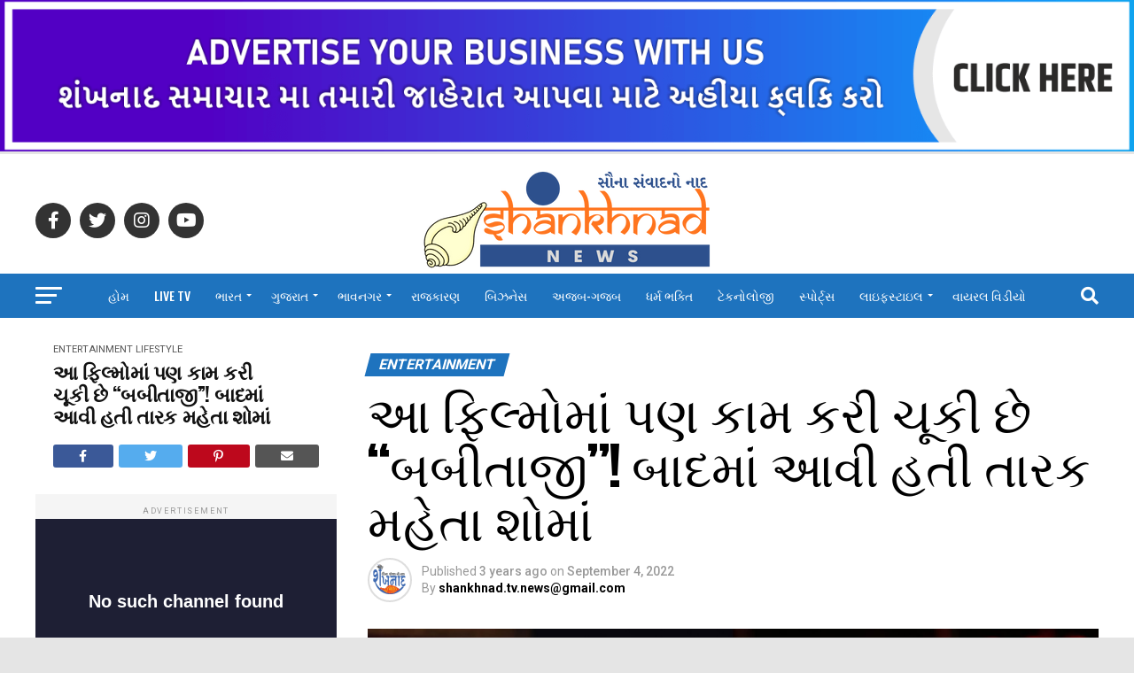

--- FILE ---
content_type: text/html; charset=UTF-8
request_url: https://shankhnadnews.com/babitaji-has-worked-in-these-films-too-later-tarak-mehta-came-to-the-show/
body_size: 30911
content:
<!DOCTYPE html>
<html lang="en-US">
<head>
<meta charset="UTF-8" >
<meta name="viewport" id="viewport" content="width=device-width, initial-scale=1.0, maximum-scale=1.0, minimum-scale=1.0, user-scalable=no" />
<link rel="pingback" href="https://shankhnadnews.com/xmlrpc.php" />
<meta property="og:type" content="article" />
					<meta property="og:image" content="https://shankhnadnews.com/wp-content/uploads/2022/09/babita-1000x600.jpg" />
		<meta name="twitter:image" content="https://shankhnadnews.com/wp-content/uploads/2022/09/babita-1000x600.jpg" />
	<meta property="og:url" content="https://shankhnadnews.com/babitaji-has-worked-in-these-films-too-later-tarak-mehta-came-to-the-show/" />
<meta property="og:title" content="આ ફિલ્મોમાં પણ કામ કરી ચૂકી છે  “બબીતાજી”! બાદમાં આવી હતી તારક મહેતા શોમાં" />
<meta property="og:description" content="તારક મહેતા કા ઉલ્ટા ચશ્મા  ટીવી ઈન્ડસ્ટ્રીમાં એવો શો છે જે દરેક ઘરમાં ઘણો લોકપ્રિય છે, પરંતુ તે સાથે શોના ઘણા એક્ટર્સ પણ પોપ્યુલર છે. તેમાથી એક નામ છે ‘મુનમુન દત્તા’નું, જે આ શોમાં બબીતાની ભૂમિકા નિભાવે છે. શોમાં આમ તો બબીતા જી અય્યરની પત્નીના રોલમાં જોવા મળતી, પરંતુ અય્યર કરતા વધારે તે જેઠાલાલની સાથે [&hellip;]" />
<meta name="twitter:card" content="summary_large_image">
<meta name="twitter:url" content="https://shankhnadnews.com/babitaji-has-worked-in-these-films-too-later-tarak-mehta-came-to-the-show/">
<meta name="twitter:title" content="આ ફિલ્મોમાં પણ કામ કરી ચૂકી છે  “બબીતાજી”! બાદમાં આવી હતી તારક મહેતા શોમાં">
<meta name="twitter:description" content="તારક મહેતા કા ઉલ્ટા ચશ્મા  ટીવી ઈન્ડસ્ટ્રીમાં એવો શો છે જે દરેક ઘરમાં ઘણો લોકપ્રિય છે, પરંતુ તે સાથે શોના ઘણા એક્ટર્સ પણ પોપ્યુલર છે. તેમાથી એક નામ છે ‘મુનમુન દત્તા’નું, જે આ શોમાં બબીતાની ભૂમિકા નિભાવે છે. શોમાં આમ તો બબીતા જી અય્યરની પત્નીના રોલમાં જોવા મળતી, પરંતુ અય્યર કરતા વધારે તે જેઠાલાલની સાથે [&hellip;]">
<script type="text/javascript">
/* <![CDATA[ */
(()=>{var e={};e.g=function(){if("object"==typeof globalThis)return globalThis;try{return this||new Function("return this")()}catch(e){if("object"==typeof window)return window}}(),function({ampUrl:n,isCustomizePreview:t,isAmpDevMode:r,noampQueryVarName:o,noampQueryVarValue:s,disabledStorageKey:i,mobileUserAgents:a,regexRegex:c}){if("undefined"==typeof sessionStorage)return;const d=new RegExp(c);if(!a.some((e=>{const n=e.match(d);return!(!n||!new RegExp(n[1],n[2]).test(navigator.userAgent))||navigator.userAgent.includes(e)})))return;e.g.addEventListener("DOMContentLoaded",(()=>{const e=document.getElementById("amp-mobile-version-switcher");if(!e)return;e.hidden=!1;const n=e.querySelector("a[href]");n&&n.addEventListener("click",(()=>{sessionStorage.removeItem(i)}))}));const g=r&&["paired-browsing-non-amp","paired-browsing-amp"].includes(window.name);if(sessionStorage.getItem(i)||t||g)return;const u=new URL(location.href),m=new URL(n);m.hash=u.hash,u.searchParams.has(o)&&s===u.searchParams.get(o)?sessionStorage.setItem(i,"1"):m.href!==u.href&&(window.stop(),location.replace(m.href))}({"ampUrl":"https:\/\/shankhnadnews.com\/babitaji-has-worked-in-these-films-too-later-tarak-mehta-came-to-the-show\/?amp=1","noampQueryVarName":"noamp","noampQueryVarValue":"mobile","disabledStorageKey":"amp_mobile_redirect_disabled","mobileUserAgents":["Mobile","Android","Silk\/","Kindle","BlackBerry","Opera Mini","Opera Mobi"],"regexRegex":"^\\\/((?:.|\\n)+)\\\/([i]*)$","isCustomizePreview":false,"isAmpDevMode":false})})();
/* ]]> */
</script>
<style>
#wpadminbar #wp-admin-bar-wccp_free_top_button .ab-icon:before {
	content: "\f160";
	color: #02CA02;
	top: 3px;
}
#wpadminbar #wp-admin-bar-wccp_free_top_button .ab-icon {
	transform: rotate(45deg);
}
</style>
<meta name='robots' content='index, follow, max-image-preview:large, max-snippet:-1, max-video-preview:-1' />
<!-- Jetpack Site Verification Tags -->
<meta name="google-site-verification" content="Z8mJPngwnxqVlpZBLumHlz7Bw0ZrxsJkccImfafWvz8" />

	<!-- This site is optimized with the Yoast SEO plugin v26.7 - https://yoast.com/wordpress/plugins/seo/ -->
	<title>આ ફિલ્મોમાં પણ કામ કરી ચૂકી છે “બબીતાજી”! બાદમાં આવી હતી તારક મહેતા શોમાં - Shankhnad News</title>
	<link rel="canonical" href="https://shankhnadnews.com/babitaji-has-worked-in-these-films-too-later-tarak-mehta-came-to-the-show/" />
	<meta property="og:locale" content="en_US" />
	<meta property="og:type" content="article" />
	<meta property="og:title" content="આ ફિલ્મોમાં પણ કામ કરી ચૂકી છે “બબીતાજી”! બાદમાં આવી હતી તારક મહેતા શોમાં - Shankhnad News" />
	<meta property="og:description" content="તારક મહેતા કા ઉલ્ટા ચશ્મા  ટીવી ઈન્ડસ્ટ્રીમાં એવો શો છે જે દરેક ઘરમાં ઘણો લોકપ્રિય છે, પરંતુ તે સાથે શોના ઘણા એક્ટર્સ પણ પોપ્યુલર છે. તેમાથી એક નામ છે ‘મુનમુન દત્તા’નું, જે આ શોમાં બબીતાની ભૂમિકા નિભાવે છે. શોમાં આમ તો બબીતા જી અય્યરની પત્નીના રોલમાં જોવા મળતી, પરંતુ અય્યર કરતા વધારે તે જેઠાલાલની સાથે [&hellip;]" />
	<meta property="og:url" content="https://shankhnadnews.com/babitaji-has-worked-in-these-films-too-later-tarak-mehta-came-to-the-show/" />
	<meta property="og:site_name" content="Shankhnad News" />
	<meta property="article:publisher" content="https://www.facebook.com/shankhnadnews/" />
	<meta property="article:published_time" content="2022-09-04T07:30:24+00:00" />
	<meta property="og:image" content="https://i0.wp.com/shankhnadnews.com/wp-content/uploads/2022/09/babita.jpg?fit=1200%2C675&ssl=1" />
	<meta property="og:image:width" content="1200" />
	<meta property="og:image:height" content="675" />
	<meta property="og:image:type" content="image/jpeg" />
	<meta name="author" content="shankhnad.tv.news@gmail.com" />
	<meta name="twitter:card" content="summary_large_image" />
	<meta name="twitter:creator" content="@NewsShankhnad" />
	<meta name="twitter:site" content="@NewsShankhnad" />
	<meta name="twitter:label1" content="Written by" />
	<meta name="twitter:data1" content="shankhnad.tv.news@gmail.com" />
	<meta name="twitter:label2" content="Est. reading time" />
	<meta name="twitter:data2" content="2 minutes" />
	<script type="application/ld+json" class="yoast-schema-graph">{"@context":"https://schema.org","@graph":[{"@type":"NewsArticle","@id":"https://shankhnadnews.com/babitaji-has-worked-in-these-films-too-later-tarak-mehta-came-to-the-show/#article","isPartOf":{"@id":"https://shankhnadnews.com/babitaji-has-worked-in-these-films-too-later-tarak-mehta-came-to-the-show/"},"author":{"name":"shankhnad.tv.news@gmail.com","@id":"https://shankhnadnews.com/#/schema/person/ed68777fd2c82fb313f29718c850b0d6"},"headline":"આ ફિલ્મોમાં પણ કામ કરી ચૂકી છે “બબીતાજી”! બાદમાં આવી હતી તારક મહેતા શોમાં","datePublished":"2022-09-04T07:30:24+00:00","mainEntityOfPage":{"@id":"https://shankhnadnews.com/babitaji-has-worked-in-these-films-too-later-tarak-mehta-came-to-the-show/"},"wordCount":5,"commentCount":0,"publisher":{"@id":"https://shankhnadnews.com/#organization"},"image":{"@id":"https://shankhnadnews.com/babitaji-has-worked-in-these-films-too-later-tarak-mehta-came-to-the-show/#primaryimage"},"thumbnailUrl":"https://shankhnadnews.com/wp-content/uploads/2022/09/babita.jpg","keywords":["actres","Entertainment","movie","munmundatta","tarak maheta ka ulta chashma","Work"],"articleSection":["Entertainment","Lifestyle"],"inLanguage":"en-US","potentialAction":[{"@type":"CommentAction","name":"Comment","target":["https://shankhnadnews.com/babitaji-has-worked-in-these-films-too-later-tarak-mehta-came-to-the-show/#respond"]}]},{"@type":"WebPage","@id":"https://shankhnadnews.com/babitaji-has-worked-in-these-films-too-later-tarak-mehta-came-to-the-show/","url":"https://shankhnadnews.com/babitaji-has-worked-in-these-films-too-later-tarak-mehta-came-to-the-show/","name":"આ ફિલ્મોમાં પણ કામ કરી ચૂકી છે “બબીતાજી”! બાદમાં આવી હતી તારક મહેતા શોમાં - Shankhnad News","isPartOf":{"@id":"https://shankhnadnews.com/#website"},"primaryImageOfPage":{"@id":"https://shankhnadnews.com/babitaji-has-worked-in-these-films-too-later-tarak-mehta-came-to-the-show/#primaryimage"},"image":{"@id":"https://shankhnadnews.com/babitaji-has-worked-in-these-films-too-later-tarak-mehta-came-to-the-show/#primaryimage"},"thumbnailUrl":"https://shankhnadnews.com/wp-content/uploads/2022/09/babita.jpg","datePublished":"2022-09-04T07:30:24+00:00","breadcrumb":{"@id":"https://shankhnadnews.com/babitaji-has-worked-in-these-films-too-later-tarak-mehta-came-to-the-show/#breadcrumb"},"inLanguage":"en-US","potentialAction":[{"@type":"ReadAction","target":["https://shankhnadnews.com/babitaji-has-worked-in-these-films-too-later-tarak-mehta-came-to-the-show/"]}]},{"@type":"ImageObject","inLanguage":"en-US","@id":"https://shankhnadnews.com/babitaji-has-worked-in-these-films-too-later-tarak-mehta-came-to-the-show/#primaryimage","url":"https://shankhnadnews.com/wp-content/uploads/2022/09/babita.jpg","contentUrl":"https://shankhnadnews.com/wp-content/uploads/2022/09/babita.jpg","width":1200,"height":675,"caption":"\"Babitaji\" has worked in these films too! Later Tarak Mehta came to the show"},{"@type":"BreadcrumbList","@id":"https://shankhnadnews.com/babitaji-has-worked-in-these-films-too-later-tarak-mehta-came-to-the-show/#breadcrumb","itemListElement":[{"@type":"ListItem","position":1,"name":"Home","item":"https://shankhnadnews.com/"},{"@type":"ListItem","position":2,"name":"આ ફિલ્મોમાં પણ કામ કરી ચૂકી છે “બબીતાજી”! બાદમાં આવી હતી તારક મહેતા શોમાં"}]},{"@type":"WebSite","@id":"https://shankhnadnews.com/#website","url":"https://shankhnadnews.com/","name":"Shankhnad News","description":"સૌના સંવાદનો નાદ","publisher":{"@id":"https://shankhnadnews.com/#organization"},"potentialAction":[{"@type":"SearchAction","target":{"@type":"EntryPoint","urlTemplate":"https://shankhnadnews.com/?s={search_term_string}"},"query-input":{"@type":"PropertyValueSpecification","valueRequired":true,"valueName":"search_term_string"}}],"inLanguage":"en-US"},{"@type":"Organization","@id":"https://shankhnadnews.com/#organization","name":"Shankhnad News","url":"https://shankhnadnews.com/","logo":{"@type":"ImageObject","inLanguage":"en-US","@id":"https://shankhnadnews.com/#/schema/logo/image/","url":"https://i0.wp.com/shankhnadnews.com/wp-content/uploads/2022/09/Shankhnad-366x120-1.png?fit=366%2C120&ssl=1","contentUrl":"https://i0.wp.com/shankhnadnews.com/wp-content/uploads/2022/09/Shankhnad-366x120-1.png?fit=366%2C120&ssl=1","width":366,"height":120,"caption":"Shankhnad News"},"image":{"@id":"https://shankhnadnews.com/#/schema/logo/image/"},"sameAs":["https://www.facebook.com/shankhnadnews/","https://x.com/NewsShankhnad","https://www.instagram.com/shankhnadnews/","https://www.youtube.com/ShankhnadNews"]},{"@type":"Person","@id":"https://shankhnadnews.com/#/schema/person/ed68777fd2c82fb313f29718c850b0d6","name":"shankhnad.tv.news@gmail.com","image":{"@type":"ImageObject","inLanguage":"en-US","@id":"https://shankhnadnews.com/#/schema/person/image/","url":"https://secure.gravatar.com/avatar/81cdebee0c2db1541d89d81e85408d0a1391ce8a7134579197f86e9b42b60cc7?s=96&d=mm&r=g","contentUrl":"https://secure.gravatar.com/avatar/81cdebee0c2db1541d89d81e85408d0a1391ce8a7134579197f86e9b42b60cc7?s=96&d=mm&r=g","caption":"shankhnad.tv.news@gmail.com"}}]}</script>
	<!-- / Yoast SEO plugin. -->


<link rel='dns-prefetch' href='//stats.wp.com' />
<link rel='dns-prefetch' href='//ajax.googleapis.com' />
<link rel='dns-prefetch' href='//fonts.googleapis.com' />
<link rel='dns-prefetch' href='//www.googletagmanager.com' />
<link rel='preconnect' href='//c0.wp.com' />
<link rel="alternate" type="application/rss+xml" title="Shankhnad News &raquo; Feed" href="https://shankhnadnews.com/feed/" />
<link rel="alternate" type="application/rss+xml" title="Shankhnad News &raquo; Comments Feed" href="https://shankhnadnews.com/comments/feed/" />
<link rel="alternate" type="application/rss+xml" title="Shankhnad News &raquo; આ ફિલ્મોમાં પણ કામ કરી ચૂકી છે  “બબીતાજી”! બાદમાં આવી હતી તારક મહેતા શોમાં Comments Feed" href="https://shankhnadnews.com/babitaji-has-worked-in-these-films-too-later-tarak-mehta-came-to-the-show/feed/" />
<link rel="alternate" title="oEmbed (JSON)" type="application/json+oembed" href="https://shankhnadnews.com/wp-json/oembed/1.0/embed?url=https%3A%2F%2Fshankhnadnews.com%2Fbabitaji-has-worked-in-these-films-too-later-tarak-mehta-came-to-the-show%2F" />
<link rel="alternate" title="oEmbed (XML)" type="text/xml+oembed" href="https://shankhnadnews.com/wp-json/oembed/1.0/embed?url=https%3A%2F%2Fshankhnadnews.com%2Fbabitaji-has-worked-in-these-films-too-later-tarak-mehta-came-to-the-show%2F&#038;format=xml" />
<link rel="alternate" type="application/rss+xml" title="Shankhnad News &raquo; Stories Feed" href="https://shankhnadnews.com/web-stories/feed/"><style id='wp-img-auto-sizes-contain-inline-css' type='text/css'>
img:is([sizes=auto i],[sizes^="auto," i]){contain-intrinsic-size:3000px 1500px}
/*# sourceURL=wp-img-auto-sizes-contain-inline-css */
</style>
<link rel='stylesheet' id='jetpack_related-posts-css' href='https://c0.wp.com/p/jetpack/15.4/modules/related-posts/related-posts.css' type='text/css' media='all' />
<style id='wp-emoji-styles-inline-css' type='text/css'>

	img.wp-smiley, img.emoji {
		display: inline !important;
		border: none !important;
		box-shadow: none !important;
		height: 1em !important;
		width: 1em !important;
		margin: 0 0.07em !important;
		vertical-align: -0.1em !important;
		background: none !important;
		padding: 0 !important;
	}
/*# sourceURL=wp-emoji-styles-inline-css */
</style>
<style id='wp-block-library-inline-css' type='text/css'>
:root{--wp-block-synced-color:#7a00df;--wp-block-synced-color--rgb:122,0,223;--wp-bound-block-color:var(--wp-block-synced-color);--wp-editor-canvas-background:#ddd;--wp-admin-theme-color:#007cba;--wp-admin-theme-color--rgb:0,124,186;--wp-admin-theme-color-darker-10:#006ba1;--wp-admin-theme-color-darker-10--rgb:0,107,160.5;--wp-admin-theme-color-darker-20:#005a87;--wp-admin-theme-color-darker-20--rgb:0,90,135;--wp-admin-border-width-focus:2px}@media (min-resolution:192dpi){:root{--wp-admin-border-width-focus:1.5px}}.wp-element-button{cursor:pointer}:root .has-very-light-gray-background-color{background-color:#eee}:root .has-very-dark-gray-background-color{background-color:#313131}:root .has-very-light-gray-color{color:#eee}:root .has-very-dark-gray-color{color:#313131}:root .has-vivid-green-cyan-to-vivid-cyan-blue-gradient-background{background:linear-gradient(135deg,#00d084,#0693e3)}:root .has-purple-crush-gradient-background{background:linear-gradient(135deg,#34e2e4,#4721fb 50%,#ab1dfe)}:root .has-hazy-dawn-gradient-background{background:linear-gradient(135deg,#faaca8,#dad0ec)}:root .has-subdued-olive-gradient-background{background:linear-gradient(135deg,#fafae1,#67a671)}:root .has-atomic-cream-gradient-background{background:linear-gradient(135deg,#fdd79a,#004a59)}:root .has-nightshade-gradient-background{background:linear-gradient(135deg,#330968,#31cdcf)}:root .has-midnight-gradient-background{background:linear-gradient(135deg,#020381,#2874fc)}:root{--wp--preset--font-size--normal:16px;--wp--preset--font-size--huge:42px}.has-regular-font-size{font-size:1em}.has-larger-font-size{font-size:2.625em}.has-normal-font-size{font-size:var(--wp--preset--font-size--normal)}.has-huge-font-size{font-size:var(--wp--preset--font-size--huge)}.has-text-align-center{text-align:center}.has-text-align-left{text-align:left}.has-text-align-right{text-align:right}.has-fit-text{white-space:nowrap!important}#end-resizable-editor-section{display:none}.aligncenter{clear:both}.items-justified-left{justify-content:flex-start}.items-justified-center{justify-content:center}.items-justified-right{justify-content:flex-end}.items-justified-space-between{justify-content:space-between}.screen-reader-text{border:0;clip-path:inset(50%);height:1px;margin:-1px;overflow:hidden;padding:0;position:absolute;width:1px;word-wrap:normal!important}.screen-reader-text:focus{background-color:#ddd;clip-path:none;color:#444;display:block;font-size:1em;height:auto;left:5px;line-height:normal;padding:15px 23px 14px;text-decoration:none;top:5px;width:auto;z-index:100000}html :where(.has-border-color){border-style:solid}html :where([style*=border-top-color]){border-top-style:solid}html :where([style*=border-right-color]){border-right-style:solid}html :where([style*=border-bottom-color]){border-bottom-style:solid}html :where([style*=border-left-color]){border-left-style:solid}html :where([style*=border-width]){border-style:solid}html :where([style*=border-top-width]){border-top-style:solid}html :where([style*=border-right-width]){border-right-style:solid}html :where([style*=border-bottom-width]){border-bottom-style:solid}html :where([style*=border-left-width]){border-left-style:solid}html :where(img[class*=wp-image-]){height:auto;max-width:100%}:where(figure){margin:0 0 1em}html :where(.is-position-sticky){--wp-admin--admin-bar--position-offset:var(--wp-admin--admin-bar--height,0px)}@media screen and (max-width:600px){html :where(.is-position-sticky){--wp-admin--admin-bar--position-offset:0px}}

/*# sourceURL=wp-block-library-inline-css */
</style><style id='global-styles-inline-css' type='text/css'>
:root{--wp--preset--aspect-ratio--square: 1;--wp--preset--aspect-ratio--4-3: 4/3;--wp--preset--aspect-ratio--3-4: 3/4;--wp--preset--aspect-ratio--3-2: 3/2;--wp--preset--aspect-ratio--2-3: 2/3;--wp--preset--aspect-ratio--16-9: 16/9;--wp--preset--aspect-ratio--9-16: 9/16;--wp--preset--color--black: #000000;--wp--preset--color--cyan-bluish-gray: #abb8c3;--wp--preset--color--white: #ffffff;--wp--preset--color--pale-pink: #f78da7;--wp--preset--color--vivid-red: #cf2e2e;--wp--preset--color--luminous-vivid-orange: #ff6900;--wp--preset--color--luminous-vivid-amber: #fcb900;--wp--preset--color--light-green-cyan: #7bdcb5;--wp--preset--color--vivid-green-cyan: #00d084;--wp--preset--color--pale-cyan-blue: #8ed1fc;--wp--preset--color--vivid-cyan-blue: #0693e3;--wp--preset--color--vivid-purple: #9b51e0;--wp--preset--gradient--vivid-cyan-blue-to-vivid-purple: linear-gradient(135deg,rgb(6,147,227) 0%,rgb(155,81,224) 100%);--wp--preset--gradient--light-green-cyan-to-vivid-green-cyan: linear-gradient(135deg,rgb(122,220,180) 0%,rgb(0,208,130) 100%);--wp--preset--gradient--luminous-vivid-amber-to-luminous-vivid-orange: linear-gradient(135deg,rgb(252,185,0) 0%,rgb(255,105,0) 100%);--wp--preset--gradient--luminous-vivid-orange-to-vivid-red: linear-gradient(135deg,rgb(255,105,0) 0%,rgb(207,46,46) 100%);--wp--preset--gradient--very-light-gray-to-cyan-bluish-gray: linear-gradient(135deg,rgb(238,238,238) 0%,rgb(169,184,195) 100%);--wp--preset--gradient--cool-to-warm-spectrum: linear-gradient(135deg,rgb(74,234,220) 0%,rgb(151,120,209) 20%,rgb(207,42,186) 40%,rgb(238,44,130) 60%,rgb(251,105,98) 80%,rgb(254,248,76) 100%);--wp--preset--gradient--blush-light-purple: linear-gradient(135deg,rgb(255,206,236) 0%,rgb(152,150,240) 100%);--wp--preset--gradient--blush-bordeaux: linear-gradient(135deg,rgb(254,205,165) 0%,rgb(254,45,45) 50%,rgb(107,0,62) 100%);--wp--preset--gradient--luminous-dusk: linear-gradient(135deg,rgb(255,203,112) 0%,rgb(199,81,192) 50%,rgb(65,88,208) 100%);--wp--preset--gradient--pale-ocean: linear-gradient(135deg,rgb(255,245,203) 0%,rgb(182,227,212) 50%,rgb(51,167,181) 100%);--wp--preset--gradient--electric-grass: linear-gradient(135deg,rgb(202,248,128) 0%,rgb(113,206,126) 100%);--wp--preset--gradient--midnight: linear-gradient(135deg,rgb(2,3,129) 0%,rgb(40,116,252) 100%);--wp--preset--font-size--small: 13px;--wp--preset--font-size--medium: 20px;--wp--preset--font-size--large: 36px;--wp--preset--font-size--x-large: 42px;--wp--preset--spacing--20: 0.44rem;--wp--preset--spacing--30: 0.67rem;--wp--preset--spacing--40: 1rem;--wp--preset--spacing--50: 1.5rem;--wp--preset--spacing--60: 2.25rem;--wp--preset--spacing--70: 3.38rem;--wp--preset--spacing--80: 5.06rem;--wp--preset--shadow--natural: 6px 6px 9px rgba(0, 0, 0, 0.2);--wp--preset--shadow--deep: 12px 12px 50px rgba(0, 0, 0, 0.4);--wp--preset--shadow--sharp: 6px 6px 0px rgba(0, 0, 0, 0.2);--wp--preset--shadow--outlined: 6px 6px 0px -3px rgb(255, 255, 255), 6px 6px rgb(0, 0, 0);--wp--preset--shadow--crisp: 6px 6px 0px rgb(0, 0, 0);}:where(.is-layout-flex){gap: 0.5em;}:where(.is-layout-grid){gap: 0.5em;}body .is-layout-flex{display: flex;}.is-layout-flex{flex-wrap: wrap;align-items: center;}.is-layout-flex > :is(*, div){margin: 0;}body .is-layout-grid{display: grid;}.is-layout-grid > :is(*, div){margin: 0;}:where(.wp-block-columns.is-layout-flex){gap: 2em;}:where(.wp-block-columns.is-layout-grid){gap: 2em;}:where(.wp-block-post-template.is-layout-flex){gap: 1.25em;}:where(.wp-block-post-template.is-layout-grid){gap: 1.25em;}.has-black-color{color: var(--wp--preset--color--black) !important;}.has-cyan-bluish-gray-color{color: var(--wp--preset--color--cyan-bluish-gray) !important;}.has-white-color{color: var(--wp--preset--color--white) !important;}.has-pale-pink-color{color: var(--wp--preset--color--pale-pink) !important;}.has-vivid-red-color{color: var(--wp--preset--color--vivid-red) !important;}.has-luminous-vivid-orange-color{color: var(--wp--preset--color--luminous-vivid-orange) !important;}.has-luminous-vivid-amber-color{color: var(--wp--preset--color--luminous-vivid-amber) !important;}.has-light-green-cyan-color{color: var(--wp--preset--color--light-green-cyan) !important;}.has-vivid-green-cyan-color{color: var(--wp--preset--color--vivid-green-cyan) !important;}.has-pale-cyan-blue-color{color: var(--wp--preset--color--pale-cyan-blue) !important;}.has-vivid-cyan-blue-color{color: var(--wp--preset--color--vivid-cyan-blue) !important;}.has-vivid-purple-color{color: var(--wp--preset--color--vivid-purple) !important;}.has-black-background-color{background-color: var(--wp--preset--color--black) !important;}.has-cyan-bluish-gray-background-color{background-color: var(--wp--preset--color--cyan-bluish-gray) !important;}.has-white-background-color{background-color: var(--wp--preset--color--white) !important;}.has-pale-pink-background-color{background-color: var(--wp--preset--color--pale-pink) !important;}.has-vivid-red-background-color{background-color: var(--wp--preset--color--vivid-red) !important;}.has-luminous-vivid-orange-background-color{background-color: var(--wp--preset--color--luminous-vivid-orange) !important;}.has-luminous-vivid-amber-background-color{background-color: var(--wp--preset--color--luminous-vivid-amber) !important;}.has-light-green-cyan-background-color{background-color: var(--wp--preset--color--light-green-cyan) !important;}.has-vivid-green-cyan-background-color{background-color: var(--wp--preset--color--vivid-green-cyan) !important;}.has-pale-cyan-blue-background-color{background-color: var(--wp--preset--color--pale-cyan-blue) !important;}.has-vivid-cyan-blue-background-color{background-color: var(--wp--preset--color--vivid-cyan-blue) !important;}.has-vivid-purple-background-color{background-color: var(--wp--preset--color--vivid-purple) !important;}.has-black-border-color{border-color: var(--wp--preset--color--black) !important;}.has-cyan-bluish-gray-border-color{border-color: var(--wp--preset--color--cyan-bluish-gray) !important;}.has-white-border-color{border-color: var(--wp--preset--color--white) !important;}.has-pale-pink-border-color{border-color: var(--wp--preset--color--pale-pink) !important;}.has-vivid-red-border-color{border-color: var(--wp--preset--color--vivid-red) !important;}.has-luminous-vivid-orange-border-color{border-color: var(--wp--preset--color--luminous-vivid-orange) !important;}.has-luminous-vivid-amber-border-color{border-color: var(--wp--preset--color--luminous-vivid-amber) !important;}.has-light-green-cyan-border-color{border-color: var(--wp--preset--color--light-green-cyan) !important;}.has-vivid-green-cyan-border-color{border-color: var(--wp--preset--color--vivid-green-cyan) !important;}.has-pale-cyan-blue-border-color{border-color: var(--wp--preset--color--pale-cyan-blue) !important;}.has-vivid-cyan-blue-border-color{border-color: var(--wp--preset--color--vivid-cyan-blue) !important;}.has-vivid-purple-border-color{border-color: var(--wp--preset--color--vivid-purple) !important;}.has-vivid-cyan-blue-to-vivid-purple-gradient-background{background: var(--wp--preset--gradient--vivid-cyan-blue-to-vivid-purple) !important;}.has-light-green-cyan-to-vivid-green-cyan-gradient-background{background: var(--wp--preset--gradient--light-green-cyan-to-vivid-green-cyan) !important;}.has-luminous-vivid-amber-to-luminous-vivid-orange-gradient-background{background: var(--wp--preset--gradient--luminous-vivid-amber-to-luminous-vivid-orange) !important;}.has-luminous-vivid-orange-to-vivid-red-gradient-background{background: var(--wp--preset--gradient--luminous-vivid-orange-to-vivid-red) !important;}.has-very-light-gray-to-cyan-bluish-gray-gradient-background{background: var(--wp--preset--gradient--very-light-gray-to-cyan-bluish-gray) !important;}.has-cool-to-warm-spectrum-gradient-background{background: var(--wp--preset--gradient--cool-to-warm-spectrum) !important;}.has-blush-light-purple-gradient-background{background: var(--wp--preset--gradient--blush-light-purple) !important;}.has-blush-bordeaux-gradient-background{background: var(--wp--preset--gradient--blush-bordeaux) !important;}.has-luminous-dusk-gradient-background{background: var(--wp--preset--gradient--luminous-dusk) !important;}.has-pale-ocean-gradient-background{background: var(--wp--preset--gradient--pale-ocean) !important;}.has-electric-grass-gradient-background{background: var(--wp--preset--gradient--electric-grass) !important;}.has-midnight-gradient-background{background: var(--wp--preset--gradient--midnight) !important;}.has-small-font-size{font-size: var(--wp--preset--font-size--small) !important;}.has-medium-font-size{font-size: var(--wp--preset--font-size--medium) !important;}.has-large-font-size{font-size: var(--wp--preset--font-size--large) !important;}.has-x-large-font-size{font-size: var(--wp--preset--font-size--x-large) !important;}
/*# sourceURL=global-styles-inline-css */
</style>

<style id='classic-theme-styles-inline-css' type='text/css'>
/*! This file is auto-generated */
.wp-block-button__link{color:#fff;background-color:#32373c;border-radius:9999px;box-shadow:none;text-decoration:none;padding:calc(.667em + 2px) calc(1.333em + 2px);font-size:1.125em}.wp-block-file__button{background:#32373c;color:#fff;text-decoration:none}
/*# sourceURL=/wp-includes/css/classic-themes.min.css */
</style>
<link rel='stylesheet' id='ql-jquery-ui-css' href='//ajax.googleapis.com/ajax/libs/jqueryui/1.12.1/themes/smoothness/jquery-ui.css?ver=6.9' type='text/css' media='all' />
<link rel='stylesheet' id='mvp-custom-style-css' href='https://shankhnadnews.com/wp-content/themes/zox-news/style.css?ver=6.9' type='text/css' media='all' />
<style id='mvp-custom-style-inline-css' type='text/css'>


#mvp-wallpaper {
	background: url() no-repeat 50% 0;
	}

#mvp-foot-copy a {
	color: #1e73be;
	}

#mvp-content-main p a,
#mvp-content-main ul a,
#mvp-content-main ol a,
.mvp-post-add-main p a,
.mvp-post-add-main ul a,
.mvp-post-add-main ol a {
	box-shadow: inset 0 -4px 0 #1e73be;
	}

#mvp-content-main p a:hover,
#mvp-content-main ul a:hover,
#mvp-content-main ol a:hover,
.mvp-post-add-main p a:hover,
.mvp-post-add-main ul a:hover,
.mvp-post-add-main ol a:hover {
	background: #1e73be;
	}

a,
a:visited,
.post-info-name a,
.woocommerce .woocommerce-breadcrumb a {
	color: #1e73be;
	}

#mvp-side-wrap a:hover {
	color: #1e73be;
	}

.mvp-fly-top:hover,
.mvp-vid-box-wrap,
ul.mvp-soc-mob-list li.mvp-soc-mob-com {
	background: #ff741d;
	}

nav.mvp-fly-nav-menu ul li.menu-item-has-children:after,
.mvp-feat1-left-wrap span.mvp-cd-cat,
.mvp-widget-feat1-top-story span.mvp-cd-cat,
.mvp-widget-feat2-left-cont span.mvp-cd-cat,
.mvp-widget-dark-feat span.mvp-cd-cat,
.mvp-widget-dark-sub span.mvp-cd-cat,
.mvp-vid-wide-text span.mvp-cd-cat,
.mvp-feat2-top-text span.mvp-cd-cat,
.mvp-feat3-main-story span.mvp-cd-cat,
.mvp-feat3-sub-text span.mvp-cd-cat,
.mvp-feat4-main-text span.mvp-cd-cat,
.woocommerce-message:before,
.woocommerce-info:before,
.woocommerce-message:before {
	color: #ff741d;
	}

#searchform input,
.mvp-authors-name {
	border-bottom: 1px solid #ff741d;
	}

.mvp-fly-top:hover {
	border-top: 1px solid #ff741d;
	border-left: 1px solid #ff741d;
	border-bottom: 1px solid #ff741d;
	}

.woocommerce .widget_price_filter .ui-slider .ui-slider-handle,
.woocommerce #respond input#submit.alt,
.woocommerce a.button.alt,
.woocommerce button.button.alt,
.woocommerce input.button.alt,
.woocommerce #respond input#submit.alt:hover,
.woocommerce a.button.alt:hover,
.woocommerce button.button.alt:hover,
.woocommerce input.button.alt:hover {
	background-color: #ff741d;
	}

.woocommerce-error,
.woocommerce-info,
.woocommerce-message {
	border-top-color: #ff741d;
	}

ul.mvp-feat1-list-buts li.active span.mvp-feat1-list-but,
span.mvp-widget-home-title,
span.mvp-post-cat,
span.mvp-feat1-pop-head {
	background: #1e73be;
	}

.woocommerce span.onsale {
	background-color: #1e73be;
	}

.mvp-widget-feat2-side-more-but,
.woocommerce .star-rating span:before,
span.mvp-prev-next-label,
.mvp-cat-date-wrap .sticky {
	color: #1e73be !important;
	}

#mvp-main-nav-top,
#mvp-fly-wrap,
.mvp-soc-mob-right,
#mvp-main-nav-small-cont {
	background: #000000;
	}

#mvp-main-nav-small .mvp-fly-but-wrap span,
#mvp-main-nav-small .mvp-search-but-wrap span,
.mvp-nav-top-left .mvp-fly-but-wrap span,
#mvp-fly-wrap .mvp-fly-but-wrap span {
	background: #c1c1c1;
	}

.mvp-nav-top-right .mvp-nav-search-but,
span.mvp-fly-soc-head,
.mvp-soc-mob-right i,
#mvp-main-nav-small span.mvp-nav-search-but,
#mvp-main-nav-small .mvp-nav-menu ul li a  {
	color: #c1c1c1;
	}

#mvp-main-nav-small .mvp-nav-menu ul li.menu-item-has-children a:after {
	border-color: #c1c1c1 transparent transparent transparent;
	}

#mvp-nav-top-wrap span.mvp-nav-search-but:hover,
#mvp-main-nav-small span.mvp-nav-search-but:hover {
	color: #ff741d;
	}

#mvp-nav-top-wrap .mvp-fly-but-wrap:hover span,
#mvp-main-nav-small .mvp-fly-but-wrap:hover span,
span.mvp-woo-cart-num:hover {
	background: #ff741d;
	}

#mvp-main-nav-bot-cont {
	background: #1e73be;
	}

#mvp-nav-bot-wrap .mvp-fly-but-wrap span,
#mvp-nav-bot-wrap .mvp-search-but-wrap span {
	background: #ffffff;
	}

#mvp-nav-bot-wrap span.mvp-nav-search-but,
#mvp-nav-bot-wrap .mvp-nav-menu ul li a {
	color: #ffffff;
	}

#mvp-nav-bot-wrap .mvp-nav-menu ul li.menu-item-has-children a:after {
	border-color: #ffffff transparent transparent transparent;
	}

.mvp-nav-menu ul li:hover a {
	border-bottom: 5px solid #ff741d;
	}

#mvp-nav-bot-wrap .mvp-fly-but-wrap:hover span {
	background: #ff741d;
	}

#mvp-nav-bot-wrap span.mvp-nav-search-but:hover {
	color: #ff741d;
	}

body,
.mvp-feat1-feat-text p,
.mvp-feat2-top-text p,
.mvp-feat3-main-text p,
.mvp-feat3-sub-text p,
#searchform input,
.mvp-author-info-text,
span.mvp-post-excerpt,
.mvp-nav-menu ul li ul.sub-menu li a,
nav.mvp-fly-nav-menu ul li a,
.mvp-ad-label,
span.mvp-feat-caption,
.mvp-post-tags a,
.mvp-post-tags a:visited,
span.mvp-author-box-name a,
#mvp-author-box-text p,
.mvp-post-gallery-text p,
ul.mvp-soc-mob-list li span,
#comments,
h3#reply-title,
h2.comments,
#mvp-foot-copy p,
span.mvp-fly-soc-head,
.mvp-post-tags-header,
span.mvp-prev-next-label,
span.mvp-post-add-link-but,
#mvp-comments-button a,
#mvp-comments-button span.mvp-comment-but-text,
.woocommerce ul.product_list_widget span.product-title,
.woocommerce ul.product_list_widget li a,
.woocommerce #reviews #comments ol.commentlist li .comment-text p.meta,
.woocommerce div.product p.price,
.woocommerce div.product p.price ins,
.woocommerce div.product p.price del,
.woocommerce ul.products li.product .price del,
.woocommerce ul.products li.product .price ins,
.woocommerce ul.products li.product .price,
.woocommerce #respond input#submit,
.woocommerce a.button,
.woocommerce button.button,
.woocommerce input.button,
.woocommerce .widget_price_filter .price_slider_amount .button,
.woocommerce span.onsale,
.woocommerce-review-link,
#woo-content p.woocommerce-result-count,
.woocommerce div.product .woocommerce-tabs ul.tabs li a,
a.mvp-inf-more-but,
span.mvp-cont-read-but,
span.mvp-cd-cat,
span.mvp-cd-date,
.mvp-feat4-main-text p,
span.mvp-woo-cart-num,
span.mvp-widget-home-title2,
.wp-caption,
#mvp-content-main p.wp-caption-text,
.gallery-caption,
.mvp-post-add-main p.wp-caption-text,
#bbpress-forums,
#bbpress-forums p,
.protected-post-form input,
#mvp-feat6-text p {
	font-family: 'Roboto', sans-serif;
	font-display: swap;
	}

.mvp-blog-story-text p,
span.mvp-author-page-desc,
#mvp-404 p,
.mvp-widget-feat1-bot-text p,
.mvp-widget-feat2-left-text p,
.mvp-flex-story-text p,
.mvp-search-text p,
#mvp-content-main p,
.mvp-post-add-main p,
#mvp-content-main ul li,
#mvp-content-main ol li,
.rwp-summary,
.rwp-u-review__comment,
.mvp-feat5-mid-main-text p,
.mvp-feat5-small-main-text p,
#mvp-content-main .wp-block-button__link,
.wp-block-audio figcaption,
.wp-block-video figcaption,
.wp-block-embed figcaption,
.wp-block-verse pre,
pre.wp-block-verse {
	font-family: 'PT Serif', sans-serif;
	font-display: swap;
	}

.mvp-nav-menu ul li a,
#mvp-foot-menu ul li a {
	font-family: 'Oswald', sans-serif;
	font-display: swap;
	}


.mvp-feat1-sub-text h2,
.mvp-feat1-pop-text h2,
.mvp-feat1-list-text h2,
.mvp-widget-feat1-top-text h2,
.mvp-widget-feat1-bot-text h2,
.mvp-widget-dark-feat-text h2,
.mvp-widget-dark-sub-text h2,
.mvp-widget-feat2-left-text h2,
.mvp-widget-feat2-right-text h2,
.mvp-blog-story-text h2,
.mvp-flex-story-text h2,
.mvp-vid-wide-more-text p,
.mvp-prev-next-text p,
.mvp-related-text,
.mvp-post-more-text p,
h2.mvp-authors-latest a,
.mvp-feat2-bot-text h2,
.mvp-feat3-sub-text h2,
.mvp-feat3-main-text h2,
.mvp-feat4-main-text h2,
.mvp-feat5-text h2,
.mvp-feat5-mid-main-text h2,
.mvp-feat5-small-main-text h2,
.mvp-feat5-mid-sub-text h2,
#mvp-feat6-text h2,
.alp-related-posts-wrapper .alp-related-post .post-title {
	font-family: 'Oswald', sans-serif;
	font-display: swap;
	}

.mvp-feat2-top-text h2,
.mvp-feat1-feat-text h2,
h1.mvp-post-title,
h1.mvp-post-title-wide,
.mvp-drop-nav-title h4,
#mvp-content-main blockquote p,
.mvp-post-add-main blockquote p,
#mvp-content-main p.has-large-font-size,
#mvp-404 h1,
#woo-content h1.page-title,
.woocommerce div.product .product_title,
.woocommerce ul.products li.product h3,
.alp-related-posts .current .post-title {
	font-family: 'Oswald', sans-serif;
	font-display: swap;
	}

span.mvp-feat1-pop-head,
.mvp-feat1-pop-text:before,
span.mvp-feat1-list-but,
span.mvp-widget-home-title,
.mvp-widget-feat2-side-more,
span.mvp-post-cat,
span.mvp-page-head,
h1.mvp-author-top-head,
.mvp-authors-name,
#mvp-content-main h1,
#mvp-content-main h2,
#mvp-content-main h3,
#mvp-content-main h4,
#mvp-content-main h5,
#mvp-content-main h6,
.woocommerce .related h2,
.woocommerce div.product .woocommerce-tabs .panel h2,
.woocommerce div.product .product_title,
.mvp-feat5-side-list .mvp-feat1-list-img:after {
	font-family: 'Roboto', sans-serif;
	font-display: swap;
	}

	

	#mvp-main-nav-top {
		background: #fff;
		padding: 15px 0 0;
		}
	#mvp-fly-wrap,
	.mvp-soc-mob-right,
	#mvp-main-nav-small-cont {
		background: #fff;
		}
	#mvp-main-nav-small .mvp-fly-but-wrap span,
	#mvp-main-nav-small .mvp-search-but-wrap span,
	.mvp-nav-top-left .mvp-fly-but-wrap span,
	#mvp-fly-wrap .mvp-fly-but-wrap span {
		background: #000;
		}
	.mvp-nav-top-right .mvp-nav-search-but,
	span.mvp-fly-soc-head,
	.mvp-soc-mob-right i,
	#mvp-main-nav-small span.mvp-nav-search-but,
	#mvp-main-nav-small .mvp-nav-menu ul li a  {
		color: #000;
		}
	#mvp-main-nav-small .mvp-nav-menu ul li.menu-item-has-children a:after {
		border-color: #000 transparent transparent transparent;
		}
	.mvp-feat1-feat-text h2,
	h1.mvp-post-title,
	.mvp-feat2-top-text h2,
	.mvp-feat3-main-text h2,
	#mvp-content-main blockquote p,
	.mvp-post-add-main blockquote p {
		font-family: 'Anton', sans-serif;
		font-weight: 400;
		letter-spacing: normal;
		}
	.mvp-feat1-feat-text h2,
	.mvp-feat2-top-text h2,
	.mvp-feat3-main-text h2 {
		line-height: 1;
		text-transform: uppercase;
		}
		

	span.mvp-nav-soc-but,
	ul.mvp-fly-soc-list li a,
	span.mvp-woo-cart-num {
		background: rgba(0,0,0,.8);
		}
	span.mvp-woo-cart-icon {
		color: rgba(0,0,0,.8);
		}
	nav.mvp-fly-nav-menu ul li,
	nav.mvp-fly-nav-menu ul li ul.sub-menu {
		border-top: 1px solid rgba(0,0,0,.1);
		}
	nav.mvp-fly-nav-menu ul li a {
		color: #000;
		}
	.mvp-drop-nav-title h4 {
		color: #000;
		}
		

	.mvp-nav-links {
		display: none;
		}
		

	.mvp-auto-post-grid {
		grid-template-columns: 340px minmax(0, auto);
	}
		
/*# sourceURL=mvp-custom-style-inline-css */
</style>
<link rel='stylesheet' id='mvp-reset-css' href='https://shankhnadnews.com/wp-content/themes/zox-news/css/reset.css?ver=6.9' type='text/css' media='all' />
<link rel='stylesheet' id='fontawesome-css' href='https://shankhnadnews.com/wp-content/themes/zox-news/font-awesome/css/all.css?ver=6.9' type='text/css' media='all' />
<link crossorigin="anonymous" rel='stylesheet' id='mvp-fonts-css' href='//fonts.googleapis.com/css?family=Roboto%3A300%2C400%2C700%2C900%7COswald%3A400%2C700%7CAdvent+Pro%3A700%7COpen+Sans%3A700%7CAnton%3A400Oswald%3A100%2C200%2C300%2C400%2C500%2C600%2C700%2C800%2C900%7COswald%3A100%2C200%2C300%2C400%2C500%2C600%2C700%2C800%2C900%7CRoboto%3A100%2C200%2C300%2C400%2C500%2C600%2C700%2C800%2C900%7CRoboto%3A100%2C200%2C300%2C400%2C500%2C600%2C700%2C800%2C900%7CPT+Serif%3A100%2C200%2C300%2C400%2C500%2C600%2C700%2C800%2C900%7COswald%3A100%2C200%2C300%2C400%2C500%2C600%2C700%2C800%2C900%26subset%3Dlatin%2Clatin-ext%2Ccyrillic%2Ccyrillic-ext%2Cgreek-ext%2Cgreek%2Cvietnamese%26display%3Dswap' type='text/css' media='all' />
<link rel='stylesheet' id='mvp-media-queries-css' href='https://shankhnadnews.com/wp-content/themes/zox-news/css/media-queries.css?ver=6.9' type='text/css' media='all' />
<script type="text/javascript" id="jetpack_related-posts-js-extra">
/* <![CDATA[ */
var related_posts_js_options = {"post_heading":"h4"};
//# sourceURL=jetpack_related-posts-js-extra
/* ]]> */
</script>
<script type="text/javascript" src="https://c0.wp.com/p/jetpack/15.4/_inc/build/related-posts/related-posts.min.js" id="jetpack_related-posts-js"></script>
<script type="text/javascript" src="https://c0.wp.com/c/6.9/wp-includes/js/jquery/jquery.min.js" id="jquery-core-js"></script>
<script type="text/javascript" src="https://c0.wp.com/c/6.9/wp-includes/js/jquery/jquery-migrate.min.js" id="jquery-migrate-js"></script>
<script type="text/javascript" id="jquery-js-after">
/* <![CDATA[ */
jQuery(document).ready(function() {
	jQuery(".4bfe59edde55068812653f6348822140").click(function() {
		jQuery.post(
			"https://shankhnadnews.com/wp-admin/admin-ajax.php", {
				"action": "quick_adsense_onpost_ad_click",
				"quick_adsense_onpost_ad_index": jQuery(this).attr("data-index"),
				"quick_adsense_nonce": "934e764eb2",
			}, function(response) { }
		);
	});
});

//# sourceURL=jquery-js-after
/* ]]> */
</script>
<link rel="https://api.w.org/" href="https://shankhnadnews.com/wp-json/" /><link rel="alternate" title="JSON" type="application/json" href="https://shankhnadnews.com/wp-json/wp/v2/posts/2573" /><link rel="EditURI" type="application/rsd+xml" title="RSD" href="https://shankhnadnews.com/xmlrpc.php?rsd" />
<meta name="generator" content="WordPress 6.9" />
<link rel='shortlink' href='https://wp.me/pee23G-Fv' />
<meta name="generator" content="Site Kit by Google 1.168.0" /><meta name="google-site-verification" content="-j59R8I7DbDUdkMIQkwogHmOuY17QXcIAOkiHbA8vSc" />
<!-- Google tag (gtag.js) -->
<script async src="https://www.googletagmanager.com/gtag/js?id=UA-181943811-1"></script>
<script>
  window.dataLayer = window.dataLayer || [];
  function gtag(){dataLayer.push(arguments);}
  gtag('js', new Date());

  gtag('config', 'UA-181943811-1');
</script>


<meta name="facebook-domain-verification" content="c6zr75xtqj37f3cdfbhrpehhlbtv7m" />
<script async src="https://pagead2.googlesyndication.com/pagead/js/adsbygoogle.js?client=ca-pub-6062016108670796"
     crossorigin="anonymous"></script>

<a href="https://ad7.in/shankhnadnews/ad_apply.php"><img class="alignnone wp-image-38436 size-full" src="https://shankhnadnews.com/wp-content/uploads/2025/01/advertise.png" alt="" width="1499" height="200" /></a><script id="wpcp_disable_selection" type="text/javascript">
var image_save_msg='You are not allowed to save images!';
	var no_menu_msg='Context Menu disabled!';
	var smessage = "Content is protected !!";

function disableEnterKey(e)
{
	var elemtype = e.target.tagName;
	
	elemtype = elemtype.toUpperCase();
	
	if (elemtype == "TEXT" || elemtype == "TEXTAREA" || elemtype == "INPUT" || elemtype == "PASSWORD" || elemtype == "SELECT" || elemtype == "OPTION" || elemtype == "EMBED")
	{
		elemtype = 'TEXT';
	}
	
	if (e.ctrlKey){
     var key;
     if(window.event)
          key = window.event.keyCode;     //IE
     else
          key = e.which;     //firefox (97)
    //if (key != 17) alert(key);
     if (elemtype!= 'TEXT' && (key == 97 || key == 65 || key == 67 || key == 99 || key == 88 || key == 120 || key == 26 || key == 85  || key == 86 || key == 83 || key == 43 || key == 73))
     {
		if(wccp_free_iscontenteditable(e)) return true;
		show_wpcp_message('You are not allowed to copy content or view source');
		return false;
     }else
     	return true;
     }
}


/*For contenteditable tags*/
function wccp_free_iscontenteditable(e)
{
	var e = e || window.event; // also there is no e.target property in IE. instead IE uses window.event.srcElement
  	
	var target = e.target || e.srcElement;

	var elemtype = e.target.nodeName;
	
	elemtype = elemtype.toUpperCase();
	
	var iscontenteditable = "false";
		
	if(typeof target.getAttribute!="undefined" ) iscontenteditable = target.getAttribute("contenteditable"); // Return true or false as string
	
	var iscontenteditable2 = false;
	
	if(typeof target.isContentEditable!="undefined" ) iscontenteditable2 = target.isContentEditable; // Return true or false as boolean

	if(target.parentElement.isContentEditable) iscontenteditable2 = true;
	
	if (iscontenteditable == "true" || iscontenteditable2 == true)
	{
		if(typeof target.style!="undefined" ) target.style.cursor = "text";
		
		return true;
	}
}

////////////////////////////////////
function disable_copy(e)
{	
	var e = e || window.event; // also there is no e.target property in IE. instead IE uses window.event.srcElement
	
	var elemtype = e.target.tagName;
	
	elemtype = elemtype.toUpperCase();
	
	if (elemtype == "TEXT" || elemtype == "TEXTAREA" || elemtype == "INPUT" || elemtype == "PASSWORD" || elemtype == "SELECT" || elemtype == "OPTION" || elemtype == "EMBED")
	{
		elemtype = 'TEXT';
	}
	
	if(wccp_free_iscontenteditable(e)) return true;
	
	var isSafari = /Safari/.test(navigator.userAgent) && /Apple Computer/.test(navigator.vendor);
	
	var checker_IMG = '';
	if (elemtype == "IMG" && checker_IMG == 'checked' && e.detail >= 2) {show_wpcp_message(alertMsg_IMG);return false;}
	if (elemtype != "TEXT")
	{
		if (smessage !== "" && e.detail == 2)
			show_wpcp_message(smessage);
		
		if (isSafari)
			return true;
		else
			return false;
	}	
}

//////////////////////////////////////////
function disable_copy_ie()
{
	var e = e || window.event;
	var elemtype = window.event.srcElement.nodeName;
	elemtype = elemtype.toUpperCase();
	if(wccp_free_iscontenteditable(e)) return true;
	if (elemtype == "IMG") {show_wpcp_message(alertMsg_IMG);return false;}
	if (elemtype != "TEXT" && elemtype != "TEXTAREA" && elemtype != "INPUT" && elemtype != "PASSWORD" && elemtype != "SELECT" && elemtype != "OPTION" && elemtype != "EMBED")
	{
		return false;
	}
}	
function reEnable()
{
	return true;
}
document.onkeydown = disableEnterKey;
document.onselectstart = disable_copy_ie;
if(navigator.userAgent.indexOf('MSIE')==-1)
{
	document.onmousedown = disable_copy;
	document.onclick = reEnable;
}
function disableSelection(target)
{
    //For IE This code will work
    if (typeof target.onselectstart!="undefined")
    target.onselectstart = disable_copy_ie;
    
    //For Firefox This code will work
    else if (typeof target.style.MozUserSelect!="undefined")
    {target.style.MozUserSelect="none";}
    
    //All other  (ie: Opera) This code will work
    else
    target.onmousedown=function(){return false}
    target.style.cursor = "default";
}
//Calling the JS function directly just after body load
window.onload = function(){disableSelection(document.body);};

//////////////////special for safari Start////////////////
var onlongtouch;
var timer;
var touchduration = 1000; //length of time we want the user to touch before we do something

var elemtype = "";
function touchstart(e) {
	var e = e || window.event;
  // also there is no e.target property in IE.
  // instead IE uses window.event.srcElement
  	var target = e.target || e.srcElement;
	
	elemtype = window.event.srcElement.nodeName;
	
	elemtype = elemtype.toUpperCase();
	
	if(!wccp_pro_is_passive()) e.preventDefault();
	if (!timer) {
		timer = setTimeout(onlongtouch, touchduration);
	}
}

function touchend() {
    //stops short touches from firing the event
    if (timer) {
        clearTimeout(timer);
        timer = null;
    }
	onlongtouch();
}

onlongtouch = function(e) { //this will clear the current selection if anything selected
	
	if (elemtype != "TEXT" && elemtype != "TEXTAREA" && elemtype != "INPUT" && elemtype != "PASSWORD" && elemtype != "SELECT" && elemtype != "EMBED" && elemtype != "OPTION")	
	{
		if (window.getSelection) {
			if (window.getSelection().empty) {  // Chrome
			window.getSelection().empty();
			} else if (window.getSelection().removeAllRanges) {  // Firefox
			window.getSelection().removeAllRanges();
			}
		} else if (document.selection) {  // IE?
			document.selection.empty();
		}
		return false;
	}
};

document.addEventListener("DOMContentLoaded", function(event) { 
    window.addEventListener("touchstart", touchstart, false);
    window.addEventListener("touchend", touchend, false);
});

function wccp_pro_is_passive() {

  var cold = false,
  hike = function() {};

  try {
	  const object1 = {};
  var aid = Object.defineProperty(object1, 'passive', {
  get() {cold = true}
  });
  window.addEventListener('test', hike, aid);
  window.removeEventListener('test', hike, aid);
  } catch (e) {}

  return cold;
}
/*special for safari End*/
</script>
<script id="wpcp_disable_Right_Click" type="text/javascript">
document.ondragstart = function() { return false;}
	function nocontext(e) {
	   return false;
	}
	document.oncontextmenu = nocontext;
</script>
<style>
.unselectable
{
-moz-user-select:none;
-webkit-user-select:none;
cursor: default;
}
html
{
-webkit-touch-callout: none;
-webkit-user-select: none;
-khtml-user-select: none;
-moz-user-select: none;
-ms-user-select: none;
user-select: none;
-webkit-tap-highlight-color: rgba(0,0,0,0);
}
</style>
<script id="wpcp_css_disable_selection" type="text/javascript">
var e = document.getElementsByTagName('body')[0];
if(e)
{
	e.setAttribute('unselectable',"on");
}
</script>
<link rel="alternate" type="text/html" media="only screen and (max-width: 640px)" href="https://shankhnadnews.com/babitaji-has-worked-in-these-films-too-later-tarak-mehta-came-to-the-show/?amp=1">	<style>img#wpstats{display:none}</style>
		<style type="text/css" id="custom-background-css">
body.custom-background { background-color: #e5e5e5; }
</style>
	<link rel="amphtml" href="https://shankhnadnews.com/babitaji-has-worked-in-these-films-too-later-tarak-mehta-came-to-the-show/?amp=1"><style>#amp-mobile-version-switcher{left:0;position:absolute;width:100%;z-index:100}#amp-mobile-version-switcher>a{background-color:#444;border:0;color:#eaeaea;display:block;font-family:-apple-system,BlinkMacSystemFont,Segoe UI,Roboto,Oxygen-Sans,Ubuntu,Cantarell,Helvetica Neue,sans-serif;font-size:16px;font-weight:600;padding:15px 0;text-align:center;-webkit-text-decoration:none;text-decoration:none}#amp-mobile-version-switcher>a:active,#amp-mobile-version-switcher>a:focus,#amp-mobile-version-switcher>a:hover{-webkit-text-decoration:underline;text-decoration:underline}</style><link rel="icon" href="https://shankhnadnews.com/wp-content/uploads/2022/09/cropped-Favicon-Icon-40-×-40-px-32x32.png" sizes="32x32" />
<link rel="icon" href="https://shankhnadnews.com/wp-content/uploads/2022/09/cropped-Favicon-Icon-40-×-40-px-192x192.png" sizes="192x192" />
<link rel="apple-touch-icon" href="https://shankhnadnews.com/wp-content/uploads/2022/09/cropped-Favicon-Icon-40-×-40-px-180x180.png" />
<meta name="msapplication-TileImage" content="https://shankhnadnews.com/wp-content/uploads/2022/09/cropped-Favicon-Icon-40-×-40-px-270x270.png" />
		<style type="text/css" id="wp-custom-css">
			.alignright{
	margin: 0;
  margin-left: 20px;
}		</style>
		</head>
<body class="wp-singular post-template-default single single-post postid-2573 single-format-standard custom-background wp-embed-responsive wp-theme-zox-news unselectable">
	<div id="mvp-fly-wrap">
	<div id="mvp-fly-menu-top" class="left relative">
		<div class="mvp-fly-top-out left relative">
			<div class="mvp-fly-top-in">
				<div id="mvp-fly-logo" class="left relative">
											<a href="https://shankhnadnews.com/"><img src="https://shankhnadnews.com/wp-content/uploads/2022/09/Shankhnad-Logo-Mini-200-×-40-px.png" alt="Shankhnad News" data-rjs="2" /></a>
									</div><!--mvp-fly-logo-->
			</div><!--mvp-fly-top-in-->
			<div class="mvp-fly-but-wrap mvp-fly-but-menu mvp-fly-but-click">
				<span></span>
				<span></span>
				<span></span>
				<span></span>
			</div><!--mvp-fly-but-wrap-->
		</div><!--mvp-fly-top-out-->
	</div><!--mvp-fly-menu-top-->
	<div id="mvp-fly-menu-wrap">
		<nav class="mvp-fly-nav-menu left relative">
			<div class="menu-main-menu-container"><ul id="menu-main-menu" class="menu"><li id="menu-item-2461" class="menu-item menu-item-type-post_type menu-item-object-page menu-item-home menu-item-privacy-policy menu-item-2461"><a rel="privacy-policy" href="https://shankhnadnews.com/">હોમ</a></li>
<li id="menu-item-3959" class="menu-item menu-item-type-post_type menu-item-object-page menu-item-3959"><a href="https://shankhnadnews.com/livetv/">LIVE TV</a></li>
<li id="menu-item-25289" class="menu-item menu-item-type-taxonomy menu-item-object-category menu-item-has-children menu-item-25289"><a href="https://shankhnadnews.com/category/national/">ભારત</a>
<ul class="sub-menu">
	<li id="menu-item-25290" class="menu-item menu-item-type-taxonomy menu-item-object-category menu-item-25290"><a href="https://shankhnadnews.com/category/international/">વિશ્વ્</a></li>
</ul>
</li>
<li id="menu-item-2429" class="menu-item menu-item-type-taxonomy menu-item-object-category menu-item-has-children menu-item-2429"><a href="https://shankhnadnews.com/category/gujarat/">ગુજરાત</a>
<ul class="sub-menu">
	<li id="menu-item-2433" class="menu-item menu-item-type-taxonomy menu-item-object-category menu-item-2433"><a href="https://shankhnadnews.com/category/gujarat/ahmedabad/">અમદાવાદ</a></li>
	<li id="menu-item-2443" class="menu-item menu-item-type-taxonomy menu-item-object-category menu-item-2443"><a href="https://shankhnadnews.com/category/gujarat/vadodara/">વડોદરા</a></li>
	<li id="menu-item-2442" class="menu-item menu-item-type-taxonomy menu-item-object-category menu-item-2442"><a href="https://shankhnadnews.com/category/gujarat/surat/">સુરત</a></li>
	<li id="menu-item-2439" class="menu-item menu-item-type-taxonomy menu-item-object-category menu-item-2439"><a href="https://shankhnadnews.com/category/gujarat/kutch/">કચ્છ</a></li>
	<li id="menu-item-2441" class="menu-item menu-item-type-taxonomy menu-item-object-category menu-item-2441"><a href="https://shankhnadnews.com/category/gujarat/rajkot/">રાજકોટ</a></li>
	<li id="menu-item-2438" class="menu-item menu-item-type-taxonomy menu-item-object-category menu-item-2438"><a href="https://shankhnadnews.com/category/gujarat/junagadh/">જુનાગઢ</a></li>
	<li id="menu-item-2440" class="menu-item menu-item-type-taxonomy menu-item-object-category menu-item-2440"><a href="https://shankhnadnews.com/category/gujarat/porbandar/">પોરબંદર</a></li>
	<li id="menu-item-2435" class="menu-item menu-item-type-taxonomy menu-item-object-category menu-item-2435"><a href="https://shankhnadnews.com/category/gujarat/botad/">બોટાદ</a></li>
	<li id="menu-item-2436" class="menu-item menu-item-type-taxonomy menu-item-object-category menu-item-2436"><a href="https://shankhnadnews.com/category/gujarat/gandhinagar/">ગાંધીનગર</a></li>
	<li id="menu-item-2437" class="menu-item menu-item-type-taxonomy menu-item-object-category menu-item-2437"><a href="https://shankhnadnews.com/category/gujarat/jamnagar/">જામનગર</a></li>
</ul>
</li>
<li id="menu-item-2434" class="menu-item menu-item-type-taxonomy menu-item-object-category menu-item-has-children menu-item-2434"><a href="https://shankhnadnews.com/category/gujarat/bhavnagar/">ભાવનગર</a>
<ul class="sub-menu">
	<li id="menu-item-2454" class="menu-item menu-item-type-taxonomy menu-item-object-category menu-item-2454"><a href="https://shankhnadnews.com/category/gujarat/bhavnagar/sihor/">સિહોર</a></li>
	<li id="menu-item-2456" class="menu-item menu-item-type-taxonomy menu-item-object-category menu-item-2456"><a href="https://shankhnadnews.com/category/gujarat/bhavnagar/talaja/">તળાજા</a></li>
	<li id="menu-item-2452" class="menu-item menu-item-type-taxonomy menu-item-object-category menu-item-2452"><a href="https://shankhnadnews.com/category/gujarat/bhavnagar/mahuva/">મહુવા</a></li>
	<li id="menu-item-2449" class="menu-item menu-item-type-taxonomy menu-item-object-category menu-item-2449"><a href="https://shankhnadnews.com/category/gujarat/bhavnagar/gariadhar/">ગારીયાધાર</a></li>
	<li id="menu-item-2453" class="menu-item menu-item-type-taxonomy menu-item-object-category menu-item-2453"><a href="https://shankhnadnews.com/category/gujarat/bhavnagar/palitana/">પાલીતાણા</a></li>
	<li id="menu-item-2451" class="menu-item menu-item-type-taxonomy menu-item-object-category menu-item-2451"><a href="https://shankhnadnews.com/category/gujarat/bhavnagar/jesar/">જેસર</a></li>
	<li id="menu-item-2450" class="menu-item menu-item-type-taxonomy menu-item-object-category menu-item-2450"><a href="https://shankhnadnews.com/category/gujarat/bhavnagar/ghogha/">ઘોઘા</a></li>
	<li id="menu-item-2700" class="menu-item menu-item-type-taxonomy menu-item-object-category menu-item-2700"><a href="https://shankhnadnews.com/category/gujarat/bhavnagar/umrala/">ઉમરાળા</a></li>
	<li id="menu-item-2701" class="menu-item menu-item-type-taxonomy menu-item-object-category menu-item-2701"><a href="https://shankhnadnews.com/category/gujarat/bhavnagar/vallabhipur/">વલ્લભીપુર</a></li>
</ul>
</li>
<li id="menu-item-364" class="menu-item menu-item-type-taxonomy menu-item-object-category menu-item-364"><a href="https://shankhnadnews.com/category/politics/">રાજકારણ</a></li>
<li id="menu-item-176" class="mvp-mega-dropdown menu-item menu-item-type-taxonomy menu-item-object-category menu-item-176"><a href="https://shankhnadnews.com/category/business/">બિઝનેસ</a></li>
<li id="menu-item-2431" class="menu-item menu-item-type-taxonomy menu-item-object-category menu-item-2431"><a href="https://shankhnadnews.com/category/offbeat/">અજબ-ગજબ</a></li>
<li id="menu-item-2428" class="menu-item menu-item-type-taxonomy menu-item-object-category menu-item-2428"><a href="https://shankhnadnews.com/category/astrology/">ધર્મ ભક્તિ</a></li>
<li id="menu-item-335" class="mvp-mega-dropdown menu-item menu-item-type-taxonomy menu-item-object-category menu-item-335"><a href="https://shankhnadnews.com/category/tech/">ટેકનોલોજી</a></li>
<li id="menu-item-178" class="mvp-mega-dropdown menu-item menu-item-type-taxonomy menu-item-object-category menu-item-178"><a href="https://shankhnadnews.com/category/sports/">સ્પોર્ટ્સ</a></li>
<li id="menu-item-2430" class="menu-item menu-item-type-taxonomy menu-item-object-category current-post-ancestor current-menu-parent current-post-parent menu-item-has-children menu-item-2430"><a href="https://shankhnadnews.com/category/lifestyle/">લાઇફસ્ટાઇલ</a>
<ul class="sub-menu">
	<li id="menu-item-177" class="mvp-mega-dropdown menu-item menu-item-type-taxonomy menu-item-object-category current-post-ancestor current-menu-parent current-post-parent menu-item-177"><a href="https://shankhnadnews.com/category/lifestyle/entertainment/">બૉલીવુડ</a></li>
	<li id="menu-item-175" class="mvp-mega-dropdown menu-item menu-item-type-taxonomy menu-item-object-category menu-item-175"><a href="https://shankhnadnews.com/category/lifestyle/fashion/">ફેશન</a></li>
	<li id="menu-item-2458" class="menu-item menu-item-type-taxonomy menu-item-object-category menu-item-2458"><a href="https://shankhnadnews.com/category/lifestyle/food/">રસોડું</a></li>
	<li id="menu-item-2459" class="menu-item menu-item-type-taxonomy menu-item-object-category menu-item-2459"><a href="https://shankhnadnews.com/category/lifestyle/health/">હેલ્થ</a></li>
	<li id="menu-item-2460" class="menu-item menu-item-type-taxonomy menu-item-object-category menu-item-2460"><a href="https://shankhnadnews.com/category/lifestyle/travel/">ટ્રાવેલ</a></li>
</ul>
</li>
<li id="menu-item-2432" class="menu-item menu-item-type-taxonomy menu-item-object-category menu-item-2432"><a href="https://shankhnadnews.com/category/video/">વાયરલ વિડીયો</a></li>
</ul></div>		</nav>
	</div><!--mvp-fly-menu-wrap-->
	<div id="mvp-fly-soc-wrap">
		<span class="mvp-fly-soc-head">Connect with us</span>
		<ul class="mvp-fly-soc-list left relative">
							<li><a href="https://www.facebook.com/shankhnadnews/" target="_blank" class="fab fa-facebook-f"></a></li>
										<li><a href="https://twitter.com/NewsShankhnad" target="_blank" class="fab fa-twitter"></a></li>
													<li><a href="https://www.instagram.com/shankhnadnews/" target="_blank" class="fab fa-instagram"></a></li>
													<li><a href="https://www.youtube.com/ShankhnadNews" target="_blank" class="fab fa-youtube"></a></li>
											</ul>
	</div><!--mvp-fly-soc-wrap-->
</div><!--mvp-fly-wrap-->	<div id="mvp-site" class="left relative">
		<div id="mvp-search-wrap">
			<div id="mvp-search-box">
				<form method="get" id="searchform" action="https://shankhnadnews.com/">
	<input type="text" name="s" id="s" value="Search" onfocus='if (this.value == "Search") { this.value = ""; }' onblur='if (this.value == "") { this.value = "Search"; }' />
	<input type="hidden" id="searchsubmit" value="Search" />
</form>			</div><!--mvp-search-box-->
			<div class="mvp-search-but-wrap mvp-search-click">
				<span></span>
				<span></span>
			</div><!--mvp-search-but-wrap-->
		</div><!--mvp-search-wrap-->
				<div id="mvp-site-wall" class="left relative">
						<div id="mvp-site-main" class="left relative">
			<header id="mvp-main-head-wrap" class="left relative">
									<nav id="mvp-main-nav-wrap" class="left relative">
						<div id="mvp-main-nav-top" class="left relative">
							<div class="mvp-main-box">
								<div id="mvp-nav-top-wrap" class="left relative">
									<div class="mvp-nav-top-right-out left relative">
										<div class="mvp-nav-top-right-in">
											<div class="mvp-nav-top-cont left relative">
												<div class="mvp-nav-top-left-out relative">
													<div class="mvp-nav-top-left">
														<div class="mvp-nav-soc-wrap">
																															<a href="https://www.facebook.com/shankhnadnews/" target="_blank"><span class="mvp-nav-soc-but fab fa-facebook-f"></span></a>
																																														<a href="https://twitter.com/NewsShankhnad" target="_blank"><span class="mvp-nav-soc-but fab fa-twitter"></span></a>
																																														<a href="https://www.instagram.com/shankhnadnews/" target="_blank"><span class="mvp-nav-soc-but fab fa-instagram"></span></a>
																																														<a href="https://www.youtube.com/ShankhnadNews" target="_blank"><span class="mvp-nav-soc-but fab fa-youtube"></span></a>
																													</div><!--mvp-nav-soc-wrap-->
														<div class="mvp-fly-but-wrap mvp-fly-but-click left relative">
															<span></span>
															<span></span>
															<span></span>
															<span></span>
														</div><!--mvp-fly-but-wrap-->
													</div><!--mvp-nav-top-left-->
													<div class="mvp-nav-top-left-in">
														<div class="mvp-nav-top-mid left relative" itemscope itemtype="http://schema.org/Organization">
																															<a class="mvp-nav-logo-reg" itemprop="url" href="https://shankhnadnews.com/"><img itemprop="logo" src="https://shankhnadnews.com/wp-content/uploads/2022/09/Shankhnad-366x120-1.png" alt="Shankhnad News" data-rjs="2" /></a>
																																														<a class="mvp-nav-logo-small" href="https://shankhnadnews.com/"><img src="https://shankhnadnews.com/wp-content/uploads/2022/09/Shankhnad-Logo-Mini-200-×-40-px.png" alt="Shankhnad News" data-rjs="2" /></a>
																																														<h2 class="mvp-logo-title">Shankhnad News</h2>
																																														<div class="mvp-drop-nav-title left">
																	<h4>આ ફિલ્મોમાં પણ કામ કરી ચૂકી છે  “બબીતાજી”! બાદમાં આવી હતી તારક મહેતા શોમાં</h4>
																</div><!--mvp-drop-nav-title-->
																													</div><!--mvp-nav-top-mid-->
													</div><!--mvp-nav-top-left-in-->
												</div><!--mvp-nav-top-left-out-->
											</div><!--mvp-nav-top-cont-->
										</div><!--mvp-nav-top-right-in-->
										<div class="mvp-nav-top-right">
																						<span class="mvp-nav-search-but fa fa-search fa-2 mvp-search-click"></span>
										</div><!--mvp-nav-top-right-->
									</div><!--mvp-nav-top-right-out-->
								</div><!--mvp-nav-top-wrap-->
							</div><!--mvp-main-box-->
						</div><!--mvp-main-nav-top-->
						<div id="mvp-main-nav-bot" class="left relative">
							<div id="mvp-main-nav-bot-cont" class="left">
								<div class="mvp-main-box">
									<div id="mvp-nav-bot-wrap" class="left">
										<div class="mvp-nav-bot-right-out left">
											<div class="mvp-nav-bot-right-in">
												<div class="mvp-nav-bot-cont left">
													<div class="mvp-nav-bot-left-out">
														<div class="mvp-nav-bot-left left relative">
															<div class="mvp-fly-but-wrap mvp-fly-but-click left relative">
																<span></span>
																<span></span>
																<span></span>
																<span></span>
															</div><!--mvp-fly-but-wrap-->
														</div><!--mvp-nav-bot-left-->
														<div class="mvp-nav-bot-left-in">
															<div class="mvp-nav-menu left">
																<div class="menu-main-menu-container"><ul id="menu-main-menu-1" class="menu"><li class="menu-item menu-item-type-post_type menu-item-object-page menu-item-home menu-item-privacy-policy menu-item-2461"><a rel="privacy-policy" href="https://shankhnadnews.com/">હોમ</a></li>
<li class="menu-item menu-item-type-post_type menu-item-object-page menu-item-3959"><a href="https://shankhnadnews.com/livetv/">LIVE TV</a></li>
<li class="menu-item menu-item-type-taxonomy menu-item-object-category menu-item-has-children menu-item-25289"><a href="https://shankhnadnews.com/category/national/">ભારત</a>
<ul class="sub-menu">
	<li class="menu-item menu-item-type-taxonomy menu-item-object-category menu-item-25290"><a href="https://shankhnadnews.com/category/international/">વિશ્વ્</a></li>
</ul>
</li>
<li class="menu-item menu-item-type-taxonomy menu-item-object-category menu-item-has-children menu-item-2429"><a href="https://shankhnadnews.com/category/gujarat/">ગુજરાત</a>
<ul class="sub-menu">
	<li class="menu-item menu-item-type-taxonomy menu-item-object-category menu-item-2433"><a href="https://shankhnadnews.com/category/gujarat/ahmedabad/">અમદાવાદ</a></li>
	<li class="menu-item menu-item-type-taxonomy menu-item-object-category menu-item-2443"><a href="https://shankhnadnews.com/category/gujarat/vadodara/">વડોદરા</a></li>
	<li class="menu-item menu-item-type-taxonomy menu-item-object-category menu-item-2442"><a href="https://shankhnadnews.com/category/gujarat/surat/">સુરત</a></li>
	<li class="menu-item menu-item-type-taxonomy menu-item-object-category menu-item-2439"><a href="https://shankhnadnews.com/category/gujarat/kutch/">કચ્છ</a></li>
	<li class="menu-item menu-item-type-taxonomy menu-item-object-category menu-item-2441"><a href="https://shankhnadnews.com/category/gujarat/rajkot/">રાજકોટ</a></li>
	<li class="menu-item menu-item-type-taxonomy menu-item-object-category menu-item-2438"><a href="https://shankhnadnews.com/category/gujarat/junagadh/">જુનાગઢ</a></li>
	<li class="menu-item menu-item-type-taxonomy menu-item-object-category menu-item-2440"><a href="https://shankhnadnews.com/category/gujarat/porbandar/">પોરબંદર</a></li>
	<li class="menu-item menu-item-type-taxonomy menu-item-object-category menu-item-2435"><a href="https://shankhnadnews.com/category/gujarat/botad/">બોટાદ</a></li>
	<li class="menu-item menu-item-type-taxonomy menu-item-object-category menu-item-2436"><a href="https://shankhnadnews.com/category/gujarat/gandhinagar/">ગાંધીનગર</a></li>
	<li class="menu-item menu-item-type-taxonomy menu-item-object-category menu-item-2437"><a href="https://shankhnadnews.com/category/gujarat/jamnagar/">જામનગર</a></li>
</ul>
</li>
<li class="menu-item menu-item-type-taxonomy menu-item-object-category menu-item-has-children menu-item-2434"><a href="https://shankhnadnews.com/category/gujarat/bhavnagar/">ભાવનગર</a>
<ul class="sub-menu">
	<li class="menu-item menu-item-type-taxonomy menu-item-object-category menu-item-2454"><a href="https://shankhnadnews.com/category/gujarat/bhavnagar/sihor/">સિહોર</a></li>
	<li class="menu-item menu-item-type-taxonomy menu-item-object-category menu-item-2456"><a href="https://shankhnadnews.com/category/gujarat/bhavnagar/talaja/">તળાજા</a></li>
	<li class="menu-item menu-item-type-taxonomy menu-item-object-category menu-item-2452"><a href="https://shankhnadnews.com/category/gujarat/bhavnagar/mahuva/">મહુવા</a></li>
	<li class="menu-item menu-item-type-taxonomy menu-item-object-category menu-item-2449"><a href="https://shankhnadnews.com/category/gujarat/bhavnagar/gariadhar/">ગારીયાધાર</a></li>
	<li class="menu-item menu-item-type-taxonomy menu-item-object-category menu-item-2453"><a href="https://shankhnadnews.com/category/gujarat/bhavnagar/palitana/">પાલીતાણા</a></li>
	<li class="menu-item menu-item-type-taxonomy menu-item-object-category menu-item-2451"><a href="https://shankhnadnews.com/category/gujarat/bhavnagar/jesar/">જેસર</a></li>
	<li class="menu-item menu-item-type-taxonomy menu-item-object-category menu-item-2450"><a href="https://shankhnadnews.com/category/gujarat/bhavnagar/ghogha/">ઘોઘા</a></li>
	<li class="menu-item menu-item-type-taxonomy menu-item-object-category menu-item-2700"><a href="https://shankhnadnews.com/category/gujarat/bhavnagar/umrala/">ઉમરાળા</a></li>
	<li class="menu-item menu-item-type-taxonomy menu-item-object-category menu-item-2701"><a href="https://shankhnadnews.com/category/gujarat/bhavnagar/vallabhipur/">વલ્લભીપુર</a></li>
</ul>
</li>
<li class="menu-item menu-item-type-taxonomy menu-item-object-category menu-item-364"><a href="https://shankhnadnews.com/category/politics/">રાજકારણ</a></li>
<li class="mvp-mega-dropdown menu-item menu-item-type-taxonomy menu-item-object-category menu-item-176"><a href="https://shankhnadnews.com/category/business/">બિઝનેસ</a></li>
<li class="menu-item menu-item-type-taxonomy menu-item-object-category menu-item-2431"><a href="https://shankhnadnews.com/category/offbeat/">અજબ-ગજબ</a></li>
<li class="menu-item menu-item-type-taxonomy menu-item-object-category menu-item-2428"><a href="https://shankhnadnews.com/category/astrology/">ધર્મ ભક્તિ</a></li>
<li class="mvp-mega-dropdown menu-item menu-item-type-taxonomy menu-item-object-category menu-item-335"><a href="https://shankhnadnews.com/category/tech/">ટેકનોલોજી</a></li>
<li class="mvp-mega-dropdown menu-item menu-item-type-taxonomy menu-item-object-category menu-item-178"><a href="https://shankhnadnews.com/category/sports/">સ્પોર્ટ્સ</a></li>
<li class="menu-item menu-item-type-taxonomy menu-item-object-category current-post-ancestor current-menu-parent current-post-parent menu-item-has-children menu-item-2430"><a href="https://shankhnadnews.com/category/lifestyle/">લાઇફસ્ટાઇલ</a>
<ul class="sub-menu">
	<li class="mvp-mega-dropdown menu-item menu-item-type-taxonomy menu-item-object-category current-post-ancestor current-menu-parent current-post-parent menu-item-177"><a href="https://shankhnadnews.com/category/lifestyle/entertainment/">બૉલીવુડ</a></li>
	<li class="mvp-mega-dropdown menu-item menu-item-type-taxonomy menu-item-object-category menu-item-175"><a href="https://shankhnadnews.com/category/lifestyle/fashion/">ફેશન</a></li>
	<li class="menu-item menu-item-type-taxonomy menu-item-object-category menu-item-2458"><a href="https://shankhnadnews.com/category/lifestyle/food/">રસોડું</a></li>
	<li class="menu-item menu-item-type-taxonomy menu-item-object-category menu-item-2459"><a href="https://shankhnadnews.com/category/lifestyle/health/">હેલ્થ</a></li>
	<li class="menu-item menu-item-type-taxonomy menu-item-object-category menu-item-2460"><a href="https://shankhnadnews.com/category/lifestyle/travel/">ટ્રાવેલ</a></li>
</ul>
</li>
<li class="menu-item menu-item-type-taxonomy menu-item-object-category menu-item-2432"><a href="https://shankhnadnews.com/category/video/">વાયરલ વિડીયો</a></li>
</ul></div>															</div><!--mvp-nav-menu-->
														</div><!--mvp-nav-bot-left-in-->
													</div><!--mvp-nav-bot-left-out-->
												</div><!--mvp-nav-bot-cont-->
											</div><!--mvp-nav-bot-right-in-->
											<div class="mvp-nav-bot-right left relative">
												<span class="mvp-nav-search-but fa fa-search fa-2 mvp-search-click"></span>
											</div><!--mvp-nav-bot-right-->
										</div><!--mvp-nav-bot-right-out-->
									</div><!--mvp-nav-bot-wrap-->
								</div><!--mvp-main-nav-bot-cont-->
							</div><!--mvp-main-box-->
						</div><!--mvp-main-nav-bot-->
					</nav><!--mvp-main-nav-wrap-->
							</header><!--mvp-main-head-wrap-->
			<div id="mvp-main-body-wrap" class="left relative">	<div class="mvp-main-box">
<div class="mvp-auto-post-grid">
	<div class="mvp-alp-side">
		<div class="mvp-alp-side-in">
			<div class="alp-related-posts-wrapper">
	<div class="alp-related-posts">
				<div class="alp-related-post post-2573 current" data-id="2573" data-document-title="">
		
						<div class="post-details">
				<p class="post-meta">
												<a class="post-category" href="https://shankhnadnews.com/category/lifestyle/entertainment/">Entertainment</a>
													<a class="post-category" href="https://shankhnadnews.com/category/lifestyle/">Lifestyle</a>
										</p>
				<a class="post-title" href="https://shankhnadnews.com/babitaji-has-worked-in-these-films-too-later-tarak-mehta-came-to-the-show/">આ ફિલ્મોમાં પણ કામ કરી ચૂકી છે  “બબીતાજી”! બાદમાં આવી હતી તારક મહેતા શોમાં</a>
			</div>
							<div class="mvp-alp-soc-wrap">
					<ul class="mvp-alp-soc-list">
						<a href="#" onclick="window.open('http://www.facebook.com/sharer.php?u=https://shankhnadnews.com/babitaji-has-worked-in-these-films-too-later-tarak-mehta-came-to-the-show/&amp;t=આ ફિલ્મોમાં પણ કામ કરી ચૂકી છે  “બબીતાજી”! બાદમાં આવી હતી તારક મહેતા શોમાં', 'facebookShare', 'width=626,height=436'); return false;" title="Share on Facebook">
							<li class="mvp-alp-soc-fb"><span class="fab fa-facebook-f"></span></li>
						</a>
						<a href="#" onclick="window.open('http://twitter.com/share?text=આ ફિલ્મોમાં પણ કામ કરી ચૂકી છે  “બબીતાજી”! બાદમાં આવી હતી તારક મહેતા શોમાં &amp;url=https://shankhnadnews.com/babitaji-has-worked-in-these-films-too-later-tarak-mehta-came-to-the-show/', 'twitterShare', 'width=626,height=436'); return false;" title="Tweet This Post">
							<li class="mvp-alp-soc-twit"><span class="fab fa-twitter"></span></li>
						</a>
						<a href="#" onclick="window.open('http://pinterest.com/pin/create/button/?url=https://shankhnadnews.com/babitaji-has-worked-in-these-films-too-later-tarak-mehta-came-to-the-show/&amp;media=https://shankhnadnews.com/wp-content/uploads/2022/09/babita-590x354.jpg&amp;description=આ ફિલ્મોમાં પણ કામ કરી ચૂકી છે  “બબીતાજી”! બાદમાં આવી હતી તારક મહેતા શોમાં', 'pinterestShare', 'width=750,height=350'); return false;" title="Pin This Post">
							<li class="mvp-alp-soc-pin"><span class="fab fa-pinterest-p"></span></li>
						</a>
						<a href="mailto:?subject=આ ફિલ્મોમાં પણ કામ કરી ચૂકી છે  “બબીતાજી”! બાદમાં આવી હતી તારક મહેતા શોમાં&amp;BODY=I found this article interesting and thought of sharing it with you. Check it out: https://shankhnadnews.com/babitaji-has-worked-in-these-films-too-later-tarak-mehta-came-to-the-show/">
							<li class="mvp-alp-soc-com"><span class="fas fa-envelope"></span></li>
						</a>
					</ul>
				</div>
					</div>
					<div class="alp-advert">
									<span class="mvp-ad-label">Advertisement</span>
					<iframe scrolling src="https://account23.livebox.co.in/livebox/player/?chnl=milan" width="100%" height="200px" allowfullscreen webkitallowfullscreen mozallowfullscreen 
oallowfullscreen msallowfullscreen allow="autoplay" ></iframe>							</div>
				<div class="alp-related-post post-38398 " data-id="38398" data-document-title="">
		
						<div class="post-details">
				<p class="post-meta">
												<a class="post-category" href="https://shankhnadnews.com/category/business/">Business</a>
													<a class="post-category" href="https://shankhnadnews.com/category/lifestyle/entertainment/">Entertainment</a>
													<a class="post-category" href="https://shankhnadnews.com/category/lifestyle/fashion/">Fashion</a>
													<a class="post-category" href="https://shankhnadnews.com/category/lifestyle/health/">Health</a>
													<a class="post-category" href="https://shankhnadnews.com/category/lifestyle/">Lifestyle</a>
													<a class="post-category" href="https://shankhnadnews.com/category/thief/">thief</a>
										</p>
				<a class="post-title" href="https://shankhnadnews.com/%e0%aa%ad%e0%aa%be%e0%aa%b5%e0%aa%a8%e0%aa%97%e0%aa%b0-%e0%aa%a1%e0%ab%89%e0%aa%95%e0%ab%8d%e0%aa%9f%e0%aa%b0%e0%aa%a8%e0%ab%87-%e0%aa%ab%e0%ab%8d%e0%aa%b2%e0%ab%87%e0%aa%9f%e0%aa%ae%e0%aa%be/">ભાવનગર ; ડૉક્ટરને ફ્લેટમાં બોલાવી કેફી પીણું પીવડાવી નગ્ન વીડિયો બનાવ્યા અને યુવતીએ બાદમાં....</a>
			</div>
							<div class="mvp-alp-soc-wrap">
					<ul class="mvp-alp-soc-list">
						<a href="#" onclick="window.open('http://www.facebook.com/sharer.php?u=https://shankhnadnews.com/%e0%aa%ad%e0%aa%be%e0%aa%b5%e0%aa%a8%e0%aa%97%e0%aa%b0-%e0%aa%a1%e0%ab%89%e0%aa%95%e0%ab%8d%e0%aa%9f%e0%aa%b0%e0%aa%a8%e0%ab%87-%e0%aa%ab%e0%ab%8d%e0%aa%b2%e0%ab%87%e0%aa%9f%e0%aa%ae%e0%aa%be/&amp;t=ભાવનગર ; ડૉક્ટરને ફ્લેટમાં બોલાવી કેફી પીણું પીવડાવી નગ્ન વીડિયો બનાવ્યા અને યુવતીએ બાદમાં&#8230;.', 'facebookShare', 'width=626,height=436'); return false;" title="Share on Facebook">
							<li class="mvp-alp-soc-fb"><span class="fab fa-facebook-f"></span></li>
						</a>
						<a href="#" onclick="window.open('http://twitter.com/share?text=ભાવનગર ; ડૉક્ટરને ફ્લેટમાં બોલાવી કેફી પીણું પીવડાવી નગ્ન વીડિયો બનાવ્યા અને યુવતીએ બાદમાં&#8230;. &amp;url=https://shankhnadnews.com/%e0%aa%ad%e0%aa%be%e0%aa%b5%e0%aa%a8%e0%aa%97%e0%aa%b0-%e0%aa%a1%e0%ab%89%e0%aa%95%e0%ab%8d%e0%aa%9f%e0%aa%b0%e0%aa%a8%e0%ab%87-%e0%aa%ab%e0%ab%8d%e0%aa%b2%e0%ab%87%e0%aa%9f%e0%aa%ae%e0%aa%be/', 'twitterShare', 'width=626,height=436'); return false;" title="Tweet This Post">
							<li class="mvp-alp-soc-twit"><span class="fab fa-twitter"></span></li>
						</a>
						<a href="#" onclick="window.open('http://pinterest.com/pin/create/button/?url=https://shankhnadnews.com/%e0%aa%ad%e0%aa%be%e0%aa%b5%e0%aa%a8%e0%aa%97%e0%aa%b0-%e0%aa%a1%e0%ab%89%e0%aa%95%e0%ab%8d%e0%aa%9f%e0%aa%b0%e0%aa%a8%e0%ab%87-%e0%aa%ab%e0%ab%8d%e0%aa%b2%e0%ab%87%e0%aa%9f%e0%aa%ae%e0%aa%be/&amp;media=https://shankhnadnews.com/wp-content/uploads/2024/11/IMG-20241109-WA0009.jpg&amp;description=ભાવનગર ; ડૉક્ટરને ફ્લેટમાં બોલાવી કેફી પીણું પીવડાવી નગ્ન વીડિયો બનાવ્યા અને યુવતીએ બાદમાં&#8230;.', 'pinterestShare', 'width=750,height=350'); return false;" title="Pin This Post">
							<li class="mvp-alp-soc-pin"><span class="fab fa-pinterest-p"></span></li>
						</a>
						<a href="mailto:?subject=ભાવનગર ; ડૉક્ટરને ફ્લેટમાં બોલાવી કેફી પીણું પીવડાવી નગ્ન વીડિયો બનાવ્યા અને યુવતીએ બાદમાં&#8230;.&amp;BODY=I found this article interesting and thought of sharing it with you. Check it out: https://shankhnadnews.com/%e0%aa%ad%e0%aa%be%e0%aa%b5%e0%aa%a8%e0%aa%97%e0%aa%b0-%e0%aa%a1%e0%ab%89%e0%aa%95%e0%ab%8d%e0%aa%9f%e0%aa%b0%e0%aa%a8%e0%ab%87-%e0%aa%ab%e0%ab%8d%e0%aa%b2%e0%ab%87%e0%aa%9f%e0%aa%ae%e0%aa%be/">
							<li class="mvp-alp-soc-com"><span class="fas fa-envelope"></span></li>
						</a>
					</ul>
				</div>
					</div>
				<div class="alp-related-post post-37189 " data-id="37189" data-document-title="">
		
						<div class="post-details">
				<p class="post-meta">
												<a class="post-category" href="https://shankhnadnews.com/category/lifestyle/entertainment/">Entertainment</a>
										</p>
				<a class="post-title" href="https://shankhnadnews.com/why-was-ranbir-kapoors-animal-postponed-bhushan-kumar-took-the-name-of-jawan-while-stating-the-reason/">રણબીર કપૂરની 'એનિમલ' કેમ મોકૂફ રાખવામાં આવી? ભૂષણ કુમારે કારણ જણાવતા 'જવાન'નું નામ લીધું.</a>
			</div>
							<div class="mvp-alp-soc-wrap">
					<ul class="mvp-alp-soc-list">
						<a href="#" onclick="window.open('http://www.facebook.com/sharer.php?u=https://shankhnadnews.com/why-was-ranbir-kapoors-animal-postponed-bhushan-kumar-took-the-name-of-jawan-while-stating-the-reason/&amp;t=રણબીર કપૂરની &#8216;એનિમલ&#8217; કેમ મોકૂફ રાખવામાં આવી? ભૂષણ કુમારે કારણ જણાવતા &#8216;જવાન&#8217;નું નામ લીધું.', 'facebookShare', 'width=626,height=436'); return false;" title="Share on Facebook">
							<li class="mvp-alp-soc-fb"><span class="fab fa-facebook-f"></span></li>
						</a>
						<a href="#" onclick="window.open('http://twitter.com/share?text=રણબીર કપૂરની &#8216;એનિમલ&#8217; કેમ મોકૂફ રાખવામાં આવી? ભૂષણ કુમારે કારણ જણાવતા &#8216;જવાન&#8217;નું નામ લીધું. &amp;url=https://shankhnadnews.com/why-was-ranbir-kapoors-animal-postponed-bhushan-kumar-took-the-name-of-jawan-while-stating-the-reason/', 'twitterShare', 'width=626,height=436'); return false;" title="Tweet This Post">
							<li class="mvp-alp-soc-twit"><span class="fab fa-twitter"></span></li>
						</a>
						<a href="#" onclick="window.open('http://pinterest.com/pin/create/button/?url=https://shankhnadnews.com/why-was-ranbir-kapoors-animal-postponed-bhushan-kumar-took-the-name-of-jawan-while-stating-the-reason/&amp;media=https://shankhnadnews.com/wp-content/uploads/2023/09/animal-stars-ranbir-kapoor-in-the-lead-role-131012648-16x9-1-590x354.jpeg&amp;description=રણબીર કપૂરની &#8216;એનિમલ&#8217; કેમ મોકૂફ રાખવામાં આવી? ભૂષણ કુમારે કારણ જણાવતા &#8216;જવાન&#8217;નું નામ લીધું.', 'pinterestShare', 'width=750,height=350'); return false;" title="Pin This Post">
							<li class="mvp-alp-soc-pin"><span class="fab fa-pinterest-p"></span></li>
						</a>
						<a href="mailto:?subject=રણબીર કપૂરની &#8216;એનિમલ&#8217; કેમ મોકૂફ રાખવામાં આવી? ભૂષણ કુમારે કારણ જણાવતા &#8216;જવાન&#8217;નું નામ લીધું.&amp;BODY=I found this article interesting and thought of sharing it with you. Check it out: https://shankhnadnews.com/why-was-ranbir-kapoors-animal-postponed-bhushan-kumar-took-the-name-of-jawan-while-stating-the-reason/">
							<li class="mvp-alp-soc-com"><span class="fas fa-envelope"></span></li>
						</a>
					</ul>
				</div>
					</div>
				<div class="alp-related-post post-37099 " data-id="37099" data-document-title="">
		
						<div class="post-details">
				<p class="post-meta">
												<a class="post-category" href="https://shankhnadnews.com/category/lifestyle/entertainment/">Entertainment</a>
										</p>
				<a class="post-title" href="https://shankhnadnews.com/from-fukrey-3-to-welcome-3-the-sequels-of-these-films-are-bang-on-see-the-list-c/">'ફુકરે 3' થી 'વેલકમ 3' સુધી, આ ફિલ્મોની સિક્વલ ધમાકેદાર છે, જુઓ યાદી.</a>
			</div>
							<div class="mvp-alp-soc-wrap">
					<ul class="mvp-alp-soc-list">
						<a href="#" onclick="window.open('http://www.facebook.com/sharer.php?u=https://shankhnadnews.com/from-fukrey-3-to-welcome-3-the-sequels-of-these-films-are-bang-on-see-the-list-c/&amp;t=&#8216;ફુકરે 3&#8217; થી &#8216;વેલકમ 3&#8217; સુધી, આ ફિલ્મોની સિક્વલ ધમાકેદાર છે, જુઓ યાદી.', 'facebookShare', 'width=626,height=436'); return false;" title="Share on Facebook">
							<li class="mvp-alp-soc-fb"><span class="fab fa-facebook-f"></span></li>
						</a>
						<a href="#" onclick="window.open('http://twitter.com/share?text=&#8216;ફુકરે 3&#8217; થી &#8216;વેલકમ 3&#8217; સુધી, આ ફિલ્મોની સિક્વલ ધમાકેદાર છે, જુઓ યાદી. &amp;url=https://shankhnadnews.com/from-fukrey-3-to-welcome-3-the-sequels-of-these-films-are-bang-on-see-the-list-c/', 'twitterShare', 'width=626,height=436'); return false;" title="Tweet This Post">
							<li class="mvp-alp-soc-twit"><span class="fab fa-twitter"></span></li>
						</a>
						<a href="#" onclick="window.open('http://pinterest.com/pin/create/button/?url=https://shankhnadnews.com/from-fukrey-3-to-welcome-3-the-sequels-of-these-films-are-bang-on-see-the-list-c/&amp;media=https://shankhnadnews.com/wp-content/uploads/2023/09/Fukrey-3-Drops-Ve-Fukrey-Song1694427339159-590x354.jpg&amp;description=&#8216;ફુકરે 3&#8217; થી &#8216;વેલકમ 3&#8217; સુધી, આ ફિલ્મોની સિક્વલ ધમાકેદાર છે, જુઓ યાદી.', 'pinterestShare', 'width=750,height=350'); return false;" title="Pin This Post">
							<li class="mvp-alp-soc-pin"><span class="fab fa-pinterest-p"></span></li>
						</a>
						<a href="mailto:?subject=&#8216;ફુકરે 3&#8217; થી &#8216;વેલકમ 3&#8217; સુધી, આ ફિલ્મોની સિક્વલ ધમાકેદાર છે, જુઓ યાદી.&amp;BODY=I found this article interesting and thought of sharing it with you. Check it out: https://shankhnadnews.com/from-fukrey-3-to-welcome-3-the-sequels-of-these-films-are-bang-on-see-the-list-c/">
							<li class="mvp-alp-soc-com"><span class="fas fa-envelope"></span></li>
						</a>
					</ul>
				</div>
					</div>
				<div class="alp-related-post post-36962 " data-id="36962" data-document-title="">
		
						<div class="post-details">
				<p class="post-meta">
												<a class="post-category" href="https://shankhnadnews.com/category/lifestyle/entertainment/">Entertainment</a>
										</p>
				<a class="post-title" href="https://shankhnadnews.com/prabhas-allu-arjun-shooting-of-prabhas-spirit-will-start-from-this-day-allu-arjuns-film-update-also-received/">Prabhas-Allu Arjun: આ દિવસથી શરૂ થશે પ્રભાસની 'સ્પિરિટ'નું શૂટિંગ, અલ્લુ અર્જુનની ફિલ્મની અપડેટ પણ મળી</a>
			</div>
							<div class="mvp-alp-soc-wrap">
					<ul class="mvp-alp-soc-list">
						<a href="#" onclick="window.open('http://www.facebook.com/sharer.php?u=https://shankhnadnews.com/prabhas-allu-arjun-shooting-of-prabhas-spirit-will-start-from-this-day-allu-arjuns-film-update-also-received/&amp;t=Prabhas-Allu Arjun: આ દિવસથી શરૂ થશે પ્રભાસની &#8216;સ્પિરિટ&#8217;નું શૂટિંગ, અલ્લુ અર્જુનની ફિલ્મની અપડેટ પણ મળી', 'facebookShare', 'width=626,height=436'); return false;" title="Share on Facebook">
							<li class="mvp-alp-soc-fb"><span class="fab fa-facebook-f"></span></li>
						</a>
						<a href="#" onclick="window.open('http://twitter.com/share?text=Prabhas-Allu Arjun: આ દિવસથી શરૂ થશે પ્રભાસની &#8216;સ્પિરિટ&#8217;નું શૂટિંગ, અલ્લુ અર્જુનની ફિલ્મની અપડેટ પણ મળી &amp;url=https://shankhnadnews.com/prabhas-allu-arjun-shooting-of-prabhas-spirit-will-start-from-this-day-allu-arjuns-film-update-also-received/', 'twitterShare', 'width=626,height=436'); return false;" title="Tweet This Post">
							<li class="mvp-alp-soc-twit"><span class="fab fa-twitter"></span></li>
						</a>
						<a href="#" onclick="window.open('http://pinterest.com/pin/create/button/?url=https://shankhnadnews.com/prabhas-allu-arjun-shooting-of-prabhas-spirit-will-start-from-this-day-allu-arjuns-film-update-also-received/&amp;media=https://shankhnadnews.com/wp-content/uploads/2023/09/3-6-590x354.png&amp;description=Prabhas-Allu Arjun: આ દિવસથી શરૂ થશે પ્રભાસની &#8216;સ્પિરિટ&#8217;નું શૂટિંગ, અલ્લુ અર્જુનની ફિલ્મની અપડેટ પણ મળી', 'pinterestShare', 'width=750,height=350'); return false;" title="Pin This Post">
							<li class="mvp-alp-soc-pin"><span class="fab fa-pinterest-p"></span></li>
						</a>
						<a href="mailto:?subject=Prabhas-Allu Arjun: આ દિવસથી શરૂ થશે પ્રભાસની &#8216;સ્પિરિટ&#8217;નું શૂટિંગ, અલ્લુ અર્જુનની ફિલ્મની અપડેટ પણ મળી&amp;BODY=I found this article interesting and thought of sharing it with you. Check it out: https://shankhnadnews.com/prabhas-allu-arjun-shooting-of-prabhas-spirit-will-start-from-this-day-allu-arjuns-film-update-also-received/">
							<li class="mvp-alp-soc-com"><span class="fas fa-envelope"></span></li>
						</a>
					</ul>
				</div>
					</div>
				<div class="alp-related-post post-36897 " data-id="36897" data-document-title="">
		
						<div class="post-details">
				<p class="post-meta">
												<a class="post-category" href="https://shankhnadnews.com/category/lifestyle/entertainment/">Entertainment</a>
										</p>
				<a class="post-title" href="https://shankhnadnews.com/shah-rukh-khans-jawaan-created-history-at-the-box-office-the-film-broke-these-big-records-in-four-days/">શાહરૂખ ખાનની 'જવાન'એ બોક્સ ઓફિસ પર રચ્યો ઈતિહાસ, ફિલ્મે ચાર દિવસમાં તોડ્યા આ મોટા રેકોર્ડ</a>
			</div>
							<div class="mvp-alp-soc-wrap">
					<ul class="mvp-alp-soc-list">
						<a href="#" onclick="window.open('http://www.facebook.com/sharer.php?u=https://shankhnadnews.com/shah-rukh-khans-jawaan-created-history-at-the-box-office-the-film-broke-these-big-records-in-four-days/&amp;t=શાહરૂખ ખાનની &#8216;જવાન&#8217;એ બોક્સ ઓફિસ પર રચ્યો ઈતિહાસ, ફિલ્મે ચાર દિવસમાં તોડ્યા આ મોટા રેકોર્ડ', 'facebookShare', 'width=626,height=436'); return false;" title="Share on Facebook">
							<li class="mvp-alp-soc-fb"><span class="fab fa-facebook-f"></span></li>
						</a>
						<a href="#" onclick="window.open('http://twitter.com/share?text=શાહરૂખ ખાનની &#8216;જવાન&#8217;એ બોક્સ ઓફિસ પર રચ્યો ઈતિહાસ, ફિલ્મે ચાર દિવસમાં તોડ્યા આ મોટા રેકોર્ડ &amp;url=https://shankhnadnews.com/shah-rukh-khans-jawaan-created-history-at-the-box-office-the-film-broke-these-big-records-in-four-days/', 'twitterShare', 'width=626,height=436'); return false;" title="Tweet This Post">
							<li class="mvp-alp-soc-twit"><span class="fab fa-twitter"></span></li>
						</a>
						<a href="#" onclick="window.open('http://pinterest.com/pin/create/button/?url=https://shankhnadnews.com/shah-rukh-khans-jawaan-created-history-at-the-box-office-the-film-broke-these-big-records-in-four-days/&amp;media=https://shankhnadnews.com/wp-content/uploads/2023/09/300-1-590x354.png&amp;description=શાહરૂખ ખાનની &#8216;જવાન&#8217;એ બોક્સ ઓફિસ પર રચ્યો ઈતિહાસ, ફિલ્મે ચાર દિવસમાં તોડ્યા આ મોટા રેકોર્ડ', 'pinterestShare', 'width=750,height=350'); return false;" title="Pin This Post">
							<li class="mvp-alp-soc-pin"><span class="fab fa-pinterest-p"></span></li>
						</a>
						<a href="mailto:?subject=શાહરૂખ ખાનની &#8216;જવાન&#8217;એ બોક્સ ઓફિસ પર રચ્યો ઈતિહાસ, ફિલ્મે ચાર દિવસમાં તોડ્યા આ મોટા રેકોર્ડ&amp;BODY=I found this article interesting and thought of sharing it with you. Check it out: https://shankhnadnews.com/shah-rukh-khans-jawaan-created-history-at-the-box-office-the-film-broke-these-big-records-in-four-days/">
							<li class="mvp-alp-soc-com"><span class="fas fa-envelope"></span></li>
						</a>
					</ul>
				</div>
					</div>
				<div class="alp-related-post post-36668 " data-id="36668" data-document-title="">
		
						<div class="post-details">
				<p class="post-meta">
												<a class="post-category" href="https://shankhnadnews.com/category/lifestyle/entertainment/">Entertainment</a>
										</p>
				<a class="post-title" href="https://shankhnadnews.com/pulkit-samrat-gets-emotional-at-fukare-3-trailer-launch-talks-big-about-pankaj-tripathi/">'ફુકરે 3'ના ટ્રેલર લૉન્ચ વખતે ભાવુક થયો પુલકિત સમ્રાટ, પંકજ ત્રિપાઠી વિશે મોટી વાત કરી</a>
			</div>
							<div class="mvp-alp-soc-wrap">
					<ul class="mvp-alp-soc-list">
						<a href="#" onclick="window.open('http://www.facebook.com/sharer.php?u=https://shankhnadnews.com/pulkit-samrat-gets-emotional-at-fukare-3-trailer-launch-talks-big-about-pankaj-tripathi/&amp;t=&#8216;ફુકરે 3&#8217;ના ટ્રેલર લૉન્ચ વખતે ભાવુક થયો પુલકિત સમ્રાટ, પંકજ ત્રિપાઠી વિશે મોટી વાત કરી', 'facebookShare', 'width=626,height=436'); return false;" title="Share on Facebook">
							<li class="mvp-alp-soc-fb"><span class="fab fa-facebook-f"></span></li>
						</a>
						<a href="#" onclick="window.open('http://twitter.com/share?text=&#8216;ફુકરે 3&#8217;ના ટ્રેલર લૉન્ચ વખતે ભાવુક થયો પુલકિત સમ્રાટ, પંકજ ત્રિપાઠી વિશે મોટી વાત કરી &amp;url=https://shankhnadnews.com/pulkit-samrat-gets-emotional-at-fukare-3-trailer-launch-talks-big-about-pankaj-tripathi/', 'twitterShare', 'width=626,height=436'); return false;" title="Tweet This Post">
							<li class="mvp-alp-soc-twit"><span class="fab fa-twitter"></span></li>
						</a>
						<a href="#" onclick="window.open('http://pinterest.com/pin/create/button/?url=https://shankhnadnews.com/pulkit-samrat-gets-emotional-at-fukare-3-trailer-launch-talks-big-about-pankaj-tripathi/&amp;media=https://shankhnadnews.com/wp-content/uploads/2023/09/20230905149f-1693924201-590x354.jpg&amp;description=&#8216;ફુકરે 3&#8217;ના ટ્રેલર લૉન્ચ વખતે ભાવુક થયો પુલકિત સમ્રાટ, પંકજ ત્રિપાઠી વિશે મોટી વાત કરી', 'pinterestShare', 'width=750,height=350'); return false;" title="Pin This Post">
							<li class="mvp-alp-soc-pin"><span class="fab fa-pinterest-p"></span></li>
						</a>
						<a href="mailto:?subject=&#8216;ફુકરે 3&#8217;ના ટ્રેલર લૉન્ચ વખતે ભાવુક થયો પુલકિત સમ્રાટ, પંકજ ત્રિપાઠી વિશે મોટી વાત કરી&amp;BODY=I found this article interesting and thought of sharing it with you. Check it out: https://shankhnadnews.com/pulkit-samrat-gets-emotional-at-fukare-3-trailer-launch-talks-big-about-pankaj-tripathi/">
							<li class="mvp-alp-soc-com"><span class="fas fa-envelope"></span></li>
						</a>
					</ul>
				</div>
					</div>
				<div class="alp-related-post post-36489 " data-id="36489" data-document-title="">
		
						<div class="post-details">
				<p class="post-meta">
												<a class="post-category" href="https://shankhnadnews.com/category/lifestyle/entertainment/">Entertainment</a>
										</p>
				<a class="post-title" href="https://shankhnadnews.com/new-actors-entry-in-welcome-to-the-jungle-tusshar-kapoor-and-shreyas-talpade-join-the-film/">'વેલકમ ટુ ધ જંગલ' માં થઇ નવા કલાકારોની એન્ટ્રી, ફિલ્મમાં જોડાયા તુષાર કપૂર અને શ્રેયસ તલપડે</a>
			</div>
							<div class="mvp-alp-soc-wrap">
					<ul class="mvp-alp-soc-list">
						<a href="#" onclick="window.open('http://www.facebook.com/sharer.php?u=https://shankhnadnews.com/new-actors-entry-in-welcome-to-the-jungle-tusshar-kapoor-and-shreyas-talpade-join-the-film/&amp;t=&#8216;વેલકમ ટુ ધ જંગલ&#8217; માં થઇ નવા કલાકારોની એન્ટ્રી, ફિલ્મમાં જોડાયા તુષાર કપૂર અને શ્રેયસ તલપડે', 'facebookShare', 'width=626,height=436'); return false;" title="Share on Facebook">
							<li class="mvp-alp-soc-fb"><span class="fab fa-facebook-f"></span></li>
						</a>
						<a href="#" onclick="window.open('http://twitter.com/share?text=&#8216;વેલકમ ટુ ધ જંગલ&#8217; માં થઇ નવા કલાકારોની એન્ટ્રી, ફિલ્મમાં જોડાયા તુષાર કપૂર અને શ્રેયસ તલપડે &amp;url=https://shankhnadnews.com/new-actors-entry-in-welcome-to-the-jungle-tusshar-kapoor-and-shreyas-talpade-join-the-film/', 'twitterShare', 'width=626,height=436'); return false;" title="Tweet This Post">
							<li class="mvp-alp-soc-twit"><span class="fab fa-twitter"></span></li>
						</a>
						<a href="#" onclick="window.open('http://pinterest.com/pin/create/button/?url=https://shankhnadnews.com/new-actors-entry-in-welcome-to-the-jungle-tusshar-kapoor-and-shreyas-talpade-join-the-film/&amp;media=https://shankhnadnews.com/wp-content/uploads/2023/09/WhatsApp-Image-2023-09-05-at-11.38.19-AM-590x354.jpeg&amp;description=&#8216;વેલકમ ટુ ધ જંગલ&#8217; માં થઇ નવા કલાકારોની એન્ટ્રી, ફિલ્મમાં જોડાયા તુષાર કપૂર અને શ્રેયસ તલપડે', 'pinterestShare', 'width=750,height=350'); return false;" title="Pin This Post">
							<li class="mvp-alp-soc-pin"><span class="fab fa-pinterest-p"></span></li>
						</a>
						<a href="mailto:?subject=&#8216;વેલકમ ટુ ધ જંગલ&#8217; માં થઇ નવા કલાકારોની એન્ટ્રી, ફિલ્મમાં જોડાયા તુષાર કપૂર અને શ્રેયસ તલપડે&amp;BODY=I found this article interesting and thought of sharing it with you. Check it out: https://shankhnadnews.com/new-actors-entry-in-welcome-to-the-jungle-tusshar-kapoor-and-shreyas-talpade-join-the-film/">
							<li class="mvp-alp-soc-com"><span class="fas fa-envelope"></span></li>
						</a>
					</ul>
				</div>
					</div>
				<div class="alp-related-post post-36438 " data-id="36438" data-document-title="">
		
						<div class="post-details">
				<p class="post-meta">
												<a class="post-category" href="https://shankhnadnews.com/category/lifestyle/entertainment/">Entertainment</a>
										</p>
				<a class="post-title" href="https://shankhnadnews.com/ila-arun-sets-a-unique-record-in-haddi-learns-to-choose-characters-from-shyam-benegal/">ઇલા અરુણે ફિલ્મ 'હડ્ડી 'માં અનોખો રેકોર્ડ બનાવ્યો, શ્યામ બેનેગલ પાસેથી પાત્રો પસંદ કરવાનું શીખ્યા</a>
			</div>
							<div class="mvp-alp-soc-wrap">
					<ul class="mvp-alp-soc-list">
						<a href="#" onclick="window.open('http://www.facebook.com/sharer.php?u=https://shankhnadnews.com/ila-arun-sets-a-unique-record-in-haddi-learns-to-choose-characters-from-shyam-benegal/&amp;t=ઇલા અરુણે ફિલ્મ &#8216;હડ્ડી &#8216;માં અનોખો રેકોર્ડ બનાવ્યો, શ્યામ બેનેગલ પાસેથી પાત્રો પસંદ કરવાનું શીખ્યા', 'facebookShare', 'width=626,height=436'); return false;" title="Share on Facebook">
							<li class="mvp-alp-soc-fb"><span class="fab fa-facebook-f"></span></li>
						</a>
						<a href="#" onclick="window.open('http://twitter.com/share?text=ઇલા અરુણે ફિલ્મ &#8216;હડ્ડી &#8216;માં અનોખો રેકોર્ડ બનાવ્યો, શ્યામ બેનેગલ પાસેથી પાત્રો પસંદ કરવાનું શીખ્યા &amp;url=https://shankhnadnews.com/ila-arun-sets-a-unique-record-in-haddi-learns-to-choose-characters-from-shyam-benegal/', 'twitterShare', 'width=626,height=436'); return false;" title="Tweet This Post">
							<li class="mvp-alp-soc-twit"><span class="fab fa-twitter"></span></li>
						</a>
						<a href="#" onclick="window.open('http://pinterest.com/pin/create/button/?url=https://shankhnadnews.com/ila-arun-sets-a-unique-record-in-haddi-learns-to-choose-characters-from-shyam-benegal/&amp;media=https://shankhnadnews.com/wp-content/uploads/2023/09/3-4-590x354.png&amp;description=ઇલા અરુણે ફિલ્મ &#8216;હડ્ડી &#8216;માં અનોખો રેકોર્ડ બનાવ્યો, શ્યામ બેનેગલ પાસેથી પાત્રો પસંદ કરવાનું શીખ્યા', 'pinterestShare', 'width=750,height=350'); return false;" title="Pin This Post">
							<li class="mvp-alp-soc-pin"><span class="fab fa-pinterest-p"></span></li>
						</a>
						<a href="mailto:?subject=ઇલા અરુણે ફિલ્મ &#8216;હડ્ડી &#8216;માં અનોખો રેકોર્ડ બનાવ્યો, શ્યામ બેનેગલ પાસેથી પાત્રો પસંદ કરવાનું શીખ્યા&amp;BODY=I found this article interesting and thought of sharing it with you. Check it out: https://shankhnadnews.com/ila-arun-sets-a-unique-record-in-haddi-learns-to-choose-characters-from-shyam-benegal/">
							<li class="mvp-alp-soc-com"><span class="fas fa-envelope"></span></li>
						</a>
					</ul>
				</div>
					</div>
				<div class="alp-related-post post-36299 " data-id="36299" data-document-title="">
		
						<div class="post-details">
				<p class="post-meta">
												<a class="post-category" href="https://shankhnadnews.com/category/lifestyle/entertainment/">Entertainment</a>
										</p>
				<a class="post-title" href="https://shankhnadnews.com/after-jawaan-tiger-3-hits-theaters-salman-khan-is-all-set-to-rock-the-box-office-on-this-day/">'જવાન' પછી 'ટાઈગર 3' થિયેટરોમાં ધૂમ મચાવશે, સલમાન ખાન આ દિવસે બોક્સ ઓફિસ પર ધૂમ મચાવવા માટે તૈયાર છે.</a>
			</div>
							<div class="mvp-alp-soc-wrap">
					<ul class="mvp-alp-soc-list">
						<a href="#" onclick="window.open('http://www.facebook.com/sharer.php?u=https://shankhnadnews.com/after-jawaan-tiger-3-hits-theaters-salman-khan-is-all-set-to-rock-the-box-office-on-this-day/&amp;t=&#8216;જવાન&#8217; પછી &#8216;ટાઈગર 3&#8217; થિયેટરોમાં ધૂમ મચાવશે, સલમાન ખાન આ દિવસે બોક્સ ઓફિસ પર ધૂમ મચાવવા માટે તૈયાર છે.', 'facebookShare', 'width=626,height=436'); return false;" title="Share on Facebook">
							<li class="mvp-alp-soc-fb"><span class="fab fa-facebook-f"></span></li>
						</a>
						<a href="#" onclick="window.open('http://twitter.com/share?text=&#8216;જવાન&#8217; પછી &#8216;ટાઈગર 3&#8217; થિયેટરોમાં ધૂમ મચાવશે, સલમાન ખાન આ દિવસે બોક્સ ઓફિસ પર ધૂમ મચાવવા માટે તૈયાર છે. &amp;url=https://shankhnadnews.com/after-jawaan-tiger-3-hits-theaters-salman-khan-is-all-set-to-rock-the-box-office-on-this-day/', 'twitterShare', 'width=626,height=436'); return false;" title="Tweet This Post">
							<li class="mvp-alp-soc-twit"><span class="fab fa-twitter"></span></li>
						</a>
						<a href="#" onclick="window.open('http://pinterest.com/pin/create/button/?url=https://shankhnadnews.com/after-jawaan-tiger-3-hits-theaters-salman-khan-is-all-set-to-rock-the-box-office-on-this-day/&amp;media=https://shankhnadnews.com/wp-content/uploads/2023/09/6-4-590x354.png&amp;description=&#8216;જવાન&#8217; પછી &#8216;ટાઈગર 3&#8217; થિયેટરોમાં ધૂમ મચાવશે, સલમાન ખાન આ દિવસે બોક્સ ઓફિસ પર ધૂમ મચાવવા માટે તૈયાર છે.', 'pinterestShare', 'width=750,height=350'); return false;" title="Pin This Post">
							<li class="mvp-alp-soc-pin"><span class="fab fa-pinterest-p"></span></li>
						</a>
						<a href="mailto:?subject=&#8216;જવાન&#8217; પછી &#8216;ટાઈગર 3&#8217; થિયેટરોમાં ધૂમ મચાવશે, સલમાન ખાન આ દિવસે બોક્સ ઓફિસ પર ધૂમ મચાવવા માટે તૈયાર છે.&amp;BODY=I found this article interesting and thought of sharing it with you. Check it out: https://shankhnadnews.com/after-jawaan-tiger-3-hits-theaters-salman-khan-is-all-set-to-rock-the-box-office-on-this-day/">
							<li class="mvp-alp-soc-com"><span class="fas fa-envelope"></span></li>
						</a>
					</ul>
				</div>
					</div>
				<div class="alp-related-post post-36158 " data-id="36158" data-document-title="">
		
						<div class="post-details">
				<p class="post-meta">
												<a class="post-category" href="https://shankhnadnews.com/category/lifestyle/entertainment/">Entertainment</a>
										</p>
				<a class="post-title" href="https://shankhnadnews.com/the-storm-of-gadar-2-does-not-stop-even-in-the-third-week-this-box-office-record-of-shah-rukh-khans-pathan-is-broken-on-the-21st-day/">'ગદર 2'નું તોફાન ત્રીજા અઠવાડિયે પણ અટકતું નથી, 21માં દિવસે તોડ્યો શાહરૂખ ખાનની 'પઠાણ'નો આ બોક્સ ઓફિસ રેકોર્ડ</a>
			</div>
							<div class="mvp-alp-soc-wrap">
					<ul class="mvp-alp-soc-list">
						<a href="#" onclick="window.open('http://www.facebook.com/sharer.php?u=https://shankhnadnews.com/the-storm-of-gadar-2-does-not-stop-even-in-the-third-week-this-box-office-record-of-shah-rukh-khans-pathan-is-broken-on-the-21st-day/&amp;t=&#8216;ગદર 2&#8217;નું તોફાન ત્રીજા અઠવાડિયે પણ અટકતું નથી, 21માં દિવસે તોડ્યો શાહરૂખ ખાનની &#8216;પઠાણ&#8217;નો આ બોક્સ ઓફિસ રેકોર્ડ', 'facebookShare', 'width=626,height=436'); return false;" title="Share on Facebook">
							<li class="mvp-alp-soc-fb"><span class="fab fa-facebook-f"></span></li>
						</a>
						<a href="#" onclick="window.open('http://twitter.com/share?text=&#8216;ગદર 2&#8217;નું તોફાન ત્રીજા અઠવાડિયે પણ અટકતું નથી, 21માં દિવસે તોડ્યો શાહરૂખ ખાનની &#8216;પઠાણ&#8217;નો આ બોક્સ ઓફિસ રેકોર્ડ &amp;url=https://shankhnadnews.com/the-storm-of-gadar-2-does-not-stop-even-in-the-third-week-this-box-office-record-of-shah-rukh-khans-pathan-is-broken-on-the-21st-day/', 'twitterShare', 'width=626,height=436'); return false;" title="Tweet This Post">
							<li class="mvp-alp-soc-twit"><span class="fab fa-twitter"></span></li>
						</a>
						<a href="#" onclick="window.open('http://pinterest.com/pin/create/button/?url=https://shankhnadnews.com/the-storm-of-gadar-2-does-not-stop-even-in-the-third-week-this-box-office-record-of-shah-rukh-khans-pathan-is-broken-on-the-21st-day/&amp;media=https://shankhnadnews.com/wp-content/uploads/2023/09/gadar-2-vs-pathaan-at-indian-box-office-01-590x354.jpg&amp;description=&#8216;ગદર 2&#8217;નું તોફાન ત્રીજા અઠવાડિયે પણ અટકતું નથી, 21માં દિવસે તોડ્યો શાહરૂખ ખાનની &#8216;પઠાણ&#8217;નો આ બોક્સ ઓફિસ રેકોર્ડ', 'pinterestShare', 'width=750,height=350'); return false;" title="Pin This Post">
							<li class="mvp-alp-soc-pin"><span class="fab fa-pinterest-p"></span></li>
						</a>
						<a href="mailto:?subject=&#8216;ગદર 2&#8217;નું તોફાન ત્રીજા અઠવાડિયે પણ અટકતું નથી, 21માં દિવસે તોડ્યો શાહરૂખ ખાનની &#8216;પઠાણ&#8217;નો આ બોક્સ ઓફિસ રેકોર્ડ&amp;BODY=I found this article interesting and thought of sharing it with you. Check it out: https://shankhnadnews.com/the-storm-of-gadar-2-does-not-stop-even-in-the-third-week-this-box-office-record-of-shah-rukh-khans-pathan-is-broken-on-the-21st-day/">
							<li class="mvp-alp-soc-com"><span class="fas fa-envelope"></span></li>
						</a>
					</ul>
				</div>
					</div>
				<div class="alp-related-post post-36027 " data-id="36027" data-document-title="">
		
						<div class="post-details">
				<p class="post-meta">
												<a class="post-category" href="https://shankhnadnews.com/category/lifestyle/entertainment/">Entertainment</a>
										</p>
				<a class="post-title" href="https://shankhnadnews.com/when-the-actor-wore-a-pakistani-uniform-as-a-villain-it-did-wonders-at-the-box-office-earning-more-than-1600-crores/">જયારે અભિનેતાએ વિલન તરીકે પાકિસ્તાની યુનિફોર્મ પહેર્યો, બોક્સ ઓફિસ પર કરી કમાલ, 1600 કરોડથી વધુની કરી કમાણી</a>
			</div>
							<div class="mvp-alp-soc-wrap">
					<ul class="mvp-alp-soc-list">
						<a href="#" onclick="window.open('http://www.facebook.com/sharer.php?u=https://shankhnadnews.com/when-the-actor-wore-a-pakistani-uniform-as-a-villain-it-did-wonders-at-the-box-office-earning-more-than-1600-crores/&amp;t=જયારે અભિનેતાએ વિલન તરીકે પાકિસ્તાની યુનિફોર્મ પહેર્યો, બોક્સ ઓફિસ પર કરી કમાલ, 1600 કરોડથી વધુની કરી કમાણી', 'facebookShare', 'width=626,height=436'); return false;" title="Share on Facebook">
							<li class="mvp-alp-soc-fb"><span class="fab fa-facebook-f"></span></li>
						</a>
						<a href="#" onclick="window.open('http://twitter.com/share?text=જયારે અભિનેતાએ વિલન તરીકે પાકિસ્તાની યુનિફોર્મ પહેર્યો, બોક્સ ઓફિસ પર કરી કમાલ, 1600 કરોડથી વધુની કરી કમાણી &amp;url=https://shankhnadnews.com/when-the-actor-wore-a-pakistani-uniform-as-a-villain-it-did-wonders-at-the-box-office-earning-more-than-1600-crores/', 'twitterShare', 'width=626,height=436'); return false;" title="Tweet This Post">
							<li class="mvp-alp-soc-twit"><span class="fab fa-twitter"></span></li>
						</a>
						<a href="#" onclick="window.open('http://pinterest.com/pin/create/button/?url=https://shankhnadnews.com/when-the-actor-wore-a-pakistani-uniform-as-a-villain-it-did-wonders-at-the-box-office-earning-more-than-1600-crores/&amp;media=https://shankhnadnews.com/wp-content/uploads/2023/08/d78003ebff-590x354.jpg&amp;description=જયારે અભિનેતાએ વિલન તરીકે પાકિસ્તાની યુનિફોર્મ પહેર્યો, બોક્સ ઓફિસ પર કરી કમાલ, 1600 કરોડથી વધુની કરી કમાણી', 'pinterestShare', 'width=750,height=350'); return false;" title="Pin This Post">
							<li class="mvp-alp-soc-pin"><span class="fab fa-pinterest-p"></span></li>
						</a>
						<a href="mailto:?subject=જયારે અભિનેતાએ વિલન તરીકે પાકિસ્તાની યુનિફોર્મ પહેર્યો, બોક્સ ઓફિસ પર કરી કમાલ, 1600 કરોડથી વધુની કરી કમાણી&amp;BODY=I found this article interesting and thought of sharing it with you. Check it out: https://shankhnadnews.com/when-the-actor-wore-a-pakistani-uniform-as-a-villain-it-did-wonders-at-the-box-office-earning-more-than-1600-crores/">
							<li class="mvp-alp-soc-com"><span class="fas fa-envelope"></span></li>
						</a>
					</ul>
				</div>
					</div>
				<div class="alp-related-post post-35679 " data-id="35679" data-document-title="">
		
						<div class="post-details">
				<p class="post-meta">
												<a class="post-category" href="https://shankhnadnews.com/category/lifestyle/entertainment/">Entertainment</a>
										</p>
				<a class="post-title" href="https://shankhnadnews.com/after-winning-the-national-award-allu-arjun-is-going-to-do-a-new-bang-pushpa-2-will-be-released-on-this-day/">નેશનલ એવોર્ડ જીત્યા બાદ અલ્લુ અર્જુન કરવા જઈ રહ્યો છે નવો ધમાકો, આ દિવસે રિલીઝ થશે 'પુષ્પા 2'!</a>
			</div>
							<div class="mvp-alp-soc-wrap">
					<ul class="mvp-alp-soc-list">
						<a href="#" onclick="window.open('http://www.facebook.com/sharer.php?u=https://shankhnadnews.com/after-winning-the-national-award-allu-arjun-is-going-to-do-a-new-bang-pushpa-2-will-be-released-on-this-day/&amp;t=નેશનલ એવોર્ડ જીત્યા બાદ અલ્લુ અર્જુન કરવા જઈ રહ્યો છે નવો ધમાકો, આ દિવસે રિલીઝ થશે &#8216;પુષ્પા 2&#8217;!', 'facebookShare', 'width=626,height=436'); return false;" title="Share on Facebook">
							<li class="mvp-alp-soc-fb"><span class="fab fa-facebook-f"></span></li>
						</a>
						<a href="#" onclick="window.open('http://twitter.com/share?text=નેશનલ એવોર્ડ જીત્યા બાદ અલ્લુ અર્જુન કરવા જઈ રહ્યો છે નવો ધમાકો, આ દિવસે રિલીઝ થશે &#8216;પુષ્પા 2&#8217;! &amp;url=https://shankhnadnews.com/after-winning-the-national-award-allu-arjun-is-going-to-do-a-new-bang-pushpa-2-will-be-released-on-this-day/', 'twitterShare', 'width=626,height=436'); return false;" title="Tweet This Post">
							<li class="mvp-alp-soc-twit"><span class="fab fa-twitter"></span></li>
						</a>
						<a href="#" onclick="window.open('http://pinterest.com/pin/create/button/?url=https://shankhnadnews.com/after-winning-the-national-award-allu-arjun-is-going-to-do-a-new-bang-pushpa-2-will-be-released-on-this-day/&amp;media=https://shankhnadnews.com/wp-content/uploads/2023/08/WhatsApp-Image-2023-08-26-at-1.15.27-PM-1-590x354.jpeg&amp;description=નેશનલ એવોર્ડ જીત્યા બાદ અલ્લુ અર્જુન કરવા જઈ રહ્યો છે નવો ધમાકો, આ દિવસે રિલીઝ થશે &#8216;પુષ્પા 2&#8217;!', 'pinterestShare', 'width=750,height=350'); return false;" title="Pin This Post">
							<li class="mvp-alp-soc-pin"><span class="fab fa-pinterest-p"></span></li>
						</a>
						<a href="mailto:?subject=નેશનલ એવોર્ડ જીત્યા બાદ અલ્લુ અર્જુન કરવા જઈ રહ્યો છે નવો ધમાકો, આ દિવસે રિલીઝ થશે &#8216;પુષ્પા 2&#8217;!&amp;BODY=I found this article interesting and thought of sharing it with you. Check it out: https://shankhnadnews.com/after-winning-the-national-award-allu-arjun-is-going-to-do-a-new-bang-pushpa-2-will-be-released-on-this-day/">
							<li class="mvp-alp-soc-com"><span class="fas fa-envelope"></span></li>
						</a>
					</ul>
				</div>
					</div>
				<div class="alp-related-post post-35547 " data-id="35547" data-document-title="">
		
						<div class="post-details">
				<p class="post-meta">
												<a class="post-category" href="https://shankhnadnews.com/category/lifestyle/entertainment/">Entertainment</a>
										</p>
				<a class="post-title" href="https://shankhnadnews.com/omg-2-to-release-on-ott-with-uncut-version-director-gives-big-update/">'OMG 2' અનકટ વર્ઝન સાથે OTT પર રિલીઝ થશે, ડિરેક્ટરે આપ્યું મોટું અપડેટ</a>
			</div>
							<div class="mvp-alp-soc-wrap">
					<ul class="mvp-alp-soc-list">
						<a href="#" onclick="window.open('http://www.facebook.com/sharer.php?u=https://shankhnadnews.com/omg-2-to-release-on-ott-with-uncut-version-director-gives-big-update/&amp;t=&#8216;OMG 2&#8217; અનકટ વર્ઝન સાથે OTT પર રિલીઝ થશે, ડિરેક્ટરે આપ્યું મોટું અપડેટ', 'facebookShare', 'width=626,height=436'); return false;" title="Share on Facebook">
							<li class="mvp-alp-soc-fb"><span class="fab fa-facebook-f"></span></li>
						</a>
						<a href="#" onclick="window.open('http://twitter.com/share?text=&#8216;OMG 2&#8217; અનકટ વર્ઝન સાથે OTT પર રિલીઝ થશે, ડિરેક્ટરે આપ્યું મોટું અપડેટ &amp;url=https://shankhnadnews.com/omg-2-to-release-on-ott-with-uncut-version-director-gives-big-update/', 'twitterShare', 'width=626,height=436'); return false;" title="Tweet This Post">
							<li class="mvp-alp-soc-twit"><span class="fab fa-twitter"></span></li>
						</a>
						<a href="#" onclick="window.open('http://pinterest.com/pin/create/button/?url=https://shankhnadnews.com/omg-2-to-release-on-ott-with-uncut-version-director-gives-big-update/&amp;media=https://shankhnadnews.com/wp-content/uploads/2023/08/WhatsApp-Image-2023-08-25-at-13.43.30-590x354.jpg&amp;description=&#8216;OMG 2&#8217; અનકટ વર્ઝન સાથે OTT પર રિલીઝ થશે, ડિરેક્ટરે આપ્યું મોટું અપડેટ', 'pinterestShare', 'width=750,height=350'); return false;" title="Pin This Post">
							<li class="mvp-alp-soc-pin"><span class="fab fa-pinterest-p"></span></li>
						</a>
						<a href="mailto:?subject=&#8216;OMG 2&#8217; અનકટ વર્ઝન સાથે OTT પર રિલીઝ થશે, ડિરેક્ટરે આપ્યું મોટું અપડેટ&amp;BODY=I found this article interesting and thought of sharing it with you. Check it out: https://shankhnadnews.com/omg-2-to-release-on-ott-with-uncut-version-director-gives-big-update/">
							<li class="mvp-alp-soc-com"><span class="fas fa-envelope"></span></li>
						</a>
					</ul>
				</div>
					</div>
				<div class="alp-related-post post-35379 " data-id="35379" data-document-title="">
		
						<div class="post-details">
				<p class="post-meta">
												<a class="post-category" href="https://shankhnadnews.com/category/lifestyle/entertainment/">Entertainment</a>
										</p>
				<a class="post-title" href="https://shankhnadnews.com/this-is-how-much-money-was-spent-on-making-sunny-deols-gadar-2-reveals-director-anil-sharma/">સની દેઓલની 'ગદર 2' બનાવવામાં ખર્ચ કરવામાં આવી હતી આટલી રકમ, દિગ્દર્શક અનિલ શર્માએ કર્યો ખુલાસો</a>
			</div>
							<div class="mvp-alp-soc-wrap">
					<ul class="mvp-alp-soc-list">
						<a href="#" onclick="window.open('http://www.facebook.com/sharer.php?u=https://shankhnadnews.com/this-is-how-much-money-was-spent-on-making-sunny-deols-gadar-2-reveals-director-anil-sharma/&amp;t=સની દેઓલની &#8216;ગદર 2&#8217; બનાવવામાં ખર્ચ કરવામાં આવી હતી આટલી રકમ, દિગ્દર્શક અનિલ શર્માએ કર્યો ખુલાસો', 'facebookShare', 'width=626,height=436'); return false;" title="Share on Facebook">
							<li class="mvp-alp-soc-fb"><span class="fab fa-facebook-f"></span></li>
						</a>
						<a href="#" onclick="window.open('http://twitter.com/share?text=સની દેઓલની &#8216;ગદર 2&#8217; બનાવવામાં ખર્ચ કરવામાં આવી હતી આટલી રકમ, દિગ્દર્શક અનિલ શર્માએ કર્યો ખુલાસો &amp;url=https://shankhnadnews.com/this-is-how-much-money-was-spent-on-making-sunny-deols-gadar-2-reveals-director-anil-sharma/', 'twitterShare', 'width=626,height=436'); return false;" title="Tweet This Post">
							<li class="mvp-alp-soc-twit"><span class="fab fa-twitter"></span></li>
						</a>
						<a href="#" onclick="window.open('http://pinterest.com/pin/create/button/?url=https://shankhnadnews.com/this-is-how-much-money-was-spent-on-making-sunny-deols-gadar-2-reveals-director-anil-sharma/&amp;media=https://shankhnadnews.com/wp-content/uploads/2023/08/download-3-1-590x354.jpg&amp;description=સની દેઓલની &#8216;ગદર 2&#8217; બનાવવામાં ખર્ચ કરવામાં આવી હતી આટલી રકમ, દિગ્દર્શક અનિલ શર્માએ કર્યો ખુલાસો', 'pinterestShare', 'width=750,height=350'); return false;" title="Pin This Post">
							<li class="mvp-alp-soc-pin"><span class="fab fa-pinterest-p"></span></li>
						</a>
						<a href="mailto:?subject=સની દેઓલની &#8216;ગદર 2&#8217; બનાવવામાં ખર્ચ કરવામાં આવી હતી આટલી રકમ, દિગ્દર્શક અનિલ શર્માએ કર્યો ખુલાસો&amp;BODY=I found this article interesting and thought of sharing it with you. Check it out: https://shankhnadnews.com/this-is-how-much-money-was-spent-on-making-sunny-deols-gadar-2-reveals-director-anil-sharma/">
							<li class="mvp-alp-soc-com"><span class="fas fa-envelope"></span></li>
						</a>
					</ul>
				</div>
					</div>
				<div class="alp-related-post post-35233 " data-id="35233" data-document-title="">
		
						<div class="post-details">
				<p class="post-meta">
												<a class="post-category" href="https://shankhnadnews.com/category/lifestyle/entertainment/">Entertainment</a>
										</p>
				<a class="post-title" href="https://shankhnadnews.com/sunny-deol-equals-shah-rukh-and-prabhas-gadar-2-earns-rs-400-crore-at-the-box-office/">સની દેઓલ શાહરૂખ અને પ્રભાસની બરાબરી પર પહોંચી ગયા, 'ગદર 2'એ બોક્સ ઓફિસ પર 400 કરોડની કમાણી કરી</a>
			</div>
							<div class="mvp-alp-soc-wrap">
					<ul class="mvp-alp-soc-list">
						<a href="#" onclick="window.open('http://www.facebook.com/sharer.php?u=https://shankhnadnews.com/sunny-deol-equals-shah-rukh-and-prabhas-gadar-2-earns-rs-400-crore-at-the-box-office/&amp;t=સની દેઓલ શાહરૂખ અને પ્રભાસની બરાબરી પર પહોંચી ગયા, &#8216;ગદર 2&#8217;એ બોક્સ ઓફિસ પર 400 કરોડની કમાણી કરી', 'facebookShare', 'width=626,height=436'); return false;" title="Share on Facebook">
							<li class="mvp-alp-soc-fb"><span class="fab fa-facebook-f"></span></li>
						</a>
						<a href="#" onclick="window.open('http://twitter.com/share?text=સની દેઓલ શાહરૂખ અને પ્રભાસની બરાબરી પર પહોંચી ગયા, &#8216;ગદર 2&#8217;એ બોક્સ ઓફિસ પર 400 કરોડની કમાણી કરી &amp;url=https://shankhnadnews.com/sunny-deol-equals-shah-rukh-and-prabhas-gadar-2-earns-rs-400-crore-at-the-box-office/', 'twitterShare', 'width=626,height=436'); return false;" title="Tweet This Post">
							<li class="mvp-alp-soc-twit"><span class="fab fa-twitter"></span></li>
						</a>
						<a href="#" onclick="window.open('http://pinterest.com/pin/create/button/?url=https://shankhnadnews.com/sunny-deol-equals-shah-rukh-and-prabhas-gadar-2-earns-rs-400-crore-at-the-box-office/&amp;media=https://shankhnadnews.com/wp-content/uploads/2023/08/600-1-590x354.png&amp;description=સની દેઓલ શાહરૂખ અને પ્રભાસની બરાબરી પર પહોંચી ગયા, &#8216;ગદર 2&#8217;એ બોક્સ ઓફિસ પર 400 કરોડની કમાણી કરી', 'pinterestShare', 'width=750,height=350'); return false;" title="Pin This Post">
							<li class="mvp-alp-soc-pin"><span class="fab fa-pinterest-p"></span></li>
						</a>
						<a href="mailto:?subject=સની દેઓલ શાહરૂખ અને પ્રભાસની બરાબરી પર પહોંચી ગયા, &#8216;ગદર 2&#8217;એ બોક્સ ઓફિસ પર 400 કરોડની કમાણી કરી&amp;BODY=I found this article interesting and thought of sharing it with you. Check it out: https://shankhnadnews.com/sunny-deol-equals-shah-rukh-and-prabhas-gadar-2-earns-rs-400-crore-at-the-box-office/">
							<li class="mvp-alp-soc-com"><span class="fas fa-envelope"></span></li>
						</a>
					</ul>
				</div>
					</div>
				<div class="alp-related-post post-35108 " data-id="35108" data-document-title="">
		
						<div class="post-details">
				<p class="post-meta">
												<a class="post-category" href="https://shankhnadnews.com/category/lifestyle/entertainment/">Entertainment</a>
										</p>
				<a class="post-title" href="https://shankhnadnews.com/this-is-how-konidela-shivshankar-var-prasad-became-chiranjeevi-in-cinema-this-is-why-mother-changed-her-name/">સિનેમામાં આવી રીતે 'ચિરંજીવી' બન્યા કોનિડેલા શિવશંકર વર પ્રસાદ, આ કારણે માતાએ બદલ્યું નામ</a>
			</div>
							<div class="mvp-alp-soc-wrap">
					<ul class="mvp-alp-soc-list">
						<a href="#" onclick="window.open('http://www.facebook.com/sharer.php?u=https://shankhnadnews.com/this-is-how-konidela-shivshankar-var-prasad-became-chiranjeevi-in-cinema-this-is-why-mother-changed-her-name/&amp;t=સિનેમામાં આવી રીતે &#8216;ચિરંજીવી&#8217; બન્યા કોનિડેલા શિવશંકર વર પ્રસાદ, આ કારણે માતાએ બદલ્યું નામ', 'facebookShare', 'width=626,height=436'); return false;" title="Share on Facebook">
							<li class="mvp-alp-soc-fb"><span class="fab fa-facebook-f"></span></li>
						</a>
						<a href="#" onclick="window.open('http://twitter.com/share?text=સિનેમામાં આવી રીતે &#8216;ચિરંજીવી&#8217; બન્યા કોનિડેલા શિવશંકર વર પ્રસાદ, આ કારણે માતાએ બદલ્યું નામ &amp;url=https://shankhnadnews.com/this-is-how-konidela-shivshankar-var-prasad-became-chiranjeevi-in-cinema-this-is-why-mother-changed-her-name/', 'twitterShare', 'width=626,height=436'); return false;" title="Tweet This Post">
							<li class="mvp-alp-soc-twit"><span class="fab fa-twitter"></span></li>
						</a>
						<a href="#" onclick="window.open('http://pinterest.com/pin/create/button/?url=https://shankhnadnews.com/this-is-how-konidela-shivshankar-var-prasad-became-chiranjeevi-in-cinema-this-is-why-mother-changed-her-name/&amp;media=https://shankhnadnews.com/wp-content/uploads/2023/08/1600x960_993151-chiranjeevi-590x354.jpg&amp;description=સિનેમામાં આવી રીતે &#8216;ચિરંજીવી&#8217; બન્યા કોનિડેલા શિવશંકર વર પ્રસાદ, આ કારણે માતાએ બદલ્યું નામ', 'pinterestShare', 'width=750,height=350'); return false;" title="Pin This Post">
							<li class="mvp-alp-soc-pin"><span class="fab fa-pinterest-p"></span></li>
						</a>
						<a href="mailto:?subject=સિનેમામાં આવી રીતે &#8216;ચિરંજીવી&#8217; બન્યા કોનિડેલા શિવશંકર વર પ્રસાદ, આ કારણે માતાએ બદલ્યું નામ&amp;BODY=I found this article interesting and thought of sharing it with you. Check it out: https://shankhnadnews.com/this-is-how-konidela-shivshankar-var-prasad-became-chiranjeevi-in-cinema-this-is-why-mother-changed-her-name/">
							<li class="mvp-alp-soc-com"><span class="fas fa-envelope"></span></li>
						</a>
					</ul>
				</div>
					</div>
				<div class="alp-related-post post-34984 " data-id="34984" data-document-title="">
		
						<div class="post-details">
				<p class="post-meta">
												<a class="post-category" href="https://shankhnadnews.com/category/lifestyle/entertainment/">Entertainment</a>
										</p>
				<a class="post-title" href="https://shankhnadnews.com/get-a-double-dose-of-action-and-comedy-this-week-these-films-and-web-series-will-release/">એક્શન અને કોમેડીનો ડબલ ડોઝ મળશે આ અઠવાડિયે, આ ફિલ્મો અને વેબ સિરીઝ રિલીઝ થશે</a>
			</div>
							<div class="mvp-alp-soc-wrap">
					<ul class="mvp-alp-soc-list">
						<a href="#" onclick="window.open('http://www.facebook.com/sharer.php?u=https://shankhnadnews.com/get-a-double-dose-of-action-and-comedy-this-week-these-films-and-web-series-will-release/&amp;t=એક્શન અને કોમેડીનો ડબલ ડોઝ મળશે આ અઠવાડિયે, આ ફિલ્મો અને વેબ સિરીઝ રિલીઝ થશે', 'facebookShare', 'width=626,height=436'); return false;" title="Share on Facebook">
							<li class="mvp-alp-soc-fb"><span class="fab fa-facebook-f"></span></li>
						</a>
						<a href="#" onclick="window.open('http://twitter.com/share?text=એક્શન અને કોમેડીનો ડબલ ડોઝ મળશે આ અઠવાડિયે, આ ફિલ્મો અને વેબ સિરીઝ રિલીઝ થશે &amp;url=https://shankhnadnews.com/get-a-double-dose-of-action-and-comedy-this-week-these-films-and-web-series-will-release/', 'twitterShare', 'width=626,height=436'); return false;" title="Tweet This Post">
							<li class="mvp-alp-soc-twit"><span class="fab fa-twitter"></span></li>
						</a>
						<a href="#" onclick="window.open('http://pinterest.com/pin/create/button/?url=https://shankhnadnews.com/get-a-double-dose-of-action-and-comedy-this-week-these-films-and-web-series-will-release/&amp;media=https://shankhnadnews.com/wp-content/uploads/2023/08/Stills-From-Lakhan-Leela-Bhargav-590x354.jpg&amp;description=એક્શન અને કોમેડીનો ડબલ ડોઝ મળશે આ અઠવાડિયે, આ ફિલ્મો અને વેબ સિરીઝ રિલીઝ થશે', 'pinterestShare', 'width=750,height=350'); return false;" title="Pin This Post">
							<li class="mvp-alp-soc-pin"><span class="fab fa-pinterest-p"></span></li>
						</a>
						<a href="mailto:?subject=એક્શન અને કોમેડીનો ડબલ ડોઝ મળશે આ અઠવાડિયે, આ ફિલ્મો અને વેબ સિરીઝ રિલીઝ થશે&amp;BODY=I found this article interesting and thought of sharing it with you. Check it out: https://shankhnadnews.com/get-a-double-dose-of-action-and-comedy-this-week-these-films-and-web-series-will-release/">
							<li class="mvp-alp-soc-com"><span class="fas fa-envelope"></span></li>
						</a>
					</ul>
				</div>
					</div>
				<div class="alp-related-post post-34777 " data-id="34777" data-document-title="">
		
						<div class="post-details">
				<p class="post-meta">
												<a class="post-category" href="https://shankhnadnews.com/category/lifestyle/entertainment/">Entertainment</a>
										</p>
				<a class="post-title" href="https://shankhnadnews.com/knowing-akshay-kumars-fee-for-omg-2-will-make-you-say-omg-appreciate-only-knowing-the-amount/">'OMG 2' માટે અક્ષય કુમારની ફી જાણીને તમે પણ કહેશો OMG! રકમ જાણતા જ કરશો વખાણ</a>
			</div>
							<div class="mvp-alp-soc-wrap">
					<ul class="mvp-alp-soc-list">
						<a href="#" onclick="window.open('http://www.facebook.com/sharer.php?u=https://shankhnadnews.com/knowing-akshay-kumars-fee-for-omg-2-will-make-you-say-omg-appreciate-only-knowing-the-amount/&amp;t=&#8216;OMG 2&#8217; માટે અક્ષય કુમારની ફી જાણીને તમે પણ કહેશો OMG! રકમ જાણતા જ કરશો વખાણ', 'facebookShare', 'width=626,height=436'); return false;" title="Share on Facebook">
							<li class="mvp-alp-soc-fb"><span class="fab fa-facebook-f"></span></li>
						</a>
						<a href="#" onclick="window.open('http://twitter.com/share?text=&#8216;OMG 2&#8217; માટે અક્ષય કુમારની ફી જાણીને તમે પણ કહેશો OMG! રકમ જાણતા જ કરશો વખાણ &amp;url=https://shankhnadnews.com/knowing-akshay-kumars-fee-for-omg-2-will-make-you-say-omg-appreciate-only-knowing-the-amount/', 'twitterShare', 'width=626,height=436'); return false;" title="Tweet This Post">
							<li class="mvp-alp-soc-twit"><span class="fab fa-twitter"></span></li>
						</a>
						<a href="#" onclick="window.open('http://pinterest.com/pin/create/button/?url=https://shankhnadnews.com/knowing-akshay-kumars-fee-for-omg-2-will-make-you-say-omg-appreciate-only-knowing-the-amount/&amp;media=https://shankhnadnews.com/wp-content/uploads/2023/08/AkshayKumar26_1690358561890-590x334.jpg&amp;description=&#8216;OMG 2&#8217; માટે અક્ષય કુમારની ફી જાણીને તમે પણ કહેશો OMG! રકમ જાણતા જ કરશો વખાણ', 'pinterestShare', 'width=750,height=350'); return false;" title="Pin This Post">
							<li class="mvp-alp-soc-pin"><span class="fab fa-pinterest-p"></span></li>
						</a>
						<a href="mailto:?subject=&#8216;OMG 2&#8217; માટે અક્ષય કુમારની ફી જાણીને તમે પણ કહેશો OMG! રકમ જાણતા જ કરશો વખાણ&amp;BODY=I found this article interesting and thought of sharing it with you. Check it out: https://shankhnadnews.com/knowing-akshay-kumars-fee-for-omg-2-will-make-you-say-omg-appreciate-only-knowing-the-amount/">
							<li class="mvp-alp-soc-com"><span class="fas fa-envelope"></span></li>
						</a>
					</ul>
				</div>
					</div>
				<div class="alp-related-post post-34601 " data-id="34601" data-document-title="">
		
						<div class="post-details">
				<p class="post-meta">
												<a class="post-category" href="https://shankhnadnews.com/category/lifestyle/entertainment/">Entertainment</a>
										</p>
				<a class="post-title" href="https://shankhnadnews.com/ameesha-expressed-her-desire-to-work-with-hrithik-roshan-will-the-pair-once-again-be-on-screen/">અમીષાએ વ્યક્ત કરી રિતિક રોશન સાથે કામ કરવાની ઈચ્છા, ફરી એકવાર પડદા પર જામશે બંનેની જોડી?</a>
			</div>
							<div class="mvp-alp-soc-wrap">
					<ul class="mvp-alp-soc-list">
						<a href="#" onclick="window.open('http://www.facebook.com/sharer.php?u=https://shankhnadnews.com/ameesha-expressed-her-desire-to-work-with-hrithik-roshan-will-the-pair-once-again-be-on-screen/&amp;t=અમીષાએ વ્યક્ત કરી રિતિક રોશન સાથે કામ કરવાની ઈચ્છા, ફરી એકવાર પડદા પર જામશે બંનેની જોડી?', 'facebookShare', 'width=626,height=436'); return false;" title="Share on Facebook">
							<li class="mvp-alp-soc-fb"><span class="fab fa-facebook-f"></span></li>
						</a>
						<a href="#" onclick="window.open('http://twitter.com/share?text=અમીષાએ વ્યક્ત કરી રિતિક રોશન સાથે કામ કરવાની ઈચ્છા, ફરી એકવાર પડદા પર જામશે બંનેની જોડી? &amp;url=https://shankhnadnews.com/ameesha-expressed-her-desire-to-work-with-hrithik-roshan-will-the-pair-once-again-be-on-screen/', 'twitterShare', 'width=626,height=436'); return false;" title="Tweet This Post">
							<li class="mvp-alp-soc-twit"><span class="fab fa-twitter"></span></li>
						</a>
						<a href="#" onclick="window.open('http://pinterest.com/pin/create/button/?url=https://shankhnadnews.com/ameesha-expressed-her-desire-to-work-with-hrithik-roshan-will-the-pair-once-again-be-on-screen/&amp;media=https://shankhnadnews.com/wp-content/uploads/2023/08/ameesha-patel-talks-about-comparisons-with-hrithik-roshan-001-590x354.jpg&amp;description=અમીષાએ વ્યક્ત કરી રિતિક રોશન સાથે કામ કરવાની ઈચ્છા, ફરી એકવાર પડદા પર જામશે બંનેની જોડી?', 'pinterestShare', 'width=750,height=350'); return false;" title="Pin This Post">
							<li class="mvp-alp-soc-pin"><span class="fab fa-pinterest-p"></span></li>
						</a>
						<a href="mailto:?subject=અમીષાએ વ્યક્ત કરી રિતિક રોશન સાથે કામ કરવાની ઈચ્છા, ફરી એકવાર પડદા પર જામશે બંનેની જોડી?&amp;BODY=I found this article interesting and thought of sharing it with you. Check it out: https://shankhnadnews.com/ameesha-expressed-her-desire-to-work-with-hrithik-roshan-will-the-pair-once-again-be-on-screen/">
							<li class="mvp-alp-soc-com"><span class="fas fa-envelope"></span></li>
						</a>
					</ul>
				</div>
					</div>
			</div><!--alp-related-posts-->
</div><!--alp-related-posts-wrapper-->		</div><!--mvp-alp-side-in-->
	</div><!--mvp-alp-side-->
	<div class="mvp-auto-post-main">
<article id="post-2573" class="mvp-article-wrap" itemscope itemtype="http://schema.org/NewsArticle">
					<meta itemscope itemprop="mainEntityOfPage"  itemType="https://schema.org/WebPage" itemid="https://shankhnadnews.com/babitaji-has-worked-in-these-films-too-later-tarak-mehta-came-to-the-show/"/>
		<div id="mvp-article-cont" class="left relative">
				<div id="mvp-post-main" class="left relative">
					<header id="mvp-post-head" class="left relative">
						<h3 class="mvp-post-cat left relative"><a class="mvp-post-cat-link" href="https://shankhnadnews.com/category/lifestyle/entertainment/"><span class="mvp-post-cat left">Entertainment</span></a></h3>
						<h1 class="mvp-post-title left entry-title" itemprop="headline">આ ફિલ્મોમાં પણ કામ કરી ચૂકી છે  “બબીતાજી”! બાદમાં આવી હતી તારક મહેતા શોમાં</h1>
																			<div class="mvp-author-info-wrap left relative">
								<div class="mvp-author-info-thumb left relative">
									<img alt='' src='https://secure.gravatar.com/avatar/81cdebee0c2db1541d89d81e85408d0a1391ce8a7134579197f86e9b42b60cc7?s=46&#038;d=mm&#038;r=g' srcset='https://secure.gravatar.com/avatar/81cdebee0c2db1541d89d81e85408d0a1391ce8a7134579197f86e9b42b60cc7?s=92&#038;d=mm&#038;r=g 2x' class='avatar avatar-46 photo' height='46' width='46' decoding='async'/>								</div><!--mvp-author-info-thumb-->
								<div class="mvp-author-info-text left relative">
									<div class="mvp-author-info-date left relative">
										<p>Published</p> <span class="mvp-post-date">3 years ago</span> <p>on</p> <span class="mvp-post-date updated"><time class="post-date updated" itemprop="datePublished" datetime="2022-09-04">September 4, 2022</time></span>
										<meta itemprop="dateModified" content="2022-09-04 1:00 pm"/>
									</div><!--mvp-author-info-date-->
									<div class="mvp-author-info-name left relative" itemprop="author" itemscope itemtype="https://schema.org/Person">
										<p>By</p> <span class="author-name vcard fn author" itemprop="name"><a href="https://shankhnadnews.com/author/shankhnad-tv-newsgmail-com/" title="Posts by shankhnad.tv.news@gmail.com" rel="author">shankhnad.tv.news@gmail.com</a></span> 									</div><!--mvp-author-info-name-->
								</div><!--mvp-author-info-text-->
							</div><!--mvp-author-info-wrap-->
											</header>
							<div id="mvp-post-content" class="left relative">
																																						<div id="mvp-post-feat-img" class="left relative mvp-post-feat-img-wide2" itemprop="image" itemscope itemtype="https://schema.org/ImageObject">
												<img width="1200" height="675" src="https://shankhnadnews.com/wp-content/uploads/2022/09/babita.jpg" class="attachment- size- wp-post-image" alt="&quot;Babitaji&quot; has worked in these films too! Later Tarak Mehta came to the show" decoding="async" fetchpriority="high" srcset="https://shankhnadnews.com/wp-content/uploads/2022/09/babita.jpg 1200w, https://shankhnadnews.com/wp-content/uploads/2022/09/babita-300x169.jpg 300w, https://shankhnadnews.com/wp-content/uploads/2022/09/babita-1024x576.jpg 1024w, https://shankhnadnews.com/wp-content/uploads/2022/09/babita-768x432.jpg 768w" sizes="(max-width: 1200px) 100vw, 1200px" />																								<meta itemprop="url" content="https://shankhnadnews.com/wp-content/uploads/2022/09/babita-1000x600.jpg">
												<meta itemprop="width" content="1000">
												<meta itemprop="height" content="600">
											</div><!--mvp-post-feat-img-->
																																																						<div id="mvp-content-wrap" class="left relative">
											<div id="mvp-content-body" class="left relative">
												<div id="mvp-content-body-top" class="left relative">
																																																										<div class="mvp-alp-soc-reg left relative">
							<div class="mvp-alp-soc-wrap">
					<ul class="mvp-alp-soc-list">
						<a href="#" onclick="window.open('http://www.facebook.com/sharer.php?u=https://shankhnadnews.com/babitaji-has-worked-in-these-films-too-later-tarak-mehta-came-to-the-show/&amp;t=આ ફિલ્મોમાં પણ કામ કરી ચૂકી છે  “બબીતાજી”! બાદમાં આવી હતી તારક મહેતા શોમાં', 'facebookShare', 'width=626,height=436'); return false;" title="Share on Facebook">
							<li class="mvp-alp-soc-fb"><span class="fab fa-facebook-f"></span></li>
						</a>
						<a href="#" onclick="window.open('http://twitter.com/share?text=આ ફિલ્મોમાં પણ કામ કરી ચૂકી છે  “બબીતાજી”! બાદમાં આવી હતી તારક મહેતા શોમાં &amp;url=https://shankhnadnews.com/babitaji-has-worked-in-these-films-too-later-tarak-mehta-came-to-the-show/', 'twitterShare', 'width=626,height=436'); return false;" title="Tweet This Post">
							<li class="mvp-alp-soc-twit"><span class="fab fa-twitter"></span></li>
						</a>
						<a href="#" onclick="window.open('http://pinterest.com/pin/create/button/?url=https://shankhnadnews.com/babitaji-has-worked-in-these-films-too-later-tarak-mehta-came-to-the-show/&amp;media=https://shankhnadnews.com/wp-content/uploads/2022/09/babita-590x354.jpg&amp;description=આ ફિલ્મોમાં પણ કામ કરી ચૂકી છે  “બબીતાજી”! બાદમાં આવી હતી તારક મહેતા શોમાં', 'pinterestShare', 'width=750,height=350'); return false;" title="Pin This Post">
							<li class="mvp-alp-soc-pin"><span class="fab fa-pinterest-p"></span></li>
						</a>
						<a href="mailto:?subject=આ ફિલ્મોમાં પણ કામ કરી ચૂકી છે  “બબીતાજી”! બાદમાં આવી હતી તારક મહેતા શોમાં&amp;BODY=I found this article interesting and thought of sharing it with you. Check it out: https://shankhnadnews.com/babitaji-has-worked-in-these-films-too-later-tarak-mehta-came-to-the-show/">
							<li class="mvp-alp-soc-com"><span class="fa fa-envelope"></span></li>
						</a>
					</ul>
				</div>
</div>
																																																							<div id="mvp-content-main" class="left relative">
														<p>તારક મહેતા કા ઉલ્ટા ચશ્મા  ટીવી ઈન્ડસ્ટ્રીમાં એવો શો છે જે દરેક ઘરમાં ઘણો લોકપ્રિય છે, પરંતુ તે સાથે શોના ઘણા એક્ટર્સ પણ પોપ્યુલર છે. તેમાથી એક નામ છે ‘મુનમુન દત્તા’નું, જે આ શોમાં બબીતાની ભૂમિકા નિભાવે છે.</p>
<p>શોમાં આમ તો બબીતા જી અય્યરની પત્નીના રોલમાં જોવા મળતી, પરંતુ અય્યર કરતા વધારે તે જેઠાલાલની સાથે પોતાની કેમેસ્ટ્રીના કારણે વધારે ઓળખાતી. ઉલ્લેખનીય છે કે જેઠાલાલ હંમેશાંથી જ તેની સાથે ફ્લર્ટ કરતો જોવા મળતો અને બંનેનો આ અંદાજ ફેન્સને ઘણો પસંદ આવે છે. તેમજ તારક મહેતાના શો સિવાય મુનમુન દત્તા પોતાના ગ્લેમરસ અંદાજ માટે ઘણી લોકપ્રિય છે. બબીતાજીની ભૂમિકામાં તમે મુનમુન દત્તાને શોમાં જોઈ છે, પરંતુ શું તમે જાણો છો કે તારક મહેતા કા શો સિવાય તે ઘણી ફિલ્મોમાં પણ કામ કરી ચૂકી છે. ટીવી ઈન્ડસ્ટ્રીની બબીતાજી ફિલ્મોમાં પણ જોવા મળી છે. જાણો તે ફિલ્મો વિશે.</p>
<p>તારક મહેતા કા ઉલ્ટા ચશ્મા શોની બબીતાજી ફેમ મુનમુન દત્તા ઘણી ફિલ્મોમાં દેખાય ચૂકી છે, જેમાં વર્ષ 2005માં આવેલી કમલ હાસનની ફિલ્મ ‘મુંબઈ એક્સપ્રેસ’ છે. તે સિવાય મુનમુન દત્તા પૂજા ભટ્ટના નિર્દેશનમાં બનેલી ફિલ્મ ‘હોલિડે ’(Holiday)માં પણ કામ કરી ચૂકી છે. આ ફિલ્મ વર્ષ 2006માં આવી હતી. વર્ષ 2018માં તેણે ફિલ્મ ‘ધ લિટિલ ગોડસે’ માં કામ કર્યું હતું. આ બધા સિવાય મુનમુને બે બંગાળી ફિલ્મોમાં પણ કામ કર્યું છે, જેનું નામ- ‘મુન ગાંઘી નુહેન’ અને ‘અમર આકાશ મેઘ બ્રિસ્ટી’ છે.</p>
<p>મુનમુન દત્તાએ પોતાની કરિયરની શરૂઆત વર્ષ 2004માં ‘હમ સબ બારાતી’ (Hum Sab Baraati) શોથી કરી હતી. તેમાં જેઠાલાલ ફેમ દિલીપ જોશી પણ હતો. જો કે, મુનમુન વર્ષ 2008થી તારક મહેતા કા ઉલ્ટા ચશ્માનો ભાગ બની હતી.</p>

<div style="font-size: 0px; height: 0px; line-height: 0px; margin: 0; padding: 0; clear: both;"></div>
<div id='jp-relatedposts' class='jp-relatedposts' >
	<h3 class="jp-relatedposts-headline"><em>Related</em></h3>
</div>																											</div><!--mvp-content-main-->
																																																										<div class="mvp-alp-soc-reg left relative">
							<div class="mvp-alp-soc-wrap">
					<ul class="mvp-alp-soc-list">
						<a href="#" onclick="window.open('http://www.facebook.com/sharer.php?u=https://shankhnadnews.com/babitaji-has-worked-in-these-films-too-later-tarak-mehta-came-to-the-show/&amp;t=આ ફિલ્મોમાં પણ કામ કરી ચૂકી છે  “બબીતાજી”! બાદમાં આવી હતી તારક મહેતા શોમાં', 'facebookShare', 'width=626,height=436'); return false;" title="Share on Facebook">
							<li class="mvp-alp-soc-fb"><span class="fab fa-facebook-f"></span></li>
						</a>
						<a href="#" onclick="window.open('http://twitter.com/share?text=આ ફિલ્મોમાં પણ કામ કરી ચૂકી છે  “બબીતાજી”! બાદમાં આવી હતી તારક મહેતા શોમાં &amp;url=https://shankhnadnews.com/babitaji-has-worked-in-these-films-too-later-tarak-mehta-came-to-the-show/', 'twitterShare', 'width=626,height=436'); return false;" title="Tweet This Post">
							<li class="mvp-alp-soc-twit"><span class="fab fa-twitter"></span></li>
						</a>
						<a href="#" onclick="window.open('http://pinterest.com/pin/create/button/?url=https://shankhnadnews.com/babitaji-has-worked-in-these-films-too-later-tarak-mehta-came-to-the-show/&amp;media=https://shankhnadnews.com/wp-content/uploads/2022/09/babita-590x354.jpg&amp;description=આ ફિલ્મોમાં પણ કામ કરી ચૂકી છે  “બબીતાજી”! બાદમાં આવી હતી તારક મહેતા શોમાં', 'pinterestShare', 'width=750,height=350'); return false;" title="Pin This Post">
							<li class="mvp-alp-soc-pin"><span class="fab fa-pinterest-p"></span></li>
						</a>
						<a href="mailto:?subject=આ ફિલ્મોમાં પણ કામ કરી ચૂકી છે  “બબીતાજી”! બાદમાં આવી હતી તારક મહેતા શોમાં&amp;BODY=I found this article interesting and thought of sharing it with you. Check it out: https://shankhnadnews.com/babitaji-has-worked-in-these-films-too-later-tarak-mehta-came-to-the-show/">
							<li class="mvp-alp-soc-com"><span class="fa fa-envelope"></span></li>
						</a>
					</ul>
				</div>
</div>
																																																							<div id="mvp-content-bot" class="left">
																												<div class="mvp-post-tags">
															<span class="mvp-post-tags-header">Related Topics:</span><span itemprop="keywords"><a href="https://shankhnadnews.com/tag/actres/" rel="tag">actres</a><a href="https://shankhnadnews.com/tag/entertainment/" rel="tag">Entertainment</a><a href="https://shankhnadnews.com/tag/movie/" rel="tag">movie</a><a href="https://shankhnadnews.com/tag/munmundatta/" rel="tag">munmundatta</a><a href="https://shankhnadnews.com/tag/tarak-maheta-ka-ulta-chashma/" rel="tag">tarak maheta ka ulta chashma</a><a href="https://shankhnadnews.com/tag/work/" rel="tag">Work</a></span>
														</div><!--mvp-post-tags-->
														<div class="posts-nav-link">
																													</div><!--posts-nav-link-->
																													<div id="mvp-prev-next-wrap" class="left relative">
																																	<div class="mvp-next-post-wrap right relative">
																		<a href="https://shankhnadnews.com/must-visit-savandurga-once-to-enjoy-the-adventure-trip/" rel="bookmark">
																		<div class="mvp-prev-next-cont left relative">
																			<div class="mvp-next-cont-out left relative">
																				<div class="mvp-next-cont-in">
																					<div class="mvp-prev-next-text left relative">
																						<span class="mvp-prev-next-label left relative">Up Next</span>
																						<p>એડવેન્ચર સફરનો આનંદ માણવા માટે એક વાર સાવનદુર્ગની મુલાકાત જરૂર લો</p>
																					</div><!--mvp-prev-next-text-->
																				</div><!--mvp-next-cont-in-->
																				<span class="mvp-next-arr fa fa-chevron-right right"></span>
																			</div><!--mvp-prev-next-out-->
																		</div><!--mvp-prev-next-cont-->
																		</a>
																	</div><!--mvp-next-post-wrap-->
																																																	<div class="mvp-prev-post-wrap left relative">
																		<a href="https://shankhnadnews.com/explore-these-places-around-hyderabad-for-one-day-trip/" rel="bookmark">
																		<div class="mvp-prev-next-cont left relative">
																			<div class="mvp-prev-cont-out right relative">
																				<span class="mvp-prev-arr fa fa-chevron-left left"></span>
																				<div class="mvp-prev-cont-in">
																					<div class="mvp-prev-next-text left relative">
																						<span class="mvp-prev-next-label left relative">Don&#039;t Miss</span>
																						<p>એક દિવસની સફર માટે હૈદરાબાદની આસપાસના આ સ્થળોની મુલાકાત કરો, વેકેશન બની જશે યાદગાર</p>
																					</div><!--mvp-prev-next-text-->
																				</div><!--mvp-prev-cont-in-->
																			</div><!--mvp-prev-cont-out-->
																		</div><!--mvp-prev-next-cont-->
																		</a>
																	</div><!--mvp-prev-post-wrap-->
																															</div><!--mvp-prev-next-wrap-->
																																										<div class="mvp-org-wrap" itemprop="publisher" itemscope itemtype="https://schema.org/Organization">
															<div class="mvp-org-logo" itemprop="logo" itemscope itemtype="https://schema.org/ImageObject">
																																	<img src="https://shankhnadnews.com/wp-content/uploads/2022/09/Shankhnad-366x120-1.png"/>
																	<meta itemprop="url" content="https://shankhnadnews.com/wp-content/uploads/2022/09/Shankhnad-366x120-1.png">
																															</div><!--mvp-org-logo-->
															<meta itemprop="name" content="Shankhnad News">
														</div><!--mvp-org-wrap-->
													</div><!--mvp-content-bot-->
												</div><!--mvp-content-body-top-->
												<div class="mvp-cont-read-wrap">
																											<div class="mvp-cont-read-but-wrap left relative">
															<span class="mvp-cont-read-but">Continue Reading</span>
														</div><!--mvp-cont-read-but-wrap-->
																																								<div id="mvp-post-bot-ad" class="left relative">
															<span class="mvp-ad-label">Advertisement</span>
															<iframe scrolling 
src="https://account23.livebox.co.in/livebox/player/?chnl=milan" width="100%" height="400px" width="150"  allowfullscreen webkitallowfullscreen mozallowfullscreen 
oallowfullscreen msallowfullscreen allow="autoplay" ></iframe>														</div><!--mvp-post-bot-ad-->
																																								<div id="mvp-related-posts" class="left relative">
															<h4 class="mvp-widget-home-title">
																<span class="mvp-widget-home-title">You may like</span>
															</h4>
																			<ul class="mvp-related-posts-list left related">
            								<a href="https://shankhnadnews.com/manav-kaul-was-picked-up-by-the-police-late-at-night-inquiry-into-the-gulshan-kumar-murder-case/" rel="bookmark">
            			<li>
							                				<div class="mvp-related-img left relative">
									<img width="400" height="240" src="https://shankhnadnews.com/wp-content/uploads/2023/06/fotojet-12-4-16873425673x2-1-400x240.jpg" class="mvp-reg-img wp-post-image" alt="Manav Kaul was picked up by the police late at night! Inquiry into the Gulshan Kumar murder case" decoding="async" srcset="https://shankhnadnews.com/wp-content/uploads/2023/06/fotojet-12-4-16873425673x2-1-400x240.jpg 400w, https://shankhnadnews.com/wp-content/uploads/2023/06/fotojet-12-4-16873425673x2-1-1000x600.jpg 1000w, https://shankhnadnews.com/wp-content/uploads/2023/06/fotojet-12-4-16873425673x2-1-590x354.jpg 590w" sizes="(max-width: 400px) 100vw, 400px" />									<img width="80" height="80" src="https://shankhnadnews.com/wp-content/uploads/2023/06/fotojet-12-4-16873425673x2-1-80x80.jpg" class="mvp-mob-img wp-post-image" alt="Manav Kaul was picked up by the police late at night! Inquiry into the Gulshan Kumar murder case" decoding="async" loading="lazy" />																	</div><!--mvp-related-img-->
														<div class="mvp-related-text left relative">
								<p>માનવ કૌલને પોલીસે મોડી રાત્રે ઝડપી લીધો હતો! ગુલશન કુમાર મર્ડર કેસમાં પૂછપરછ</p>
							</div><!--mvp-related-text-->
            			</li>
						</a>
            								<a href="https://shankhnadnews.com/zoya-akhtars-initiative-against-nepotism-gives-this-guru-mantra-to-starcast-ahead-of-release-of-the-archies/" rel="bookmark">
            			<li>
							                				<div class="mvp-related-img left relative">
									<img width="400" height="240" src="https://shankhnadnews.com/wp-content/uploads/2023/06/6-3-400x240.png" class="mvp-reg-img wp-post-image" alt="Zoya Akhtar&#039;s Initiative Against Nepotism Gives This Guru Mantra To Starcast Ahead Of Release Of The Archies" decoding="async" loading="lazy" srcset="https://shankhnadnews.com/wp-content/uploads/2023/06/6-3-400x240.png 400w, https://shankhnadnews.com/wp-content/uploads/2023/06/6-3-590x354.png 590w" sizes="auto, (max-width: 400px) 100vw, 400px" />									<img width="80" height="80" src="https://shankhnadnews.com/wp-content/uploads/2023/06/6-3-80x80.png" class="mvp-mob-img wp-post-image" alt="Zoya Akhtar&#039;s Initiative Against Nepotism Gives This Guru Mantra To Starcast Ahead Of Release Of The Archies" decoding="async" loading="lazy" />																	</div><!--mvp-related-img-->
														<div class="mvp-related-text left relative">
								<p>નેપોટિઝમ સામે ઝોયા અખ્તરની પહેલ, ધ આર્ચીઝની રિલીઝ પહેલા સ્ટારકાસ્ટને આપ્યો આ ગુરુમંત્ર</p>
							</div><!--mvp-related-text-->
            			</li>
						</a>
            								<a href="https://shankhnadnews.com/karan-johars-teaser-release-alia-ranveers-chemistry-won-hearts/" rel="bookmark">
            			<li>
							                				<div class="mvp-related-img left relative">
									<img width="400" height="240" src="https://shankhnadnews.com/wp-content/uploads/2023/06/WhatsApp-Image-2023-06-20-at-12.22.58-PM-400x240.jpeg" class="mvp-reg-img wp-post-image" alt="Karan Johar&#039;s teaser release, Alia-Ranveer&#039;s chemistry won hearts" decoding="async" loading="lazy" srcset="https://shankhnadnews.com/wp-content/uploads/2023/06/WhatsApp-Image-2023-06-20-at-12.22.58-PM-400x240.jpeg 400w, https://shankhnadnews.com/wp-content/uploads/2023/06/WhatsApp-Image-2023-06-20-at-12.22.58-PM-590x354.jpeg 590w" sizes="auto, (max-width: 400px) 100vw, 400px" />									<img width="80" height="80" src="https://shankhnadnews.com/wp-content/uploads/2023/06/WhatsApp-Image-2023-06-20-at-12.22.58-PM-80x80.jpeg" class="mvp-mob-img wp-post-image" alt="Karan Johar&#039;s teaser release, Alia-Ranveer&#039;s chemistry won hearts" decoding="async" loading="lazy" />																	</div><!--mvp-related-img-->
														<div class="mvp-related-text left relative">
								<p>કરણ જોહરની ફિલ્મનું ટીઝર રિલીઝ, આલિયા-રણવીરની કેમેસ્ટ્રીએ દિલ જીતી લીધા</p>
							</div><!--mvp-related-text-->
            			</li>
						</a>
            								<a href="https://shankhnadnews.com/adipurush-earned-this-much-in-3-days-breaking-the-record-of-shahrukh-khans-pathan-in-this-case/" rel="bookmark">
            			<li>
							                				<div class="mvp-related-img left relative">
									<img width="400" height="240" src="https://shankhnadnews.com/wp-content/uploads/2023/06/adipurush-vs-pathaan-at-box-office-001-400x240.jpg" class="mvp-reg-img wp-post-image" alt="Adipurush earned this much in 3 days, breaking the record of Shahrukh Khan&#039;s Pathan in this case" decoding="async" loading="lazy" srcset="https://shankhnadnews.com/wp-content/uploads/2023/06/adipurush-vs-pathaan-at-box-office-001-400x240.jpg 400w, https://shankhnadnews.com/wp-content/uploads/2023/06/adipurush-vs-pathaan-at-box-office-001-1000x600.jpg 1000w, https://shankhnadnews.com/wp-content/uploads/2023/06/adipurush-vs-pathaan-at-box-office-001-590x354.jpg 590w" sizes="auto, (max-width: 400px) 100vw, 400px" />									<img width="80" height="80" src="https://shankhnadnews.com/wp-content/uploads/2023/06/adipurush-vs-pathaan-at-box-office-001-80x80.jpg" class="mvp-mob-img wp-post-image" alt="Adipurush earned this much in 3 days, breaking the record of Shahrukh Khan&#039;s Pathan in this case" decoding="async" loading="lazy" />																	</div><!--mvp-related-img-->
														<div class="mvp-related-text left relative">
								<p>આદિપુરુષે 3 દિવસમાં આટલી કમાણી કરી, આ મામલામાં તોડ્યો શાહરૂખ ખાનના પઠાણનો રેકોર્ડ</p>
							</div><!--mvp-related-text-->
            			</li>
						</a>
            								<a href="https://shankhnadnews.com/it-took-six-months-to-prepare-nawazs-look-in-hadi-as-long-as-wearing-a-saree/" rel="bookmark">
            			<li>
							                				<div class="mvp-related-img left relative">
									<img width="400" height="240" src="https://shankhnadnews.com/wp-content/uploads/2023/06/WhatsApp-Image-2023-06-10-at-11.51.58-AM-1-400x240.jpeg" class="mvp-reg-img wp-post-image" alt="It took six months to prepare Nawaz&#039;s look in Hadi, as long as wearing a saree" decoding="async" loading="lazy" srcset="https://shankhnadnews.com/wp-content/uploads/2023/06/WhatsApp-Image-2023-06-10-at-11.51.58-AM-1-400x240.jpeg 400w, https://shankhnadnews.com/wp-content/uploads/2023/06/WhatsApp-Image-2023-06-10-at-11.51.58-AM-1-590x354.jpeg 590w" sizes="auto, (max-width: 400px) 100vw, 400px" />									<img width="80" height="80" src="https://shankhnadnews.com/wp-content/uploads/2023/06/WhatsApp-Image-2023-06-10-at-11.51.58-AM-1-80x80.jpeg" class="mvp-mob-img wp-post-image" alt="It took six months to prepare Nawaz&#039;s look in Hadi, as long as wearing a saree" decoding="async" loading="lazy" />																	</div><!--mvp-related-img-->
														<div class="mvp-related-text left relative">
								<p>હડી માં નવાઝના લુકને તૈયાર કરવામાં છ મહિના લાગ્યા, સાડી પહેરવામાં આટલો સમય લાગ્યો</p>
							</div><!--mvp-related-text-->
            			</li>
						</a>
            								<a href="https://shankhnadnews.com/sonakshis-dahad-sequel-coming-soon-know-what-the-actress-said-about-the-next-part-of-the-series/" rel="bookmark">
            			<li>
							                				<div class="mvp-related-img left relative">
									<img width="400" height="240" src="https://shankhnadnews.com/wp-content/uploads/2023/06/Dahaad-Teaser-Out-jpg-400x240.webp" class="mvp-reg-img wp-post-image" alt="Sonakshi&#039;s &#039;Dahad&#039; sequel coming soon? Know what the actress said about the next part of the series" decoding="async" loading="lazy" srcset="https://shankhnadnews.com/wp-content/uploads/2023/06/Dahaad-Teaser-Out-jpg-400x240.webp 400w, https://shankhnadnews.com/wp-content/uploads/2023/06/Dahaad-Teaser-Out-jpg-1000x600.webp 1000w, https://shankhnadnews.com/wp-content/uploads/2023/06/Dahaad-Teaser-Out-jpg-590x354.webp 590w" sizes="auto, (max-width: 400px) 100vw, 400px" />									<img width="80" height="80" src="https://shankhnadnews.com/wp-content/uploads/2023/06/Dahaad-Teaser-Out-jpg-80x80.webp" class="mvp-mob-img wp-post-image" alt="Sonakshi&#039;s &#039;Dahad&#039; sequel coming soon? Know what the actress said about the next part of the series" decoding="async" loading="lazy" />																	</div><!--mvp-related-img-->
														<div class="mvp-related-text left relative">
								<p>ટૂંક સમયમાં આવશે સોનાક્ષીની &#8216;દહાડ&#8217;ની સિક્વલ? જાણો સિરીઝના આગળના ભાગ વિશે અભિનેત્રીએ શું કહ્યું</p>
							</div><!--mvp-related-text-->
            			</li>
						</a>
            		</ul>														</div><!--mvp-related-posts-->
																																																																						<div id="mvp-comments-button" class="left relative mvp-com-click-2573 mvp-com-but-2573">
																<span class="mvp-comment-but-text">Click to comment</span>
															</div><!--mvp-comments-button-->
															<div id="comments" class="mvp-com-click-id-2573 mvp-com-click-main">
				
	
	<div id="respond" class="comment-respond">
		<h3 id="reply-title" class="comment-reply-title"><div><h4 class="mvp-widget-home-title"><span class="mvp-widget-home-title">Leave a Reply</span></h4></div></h3><form action="https://shankhnadnews.com/wp-comments-post.php" method="post" id="commentform" class="comment-form"><p class="comment-notes"><span id="email-notes">Your email address will not be published.</span> <span class="required-field-message">Required fields are marked <span class="required">*</span></span></p><p class="comment-form-comment"><label for="comment">Comment <span class="required">*</span></label> <textarea id="comment" name="comment" cols="45" rows="8" maxlength="65525" required="required"></textarea></p><p class="comment-form-author"><label for="author">Name <span class="required">*</span></label> <input id="author" name="author" type="text" value="" size="30" maxlength="245" autocomplete="name" required="required" /></p>
<p class="comment-form-email"><label for="email">Email <span class="required">*</span></label> <input id="email" name="email" type="text" value="" size="30" maxlength="100" aria-describedby="email-notes" autocomplete="email" required="required" /></p>
<p class="comment-form-url"><label for="url">Website</label> <input id="url" name="url" type="text" value="" size="30" maxlength="200" autocomplete="url" /></p>
<p class="comment-form-cookies-consent"><input id="wp-comment-cookies-consent" name="wp-comment-cookies-consent" type="checkbox" value="yes" /> <label for="wp-comment-cookies-consent">Save my name, email, and website in this browser for the next time I comment.</label></p>
<p class="form-submit"><input name="submit" type="submit" id="submit" class="submit" value="Post Comment" /> <input type='hidden' name='comment_post_ID' value='2573' id='comment_post_ID' />
<input type='hidden' name='comment_parent' id='comment_parent' value='0' />
</p><p style="display: none;"><input type="hidden" id="akismet_comment_nonce" name="akismet_comment_nonce" value="6d77a4849b" /></p><p style="display: none !important;" class="akismet-fields-container" data-prefix="ak_"><label>&#916;<textarea name="ak_hp_textarea" cols="45" rows="8" maxlength="100"></textarea></label><input type="hidden" id="ak_js_1" name="ak_js" value="43"/><script>document.getElementById( "ak_js_1" ).setAttribute( "value", ( new Date() ).getTime() );</script></p></form>	</div><!-- #respond -->
	
</div><!--comments-->																																							</div><!--mvp-cont-read-wrap-->
											</div><!--mvp-content-body-->
								</div><!--mvp-content-wrap-->
							</div><!--mvp-post-content-->
				</div><!--mvp-post-main-->
		</div><!--mvp-article-cont-->
				
    <script type="text/javascript">
	jQuery(document).ready(function($) {
  	  $(".mvp-com-click-2573").on("click", function(){
  	    $(".mvp-com-click-id-2573").show();
	    $(".mvp-disqus-thread-2573").show();
  	    $(".mvp-com-but-2573").hide();
	  });
	});
    </script>	</article><!--mvp-article-wrap-->
	</div><!--mvp-auto-post-main-->
	</div><!--mvp-auto-post-grid-->
</div><!--mvp-main-box-->			</div><!--mvp-main-body-wrap-->
			<footer id="mvp-foot-wrap" class="left relative">
				<div id="mvp-foot-top" class="left relative">
					<div class="mvp-main-box">
						<div id="mvp-foot-logo" class="left relative">
															<a href="https://shankhnadnews.com/"><img src="https://shankhnadnews.com/wp-content/uploads/2022/09/Web-Light-Logo-366-×-120-px.png" alt="Shankhnad News" data-rjs="2" /></a>
													</div><!--mvp-foot-logo-->
						<div id="mvp-foot-soc" class="left relative">
							<ul class="mvp-foot-soc-list left relative">
																	<li><a href="https://www.facebook.com/shankhnadnews/" target="_blank" class="fab fa-facebook-f"></a></li>
																									<li><a href="https://twitter.com/NewsShankhnad" target="_blank" class="fab fa-twitter"></a></li>
																																	<li><a href="https://www.instagram.com/shankhnadnews/" target="_blank" class="fab fa-instagram"></a></li>
																																	<li><a href="https://www.youtube.com/ShankhnadNews" target="_blank" class="fab fa-youtube"></a></li>
																															</ul>
						</div><!--mvp-foot-soc-->
						<div id="mvp-foot-menu-wrap" class="left relative">
							<div id="mvp-foot-menu" class="left relative">
								<div class="menu-footer-menu-container"><ul id="menu-footer-menu" class="menu"><li id="menu-item-2470" class="menu-item menu-item-type-post_type menu-item-object-page menu-item-home menu-item-privacy-policy menu-item-2470"><a rel="privacy-policy" href="https://shankhnadnews.com/">હોમ</a></li>
<li id="menu-item-2463" class="menu-item menu-item-type-taxonomy menu-item-object-category menu-item-2463"><a href="https://shankhnadnews.com/category/gujarat/">ગુજરાત</a></li>
<li id="menu-item-2703" class="menu-item menu-item-type-taxonomy menu-item-object-category menu-item-2703"><a href="https://shankhnadnews.com/category/gujarat/bhavnagar/">ભાવનગર</a></li>
<li id="menu-item-2466" class="menu-item menu-item-type-taxonomy menu-item-object-category menu-item-2466"><a href="https://shankhnadnews.com/category/politics/">રાજકારણ</a></li>
<li id="menu-item-187" class="menu-item menu-item-type-taxonomy menu-item-object-category menu-item-187"><a href="https://shankhnadnews.com/category/business/">બિઝનેસ</a></li>
<li id="menu-item-2462" class="menu-item menu-item-type-taxonomy menu-item-object-category menu-item-2462"><a href="https://shankhnadnews.com/category/astrology/">ધર્મ ભક્તિ</a></li>
<li id="menu-item-2465" class="menu-item menu-item-type-taxonomy menu-item-object-category menu-item-2465"><a href="https://shankhnadnews.com/category/offbeat/">અજબ-ગજબ</a></li>
<li id="menu-item-2467" class="menu-item menu-item-type-taxonomy menu-item-object-category menu-item-2467"><a href="https://shankhnadnews.com/category/sports/">સ્પોર્ટ્સ</a></li>
<li id="menu-item-2468" class="menu-item menu-item-type-taxonomy menu-item-object-category menu-item-2468"><a href="https://shankhnadnews.com/category/tech/">ટેકનોલોજી</a></li>
<li id="menu-item-2704" class="menu-item menu-item-type-taxonomy menu-item-object-category current-post-ancestor current-menu-parent current-post-parent menu-item-2704"><a href="https://shankhnadnews.com/category/lifestyle/entertainment/">બૉલીવુડ</a></li>
<li id="menu-item-2464" class="menu-item menu-item-type-taxonomy menu-item-object-category current-post-ancestor current-menu-parent current-post-parent menu-item-2464"><a href="https://shankhnadnews.com/category/lifestyle/">લાઇફસ્ટાઇલ</a></li>
<li id="menu-item-2469" class="menu-item menu-item-type-taxonomy menu-item-object-category menu-item-2469"><a href="https://shankhnadnews.com/category/video/">વાયરલ વિડીયો</a></li>
</ul></div>							</div><!--mvp-foot-menu-->
						</div><!--mvp-foot-menu-wrap-->
					</div><!--mvp-main-box-->
				</div><!--mvp-foot-top-->
				<div id="mvp-foot-bot" class="left relative">
					<div class="mvp-main-box">
						<div id="mvp-foot-copy" class="left relative">
							<p>Copyright © 2024 Shankhnad News. CONTACT : +91-9879275333</p>
						</div><!--mvp-foot-copy-->
					</div><!--mvp-main-box-->
				</div><!--mvp-foot-bot-->
			</footer>
		</div><!--mvp-site-main-->
	</div><!--mvp-site-wall-->
</div><!--mvp-site-->
<div class="mvp-fly-top back-to-top">
	<i class="fa fa-angle-up fa-3"></i>
</div><!--mvp-fly-top-->
<div class="mvp-fly-fade mvp-fly-but-click">
</div><!--mvp-fly-fade-->
<script type="speculationrules">
{"prefetch":[{"source":"document","where":{"and":[{"href_matches":"/*"},{"not":{"href_matches":["/wp-*.php","/wp-admin/*","/wp-content/uploads/*","/wp-content/*","/wp-content/plugins/*","/wp-content/themes/zox-news/*","/*\\?(.+)"]}},{"not":{"selector_matches":"a[rel~=\"nofollow\"]"}},{"not":{"selector_matches":".no-prefetch, .no-prefetch a"}}]},"eagerness":"conservative"}]}
</script>
		<div data-theiaStickySidebar-sidebarSelector='"#secondary, #sidebar, .sidebar, #primary"'
		     data-theiaStickySidebar-options='{"containerSelector":"","additionalMarginTop":0,"additionalMarginBottom":0,"updateSidebarHeight":true,"minWidth":0,"sidebarBehavior":"modern","disableOnResponsiveLayouts":true}'></div>
			<div id="wpcp-error-message" class="msgmsg-box-wpcp hideme"><span>error: </span>Content is protected !!</div>
	<script>
	var timeout_result;
	function show_wpcp_message(smessage)
	{
		if (smessage !== "")
			{
			var smessage_text = '<span>Alert: </span>'+smessage;
			document.getElementById("wpcp-error-message").innerHTML = smessage_text;
			document.getElementById("wpcp-error-message").className = "msgmsg-box-wpcp warning-wpcp showme";
			clearTimeout(timeout_result);
			timeout_result = setTimeout(hide_message, 3000);
			}
	}
	function hide_message()
	{
		document.getElementById("wpcp-error-message").className = "msgmsg-box-wpcp warning-wpcp hideme";
	}
	</script>
		<style>
	@media print {
	body * {display: none !important;}
		body:after {
		content: "You are not allowed to print preview this page, Thank you"; }
	}
	</style>
		<style type="text/css">
	#wpcp-error-message {
	    direction: ltr;
	    text-align: center;
	    transition: opacity 900ms ease 0s;
	    z-index: 99999999;
	}
	.hideme {
    	opacity:0;
    	visibility: hidden;
	}
	.showme {
    	opacity:1;
    	visibility: visible;
	}
	.msgmsg-box-wpcp {
		border:1px solid #f5aca6;
		border-radius: 10px;
		color: #555;
		font-family: Tahoma;
		font-size: 11px;
		margin: 10px;
		padding: 10px 36px;
		position: fixed;
		width: 255px;
		top: 50%;
  		left: 50%;
  		margin-top: -10px;
  		margin-left: -130px;
  		-webkit-box-shadow: 0px 0px 34px 2px rgba(242,191,191,1);
		-moz-box-shadow: 0px 0px 34px 2px rgba(242,191,191,1);
		box-shadow: 0px 0px 34px 2px rgba(242,191,191,1);
	}
	.msgmsg-box-wpcp span {
		font-weight:bold;
		text-transform:uppercase;
	}
		.warning-wpcp {
		background:#ffecec url('https://shankhnadnews.com/wp-content/plugins/wp-content-copy-protector/images/warning.png') no-repeat 10px 50%;
	}
    </style>
		<div id="amp-mobile-version-switcher" hidden>
			<a rel="" href="https://shankhnadnews.com/babitaji-has-worked-in-these-films-too-later-tarak-mehta-came-to-the-show/?amp=1">
				Go to mobile version			</a>
		</div>

				<script type="text/javascript" src="https://shankhnadnews.com/wp-content/plugins/theia-sticky-sidebar/js/ResizeSensor.js?ver=1.7.0" id="theia-sticky-sidebar/ResizeSensor.js-js"></script>
<script type="text/javascript" src="https://shankhnadnews.com/wp-content/plugins/theia-sticky-sidebar/js/theia-sticky-sidebar.js?ver=1.7.0" id="theia-sticky-sidebar/theia-sticky-sidebar.js-js"></script>
<script type="text/javascript" src="https://shankhnadnews.com/wp-content/plugins/theia-sticky-sidebar/js/main.js?ver=1.7.0" id="theia-sticky-sidebar/main.js-js"></script>
<script type="text/javascript" src="https://c0.wp.com/c/6.9/wp-includes/js/jquery/ui/core.min.js" id="jquery-ui-core-js"></script>
<script type="text/javascript" src="https://shankhnadnews.com/wp-content/plugins/zox-alp//scripts/jquery.sticky-kit.min.js?ver=6.9" id="jquery-sticky-kit-js"></script>
<script type="text/javascript" src="https://shankhnadnews.com/wp-content/plugins/zox-alp//scripts/jquery.waypoints.min.js?ver=6.9" id="jquery-waypoints-js"></script>
<script type="text/javascript" src="https://shankhnadnews.com/wp-content/themes/zox-news/js/mvpcustom.js?ver=6.9" id="mvp-custom-js"></script>
<script type="text/javascript" id="mvp-custom-js-after">
/* <![CDATA[ */

	jQuery(document).ready(function($) {
	var leaderHeight = $("#mvp-leader-wrap").outerHeight();
	var logoHeight = $("#mvp-main-nav-top").outerHeight();
	var botHeight = $("#mvp-main-nav-bot").outerHeight();
	var navHeight = $("#mvp-main-head-wrap").outerHeight();
	var headerHeight = navHeight + leaderHeight;
	var aboveNav = leaderHeight + logoHeight;
	var totalHeight = logoHeight + botHeight;
	var previousScroll = 0;
	$(window).scroll(function(event){
			var scroll = $(this).scrollTop();
			if ( typeof leaderHeight !== "undefined" ) {
				if ($(window).scrollTop() > aboveNav){
					$("#mvp-main-nav-top").addClass("mvp-nav-small");
					$("#mvp-main-nav-bot").css("margin-top", logoHeight );
				} else {
					$("#mvp-main-nav-top").removeClass("mvp-nav-small");
					$("#mvp-main-nav-bot").css("margin-top","0");
				}
				if ($(window).scrollTop() > headerHeight){
					$("#mvp-main-nav-top").addClass("mvp-fixed");
					$("#mvp-main-nav-bot").addClass("mvp-fixed1");
					$("#mvp-main-body-wrap").css("margin-top", totalHeight );
					$("#mvp-main-nav-top").addClass("mvp-fixed-shadow");
					$(".mvp-fly-top").addClass("mvp-to-top");
					if(scroll < previousScroll) {
						$("#mvp-main-nav-bot").addClass("mvp-fixed2");
						$("#mvp-main-nav-top").removeClass("mvp-fixed-shadow");
					} else {
						$("#mvp-main-nav-bot").removeClass("mvp-fixed2");
						$("#mvp-main-nav-top").addClass("mvp-fixed-shadow");
					}
				} else {
					$("#mvp-main-nav-top").removeClass("mvp-fixed");
					$("#mvp-main-nav-bot").removeClass("mvp-fixed1");
					$("#mvp-main-nav-bot").removeClass("mvp-fixed2");
					$("#mvp-main-body-wrap").css("margin-top","0");
					$("#mvp-main-nav-top").removeClass("mvp-fixed-shadow");
					$(".mvp-fly-top").removeClass("mvp-to-top");
				}
			} else {
				if ($(window).scrollTop() > logoHeight){
					$("#mvp-main-nav-top").addClass("mvp-nav-small");
					$("#mvp-main-nav-bot").css("margin-top", logoHeight );
				} else {
					$("#mvp-main-nav-top").removeClass("mvp-nav-small");
					$("#mvp-main-nav-bot").css("margin-top","0");
				}
				if ($(window).scrollTop() > navHeight){
					$("#mvp-main-nav-top").addClass("mvp-fixed");
					$("#mvp-main-nav-bot").addClass("mvp-fixed1");
					$("#mvp-main-body-wrap").css("margin-top", totalHeight );
					$("#mvp-main-nav-top").addClass("mvp-fixed-shadow");
					$(".mvp-fly-top").addClass("mvp-to-top");
					if(scroll < previousScroll) {
						$("#mvp-main-nav-bot").addClass("mvp-fixed2");
						$("#mvp-main-nav-top").removeClass("mvp-fixed-shadow");
					} else {
						$("#mvp-main-nav-bot").removeClass("mvp-fixed2");
						$("#mvp-main-nav-top").addClass("mvp-fixed-shadow");
					}
				} else {
					$("#mvp-main-nav-top").removeClass("mvp-fixed");
					$("#mvp-main-nav-bot").removeClass("mvp-fixed1");
					$("#mvp-main-nav-bot").removeClass("mvp-fixed2");
					$("#mvp-main-body-wrap").css("margin-top","0");
					$("#mvp-main-nav-top").removeClass("mvp-fixed-shadow");
					$(".mvp-fly-top").removeClass("mvp-to-top");
				}
			}
			previousScroll = scroll;
	});

	$(".mvp-alp-side-in").niceScroll({cursorcolor:"#ccc",cursorwidth: 5,cursorborder: 0,zindex:999999});

	});
	

	jQuery(document).ready(function($) {
	// Mobile Social Buttons More
 		$(".mvp-soc-mob-right").on("click", function(){
			$("#mvp-soc-mob-wrap").toggleClass("mvp-soc-mob-more");
  		});
	});
  	

	jQuery(document).ready(function($) {
	// Continue Reading Button
 		$(".mvp-cont-read-but").on("click", function(){
			$("#mvp-content-body-top").css("max-height","none");
			$("#mvp-content-body-top").css("overflow","visible");
			$(".mvp-cont-read-but-wrap").hide();
  		});
	});
  	

	jQuery(document).ready(function($) {
	$(".menu-item-has-children a").click(function(event){
	  event.stopPropagation();

  	});

	$(".menu-item-has-children").click(function(){
    	  $(this).addClass("toggled");
    	  if($(".menu-item-has-children").hasClass("toggled"))
    	  {
    	  $(this).children("ul").toggle();
	  $(".mvp-fly-nav-menu").getNiceScroll().resize();
	  }
	  $(this).toggleClass("tog-minus");
    	  return false;
  	});

	// Main Menu Scroll
	  $(".mvp-fly-nav-menu").niceScroll({cursorcolor:"#888",cursorwidth: 7,cursorborder: 0,zindex:999999});
	});
	

	jQuery(document).ready(function($) {
	$(".infinite-content").infinitescroll({
	  navSelector: ".mvp-nav-links",
	  nextSelector: ".mvp-nav-links a:first",
	  itemSelector: ".infinite-post",
	  errorCallback: function(){ $(".mvp-inf-more-but").css("display", "none") }
	});
	$(window).unbind(".infscr");
	$(".mvp-inf-more-but").click(function(){
   		$(".infinite-content").infinitescroll("retrieve");
        	return false;
	});
		if ($(".mvp-nav-links a").length) {
			$(".mvp-inf-more-but").css("display","inline-block");
		} else {
			$(".mvp-inf-more-but").css("display","none");
		}
	});
	
//# sourceURL=mvp-custom-js-after
/* ]]> */
</script>
<script type="text/javascript" src="https://shankhnadnews.com/wp-content/themes/zox-news/js/scripts.js?ver=6.9" id="zoxnews-js"></script>
<script type="text/javascript" src="https://shankhnadnews.com/wp-content/themes/zox-news/js/retina.js?ver=6.9" id="retina-js"></script>
<script type="text/javascript" src="https://shankhnadnews.com/wp-content/themes/zox-news/js/flexslider.js?ver=6.9" id="flexslider-js"></script>
<script type="text/javascript" src="https://shankhnadnews.com/wp-content/themes/zox-news/js/jquery.infinitescroll.min.js?ver=6.9" id="infinitescroll-js"></script>
<script type="text/javascript" src="https://shankhnadnews.com/wp-content/themes/zox-news/js/alp.js?ver=6.9" id="alp-js"></script>
<script type="text/javascript" src="https://c0.wp.com/c/6.9/wp-includes/js/comment-reply.min.js" id="comment-reply-js" async="async" data-wp-strategy="async" fetchpriority="low"></script>
<script type="text/javascript" id="jetpack-stats-js-before">
/* <![CDATA[ */
_stq = window._stq || [];
_stq.push([ "view", {"v":"ext","blog":"210213212","post":"2573","tz":"5.5","srv":"shankhnadnews.com","j":"1:15.4"} ]);
_stq.push([ "clickTrackerInit", "210213212", "2573" ]);
//# sourceURL=jetpack-stats-js-before
/* ]]> */
</script>
<script type="text/javascript" src="https://stats.wp.com/e-202604.js" id="jetpack-stats-js" defer="defer" data-wp-strategy="defer"></script>
<script defer type="text/javascript" src="https://shankhnadnews.com/wp-content/plugins/akismet/_inc/akismet-frontend.js?ver=1768236161" id="akismet-frontend-js"></script>
<script id="wp-emoji-settings" type="application/json">
{"baseUrl":"https://s.w.org/images/core/emoji/17.0.2/72x72/","ext":".png","svgUrl":"https://s.w.org/images/core/emoji/17.0.2/svg/","svgExt":".svg","source":{"concatemoji":"https://shankhnadnews.com/wp-includes/js/wp-emoji-release.min.js?ver=6.9"}}
</script>
<script type="module">
/* <![CDATA[ */
/*! This file is auto-generated */
const a=JSON.parse(document.getElementById("wp-emoji-settings").textContent),o=(window._wpemojiSettings=a,"wpEmojiSettingsSupports"),s=["flag","emoji"];function i(e){try{var t={supportTests:e,timestamp:(new Date).valueOf()};sessionStorage.setItem(o,JSON.stringify(t))}catch(e){}}function c(e,t,n){e.clearRect(0,0,e.canvas.width,e.canvas.height),e.fillText(t,0,0);t=new Uint32Array(e.getImageData(0,0,e.canvas.width,e.canvas.height).data);e.clearRect(0,0,e.canvas.width,e.canvas.height),e.fillText(n,0,0);const a=new Uint32Array(e.getImageData(0,0,e.canvas.width,e.canvas.height).data);return t.every((e,t)=>e===a[t])}function p(e,t){e.clearRect(0,0,e.canvas.width,e.canvas.height),e.fillText(t,0,0);var n=e.getImageData(16,16,1,1);for(let e=0;e<n.data.length;e++)if(0!==n.data[e])return!1;return!0}function u(e,t,n,a){switch(t){case"flag":return n(e,"\ud83c\udff3\ufe0f\u200d\u26a7\ufe0f","\ud83c\udff3\ufe0f\u200b\u26a7\ufe0f")?!1:!n(e,"\ud83c\udde8\ud83c\uddf6","\ud83c\udde8\u200b\ud83c\uddf6")&&!n(e,"\ud83c\udff4\udb40\udc67\udb40\udc62\udb40\udc65\udb40\udc6e\udb40\udc67\udb40\udc7f","\ud83c\udff4\u200b\udb40\udc67\u200b\udb40\udc62\u200b\udb40\udc65\u200b\udb40\udc6e\u200b\udb40\udc67\u200b\udb40\udc7f");case"emoji":return!a(e,"\ud83e\u1fac8")}return!1}function f(e,t,n,a){let r;const o=(r="undefined"!=typeof WorkerGlobalScope&&self instanceof WorkerGlobalScope?new OffscreenCanvas(300,150):document.createElement("canvas")).getContext("2d",{willReadFrequently:!0}),s=(o.textBaseline="top",o.font="600 32px Arial",{});return e.forEach(e=>{s[e]=t(o,e,n,a)}),s}function r(e){var t=document.createElement("script");t.src=e,t.defer=!0,document.head.appendChild(t)}a.supports={everything:!0,everythingExceptFlag:!0},new Promise(t=>{let n=function(){try{var e=JSON.parse(sessionStorage.getItem(o));if("object"==typeof e&&"number"==typeof e.timestamp&&(new Date).valueOf()<e.timestamp+604800&&"object"==typeof e.supportTests)return e.supportTests}catch(e){}return null}();if(!n){if("undefined"!=typeof Worker&&"undefined"!=typeof OffscreenCanvas&&"undefined"!=typeof URL&&URL.createObjectURL&&"undefined"!=typeof Blob)try{var e="postMessage("+f.toString()+"("+[JSON.stringify(s),u.toString(),c.toString(),p.toString()].join(",")+"));",a=new Blob([e],{type:"text/javascript"});const r=new Worker(URL.createObjectURL(a),{name:"wpTestEmojiSupports"});return void(r.onmessage=e=>{i(n=e.data),r.terminate(),t(n)})}catch(e){}i(n=f(s,u,c,p))}t(n)}).then(e=>{for(const n in e)a.supports[n]=e[n],a.supports.everything=a.supports.everything&&a.supports[n],"flag"!==n&&(a.supports.everythingExceptFlag=a.supports.everythingExceptFlag&&a.supports[n]);var t;a.supports.everythingExceptFlag=a.supports.everythingExceptFlag&&!a.supports.flag,a.supports.everything||((t=a.source||{}).concatemoji?r(t.concatemoji):t.wpemoji&&t.twemoji&&(r(t.twemoji),r(t.wpemoji)))});
//# sourceURL=https://shankhnadnews.com/wp-includes/js/wp-emoji-loader.min.js
/* ]]> */
</script>
</body>
</html>
<!-- Cached by WP-Optimize (gzip) - https://teamupdraft.com/wp-optimize/ - Last modified: January 20, 2026 3:09 pm (Asia/Kolkata UTC:5.5) -->


--- FILE ---
content_type: text/html; charset=utf-8
request_url: https://account23.livebox.co.in/livebox/player/?chnl=milan
body_size: 479
content:
<meta name="viewport" content="width=device-width, initial-scale=1.0">
<style>
    body{
        background-color: #1e1f34;
        display: table;
        margin: 0 auto;
        height: 100%;
        color: #fff;
    }
    h1{
        font-size: 1.25em;
        font-family: "Open Sans", sans-serif;
    }
    .status{
        display: table-cell;
        vertical-align: middle;
    }
</style>
<div class="status">
    <h1>No such channel found</h1>
</div>

--- FILE ---
content_type: text/html; charset=utf-8
request_url: https://account23.livebox.co.in/livebox/player/?chnl=milan
body_size: 479
content:
<meta name="viewport" content="width=device-width, initial-scale=1.0">
<style>
    body{
        background-color: #1e1f34;
        display: table;
        margin: 0 auto;
        height: 100%;
        color: #fff;
    }
    h1{
        font-size: 1.25em;
        font-family: "Open Sans", sans-serif;
    }
    .status{
        display: table-cell;
        vertical-align: middle;
    }
</style>
<div class="status">
    <h1>No such channel found</h1>
</div>

--- FILE ---
content_type: text/html; charset=utf-8
request_url: https://www.google.com/recaptcha/api2/aframe
body_size: 267
content:
<!DOCTYPE HTML><html><head><meta http-equiv="content-type" content="text/html; charset=UTF-8"></head><body><script nonce="NJ3kfYtJhgVAcT1ENu-QbQ">/** Anti-fraud and anti-abuse applications only. See google.com/recaptcha */ try{var clients={'sodar':'https://pagead2.googlesyndication.com/pagead/sodar?'};window.addEventListener("message",function(a){try{if(a.source===window.parent){var b=JSON.parse(a.data);var c=clients[b['id']];if(c){var d=document.createElement('img');d.src=c+b['params']+'&rc='+(localStorage.getItem("rc::a")?sessionStorage.getItem("rc::b"):"");window.document.body.appendChild(d);sessionStorage.setItem("rc::e",parseInt(sessionStorage.getItem("rc::e")||0)+1);localStorage.setItem("rc::h",'1768931234003');}}}catch(b){}});window.parent.postMessage("_grecaptcha_ready", "*");}catch(b){}</script></body></html>